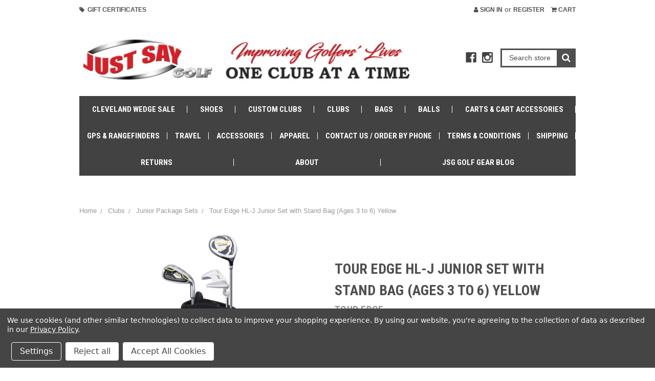

--- FILE ---
content_type: text/html; charset=UTF-8
request_url: https://www.justsaygolf.com/tour-edge-hl-j-junior-set-with-stand-bag-ages-3-to-6-yellow/
body_size: 26955
content:
<!DOCTYPE html>
<html class="no-js" lang="en">
    <head>
        <title>Tour Edge HL-J Junior Set with Stand Bag (Ages 3 to 6) Yellow | Tour Edge Junior Sets</title>
        <link rel="dns-prefetch preconnect" href="https://cdn11.bigcommerce.com/s-l0s4k" crossorigin><link rel="dns-prefetch preconnect" href="https://fonts.googleapis.com/" crossorigin><link rel="dns-prefetch preconnect" href="https://fonts.gstatic.com/" crossorigin>
        <meta property="product:price:amount" content="169.99" /><meta property="product:price:currency" content="USD" /><meta property="og:url" content="https://www.justsaygolf.com/tour-edge-hl-j-junior-set-with-stand-bag-ages-3-to-6-yellow/" /><meta property="og:site_name" content="Just Say Golf" /><meta name="keywords" content="Tour Edge, HL-J, Junior, Complete Set, Package Set, Yellow"><meta name="description" content="The Tour Edge HL-J Junior set is perfect for junior golfers who need a set to fit their age, strength and height. Stop bad habits before they form with the proper length and flex for your junior golfer with a new Tour Edge HL-J Junior Set at a great price from Just Say Golf.  The Yellow Set will fit heights of 40&quot; to 46&quot; (Age 3 to 6 years)."><link rel='canonical' href='https://www.justsaygolf.com/tour-edge-hl-j-junior-set-with-stand-bag-ages-3-to-6-yellow/' /><meta name='platform' content='bigcommerce.stencil' /><meta property="og:type" content="product" />
<meta property="og:title" content="Tour Edge HL-J Junior Set with Stand Bag (Ages 3 to 6) Yellow" />
<meta property="og:description" content="The Tour Edge HL-J Junior set is perfect for junior golfers who need a set to fit their age, strength and height. Stop bad habits before they form with the proper length and flex for your junior golfer with a new Tour Edge HL-J Junior Set at a great price from Just Say Golf.  The Yellow Set will fit heights of 40&quot; to 46&quot; (Age 3 to 6 years)." />
<meta property="og:image" content="https://cdn11.bigcommerce.com/s-l0s4k/products/956/images/8812/yellowhires__19570.1540405551.500.500.jpg?c=2" />
<meta property="pinterest:richpins" content="enabled" />
        
         

        <link href="https://cdn11.bigcommerce.com/s-l0s4k/product_images/just_say_golf_favicon.png?t=1632860791" rel="shortcut icon">
        <meta name="viewport" content="width=device-width, initial-scale=1, maximum-scale=1">

        <script>
            // Change document class from no-js to js so we can detect this in css
            document.documentElement.className = document.documentElement.className.replace('no-js', 'js');
        </script>

        <link href="https://fonts.googleapis.com/css?family=Roboto+Condensed:400,700&display=swap" rel="stylesheet">
        <script defer src="//use.fontawesome.com/14aa5078c1.js"></script>
        <link data-stencil-stylesheet href="https://cdn11.bigcommerce.com/s-l0s4k/stencil/6fec9c30-882e-013a-c7aa-566d808f2e5d/e/17e4a240-7a11-013b-cbf4-6222781352c7/css/theme-9a815480-7b6e-013c-0bcb-2a947387aef8.css" rel="stylesheet">

        <!-- Start Tracking Code for analytics_facebook -->

<script data-bc-cookie-consent="4" type="text/plain">
!function(f,b,e,v,n,t,s){if(f.fbq)return;n=f.fbq=function(){n.callMethod?n.callMethod.apply(n,arguments):n.queue.push(arguments)};if(!f._fbq)f._fbq=n;n.push=n;n.loaded=!0;n.version='2.0';n.queue=[];t=b.createElement(e);t.async=!0;t.src=v;s=b.getElementsByTagName(e)[0];s.parentNode.insertBefore(t,s)}(window,document,'script','https://connect.facebook.net/en_US/fbevents.js');

fbq('set', 'autoConfig', 'false', '941267003100666');
fbq('dataProcessingOptions', []);
fbq('init', '941267003100666', {"external_id":""});
fbq('set', 'agent', 'bigcommerce', '941267003100666');

function trackEvents() {
    var pathName = window.location.pathname;

    fbq('track', 'PageView', {}, "");

    // Search events start -- only fire if the shopper lands on the /search.php page
    if (pathName.indexOf('/search.php') === 0 && getUrlParameter('search_query')) {
        fbq('track', 'Search', {
            content_type: 'product_group',
            content_ids: [],
            search_string: getUrlParameter('search_query')
        });
    }
    // Search events end

    // Wishlist events start -- only fire if the shopper attempts to add an item to their wishlist
    if (pathName.indexOf('/wishlist.php') === 0 && getUrlParameter('added_product_id')) {
        fbq('track', 'AddToWishlist', {
            content_type: 'product_group',
            content_ids: []
        });
    }
    // Wishlist events end

    // Lead events start -- only fire if the shopper subscribes to newsletter
    if (pathName.indexOf('/subscribe.php') === 0 && getUrlParameter('result') === 'success') {
        fbq('track', 'Lead', {});
    }
    // Lead events end

    // Registration events start -- only fire if the shopper registers an account
    if (pathName.indexOf('/login.php') === 0 && getUrlParameter('action') === 'account_created') {
        fbq('track', 'CompleteRegistration', {}, "");
    }
    // Registration events end

    

    function getUrlParameter(name) {
        var cleanName = name.replace(/[\[]/, '\[').replace(/[\]]/, '\]');
        var regex = new RegExp('[\?&]' + cleanName + '=([^&#]*)');
        var results = regex.exec(window.location.search);
        return results === null ? '' : decodeURIComponent(results[1].replace(/\+/g, ' '));
    }
}

if (window.addEventListener) {
    window.addEventListener("load", trackEvents, false)
}
</script>
<noscript><img height="1" width="1" style="display:none" alt="null" src="https://www.facebook.com/tr?id=941267003100666&ev=PageView&noscript=1&a=plbigcommerce1.2&eid="/></noscript>

<!-- End Tracking Code for analytics_facebook -->

<!-- Start Tracking Code for analytics_googleanalytics -->

<!-- Global site tag (gtag.js) - Google Analytics -->
<script data-bc-cookie-consent="3" type="text/plain" async src="https://www.googletagmanager.com/gtag/js?id=UA-93601215-1"></script>
<script data-bc-cookie-consent="3" type="text/plain">
  window.dataLayer = window.dataLayer || [];
  function gtag(){dataLayer.push(arguments);}
  gtag('js', new Date());

  gtag('config', 'UA-93601215-1');
</script>

<!-- 
Web Site Advantage: Google Analytics Tracking - gtag [v1.2] 
https://websiteadvantage.com.au/Bigcommerce
Copyright (C) 2017 Web Site Advantage
-->
<script data-bc-cookie-consent="3" type="text/plain">function trackEcommerce(){this._addTrans=addTrans;this._addItem=addItems;this._trackTrans=trackTrans}function addTrans(n,t,i,r,u,f,e,o){wsa_purchase.transaction_id=n;wsa_purchase.affiliation=t;wsa_purchase.value=i;wsa_purchase.city=f;wsa_purchase.state=e;wsa_purchase.country=o;wsa_purchase.tax=r;wsa_purchase.shipping=u}function addItems(n,t,i,r,u,f){sa_products[t]=i;wsa_purchase.items.push({id:t,name:i,category:r,price:u,quantity:f})}function trackTrans(){gtag("event","purchase",wsa_purchase)}var sa_products={},wsa_purchase={event_category:"ecommerce",items:[]},pageTracker=new trackEcommerce</script>

<script data-bc-cookie-consent="3" type="text/plain" data-cfasync="false">
/*
    Web Site Advantage: BigCommerce Checkout Google Analytics Tracking [v1.8]
    https://websiteadvantage.com.au/Bigcommerce
    Copyright (C) 2017 Web Site Advantage
*/
(function(n,t){function s(n,t,i){n.addEventListener?n.addEventListener(t,i):n.attachEvent&&n.attachEvent("on"+t,i)}function o(n){h+=n;setTimeout(function(){var l=t.getElementsByTagName("FORM"),n,h,s;for(i=0;i<e.length;i++){if(n=e[i],typeof n.elementId!="undefined"&&n.elementId!=""&&(s=t.getElementById(n.elementId),s&&!s.hasAttribute("wsa-event-"+i))){s.setAttribute("wsa-event-"+i,n.page);switch(n.event){case"click":r(s,"click",n.page,n.title);break;case"submit":r(s,"submit",n.page,n.title);break;case"parentFormSubmit":h=c(s);h!=null&&r(h,"submit",n.page,n.title);break;case"exists":u(n.page,n.title)}}if(typeof n.onsubmitContains!="undefined"&&n.onsubmitContains!="")for(f=0;f<l.length;f++)if(s=l[f],s.hasAttribute("onsubmit")&&s.getAttribute("onsubmit").includes(n.onsubmitContains)&&!s.hasAttribute("wsa-event-"+i)){s.setAttribute("wsa-event-"+i,n.page);switch(n.event){case"submit":r(s,"submit",n.page,n.title);break;case"exists":u(n.page,n.title)}}}o(250)},n)}function r(n,t,i,r){s(n,t,function(){var n=i,t=r;return function(){return u(n,t),!0}}())}function u(n,t){return typeof gtag!="undefined"&&typeof analytics=="undefined"?(gtag("event","page_view",{page_path:n,page_title:t}),!0):typeof ga!="undefined"?(ga("send","pageview",{page:n,title:t}),!0):!1}function c(n){do{if(n.nodeName=="FORM")return n;n=n.parentElement}while(n);return null}(n.location.href.substr(-9)=="/checkout"||n.location.href.substr(-13)=="/checkout.php")&&o(1e3);var h=0,e=[{elementId:"checkout-shipping-continue",event:"exists",page:"/checkout?event=shipping-continue-exists&source=optimised-one-page",title:"Checkout Shipping Continue Exists"},{elementId:"checkout-billing-continue",event:"exists",page:"/checkout?event=billing-continue-exists&source=optimised-one-page",title:"Checkout Billing Continue Exists (Optional)"},{elementId:"checkout-payment-continue",event:"exists",page:"/checkout?event=payment-continue-exists&source=optimised-one-page",title:"Checkout Payment Continue Exists"},{elementId:"checkout-payment-continue",event:"click",page:"/checkout?event=payment-continue-clicked&source=optimised-one-page",title:"Checkout Payment Continue Clicked"},{onsubmitContains:"GuestCheckout()",event:"submit",page:"/checkout-newcustomer-button",title:"Checkout New Customer Button"},{onsubmitContains:"Login()",event:"submit",page:"/checkout-returningcustomer-button",title:"Checkout Returning Customer Button"},{onsubmitContains:"ChooseBillingAddress()",event:"submit",page:"/checkout-address-Billing-button",title:"Checkout Billing Address Button"},{onsubmitContains:"ChooseShippingAddress()",event:"submit",page:"/checkout-address-Shipping-button",title:"Checkout Shipping Address Button"},{onsubmitContains:"ChooseShippingProvider()",event:"submit",page:"/checkout-shipping-button",title:"Checkout Shipping Method Button"},{onsubmitContains:"ConfirmPaymentProvider()",event:"submit",page:"/checkout-confirmation-button",title:"Checkout Confirm Payment Provider Button"}]})(window,document)</script>

<!-- End Tracking Code for analytics_googleanalytics -->

<!-- Start Tracking Code for analytics_googleanalytics4 -->

<script data-cfasync="false" src="https://cdn11.bigcommerce.com/shared/js/google_analytics4_bodl_subscribers-358423becf5d870b8b603a81de597c10f6bc7699.js" integrity="sha256-gtOfJ3Avc1pEE/hx6SKj/96cca7JvfqllWA9FTQJyfI=" crossorigin="anonymous"></script>
<script data-cfasync="false">
  (function () {
    window.dataLayer = window.dataLayer || [];

    function gtag(){
        dataLayer.push(arguments);
    }

    function initGA4(event) {
         function setupGtag() {
            function configureGtag() {
                gtag('js', new Date());
                gtag('set', 'developer_id.dMjk3Nj', true);
                gtag('config', 'G-CGPCQEB2GK');
            }

            var script = document.createElement('script');

            script.src = 'https://www.googletagmanager.com/gtag/js?id=G-CGPCQEB2GK';
            script.async = true;
            script.onload = configureGtag;

            document.head.appendChild(script);
        }

        setupGtag();

        if (typeof subscribeOnBodlEvents === 'function') {
            subscribeOnBodlEvents('G-CGPCQEB2GK', true);
        }

        window.removeEventListener(event.type, initGA4);
    }

    gtag('consent', 'default', {"ad_storage":"denied","ad_user_data":"denied","ad_personalization":"denied","analytics_storage":"denied","functionality_storage":"denied"})
            

    var eventName = document.readyState === 'complete' ? 'consentScriptsLoaded' : 'DOMContentLoaded';
    window.addEventListener(eventName, initGA4, false);
  })()
</script>

<!-- End Tracking Code for analytics_googleanalytics4 -->

<!-- Start Tracking Code for analytics_siteverification -->

<meta name="google-site-verification" content="cwzdQyGaxOwAysnJY4GLNW4B5r-xXMpIjS-GrrQmwHE" />


<!-- End Tracking Code for analytics_siteverification -->


<script type="text/javascript" src="https://checkout-sdk.bigcommerce.com/v1/loader.js" defer ></script>
<script src="https://www.google.com/recaptcha/api.js" async defer></script>
<script>window.consentManagerStoreConfig = function () { return {"storeName":"Just Say Golf","privacyPolicyUrl":"https:\/\/www.justsaygolf.com\/terms-conditions\/privacy-policy","writeKey":null,"improvedConsentManagerEnabled":true,"AlwaysIncludeScriptsWithConsentTag":true}; };</script>
<script type="text/javascript" src="https://cdn11.bigcommerce.com/shared/js/bodl-consent-32a446f5a681a22e8af09a4ab8f4e4b6deda6487.js" integrity="sha256-uitfaufFdsW9ELiQEkeOgsYedtr3BuhVvA4WaPhIZZY=" crossorigin="anonymous" defer></script>
<script type="text/javascript" src="https://cdn11.bigcommerce.com/shared/js/storefront/consent-manager-config-3013a89bb0485f417056882e3b5cf19e6588b7ba.js" defer></script>
<script type="text/javascript" src="https://cdn11.bigcommerce.com/shared/js/storefront/consent-manager-08633fe15aba542118c03f6d45457262fa9fac88.js" defer></script>
<script type="text/javascript">
var BCData = {"product_attributes":{"sku":null,"upc":"841538120675","mpn":null,"gtin":null,"weight":null,"base":false,"image":null,"stock":null,"instock":true,"stock_message":null,"purchasable":false,"purchasing_message":"","call_for_price_message":null,"price":{"without_tax":{"formatted":"$169.99","value":169.99,"currency":"USD"},"tax_label":"Sales Tax"}}};
</script>
<script src='https://ecommplugins-trustboxsettings.trustpilot.com/stores/l0s4k.js?settings=1582128962177' ></script><script src='https://widget.trustpilot.com/bootstrap/v5/tp.widget.bootstrap.min.js' ></script><script data-bc-cookie-consent="4" type="text/plain" src='https://cdn.attn.tv/justsaygolf/dtag.js'  ></script><!-- TrustBox script -->
<script type="text/javascript" src="//widget.trustpilot.com/bootstrap/v5/tp.widget.bootstrap.min.js" async></script>
<!-- End Trustbox script -->
<!-- 
Web Site Advantage: BigCommerce Schema Remover [v1.2] 
https://websiteadvantage.com.au/Bigcommerce
Copyright (C) 2017 Web Site Advantage
-->
<script data-cfasync="false">
var removeMicrodata = true; // remove all microdata markup from the site
var removeJsonLd = true; // remove all other json-ld markup from the site
(function(n,t){function r(n,t,i){n.addEventListener?n.addEventListener(t,i):n.attachEvent&&n.attachEvent("on"+t,i)}removeMicrodata&&r(n,"load",function(){var r=t.querySelectorAll("[itemprop], [itemscope], [itemtype], [itemid], [itemref]"),n;for(i=0;i<r.length;++i)n=r[i],n.removeAttribute("itemprop"),n.removeAttribute("itemscope"),n.removeAttribute("itemtype"),n.removeAttribute("itemid"),n.removeAttribute("itemref")});removeJsonLd&&r(n,"load",function(){var u=t.querySelectorAll("script[type='application/ld+json']"),n,r;for(i=0;i<u.length;++i)n=u[i],r=n.getAttribute("id"),r&&r.startsWith("wsa-")||n.parentNode.removeChild(n)})})(window,document)</script><script>
/*
    Web Site Advantage: Google Analytics Tracking Enhancements [v1.13]
    https://websiteadvantage.com.au/
    Copyright (C) 2017 Web Site Advantage
*/
var wsa_trackExternalLinks = false; // Track clicks on external links as events. The following options can help the tracking...
var wsa_addtargetBlankToExternals = false; // One way to reliably track external links is to add target="_blank" to them (opens in new tab). 
var wsa_overrideNormalClickOnExternals = false; // An alternate way to track externals without making them open in a new tab. Can conflict with things like lightbox.
(function(n,t){function u(n,t,i){n.addEventListener?n.addEventListener(t,i):n.attachEvent&&n.attachEvent("on"+t,i)}function e(n,i,u,f,e,o,s){var a=i.innerText,l=a,h,c;return l.length==0&&(l=u),h=o.replace("==href==",u).replace("==text==",a).replace("==text|href==",l),c="_self",i.hasAttribute("target")&&(c=i.getAttribute("target").toLowerCase()),c=="_blank"?(r(e,{event_category:f,event_label:h,value:s}),!0):c=="_self"&&wsa_overrideNormalClickOnExternals?(r(e,{event_category:f,event_label:h,value:s,event_callback:function(){var i=n;return function(){var n=i;t.location=u}}()}),!1):(r(e,{event_category:f,event_label:h,value:s,transport_type:"beacon"}),!0)}function r(n,t){return typeof gtag!="undefined"&&typeof analytics=="undefined"?(gtag("event",n,t),!0):typeof ga!="undefined"?(t.hitType="event",t.event_category&&(t.eventCategory=t.event_category),t.event_label&&(t.eventLabel=t.event_label),t.value&&(t.eventValue=t.value),t.transport_type&&(t.transport=t.transport_type),t.event_callback&&(t.hitcallback=t.event_callback),t.non_interaction&&(t.nonInteraction=t.non_interaction),t.eventAction=n,ga("send",t),!0):!1}var f=[{hrefMatch:new RegExp("^tel:.*$","i"),category:"Phone",action:"Click",label:"==href==",last:!0},{hrefMatch:new RegExp("^mailto:.*$","i"),category:"Email",action:"Click",label:"==href==",last:!0},{hrefMatch:new RegExp("^https?://.*$","i"),external:!0,category:"Outbound Link",action:"Click",label:"==href==",last:!1},{hrefMatch:new RegExp("^.*\\.(pdf|zip|docx|doc|txt|msi)?(\\?.*)?$","i"),category:"Download",action:"Click",label:"==href==",last:!0},{hrefMatch:new RegExp("^https?://[a-zA-Z.]*facebook\\.com/.+$","i"),category:"Social",action:"Click",label:"Facebook",target:"_blank",last:!0},{hrefMatch:new RegExp("^https?://[a-zA-Z.]*plus\\.google\\.com/.+$","i"),category:"Social",action:"Click",label:"Google+",target:"_blank",last:!0},{hrefMatch:new RegExp("^https?://[a-zA-Z.]*linkedin\\.com/.+$","i"),category:"Social",action:"Click",label:"LinkedIn",target:"_blank",last:!0},{hrefMatch:new RegExp("^https?://[a-zA-Z.]*youtube\\.com/.+$","i"),category:"Social",action:"Click",label:"YouTube",target:"_blank",last:!0},{hrefMatch:new RegExp("^https?://[a-zA-Z.]*twitter\\.com/.+$","i"),category:"Social",action:"Click",label:"Twitter",target:"_blank",last:!0},{hrefMatch:new RegExp("^https?://[a-zA-Z.]*instagram\\.com/.+$","i"),category:"Social",action:"Click",label:"Instagram",target:"_blank",last:!0},{hrefMatch:new RegExp("^https?://[a-zA-Z.]*pinterest\\.com/.+$","i"),category:"Social",action:"Click",label:"Pinterest",target:"_blank",last:!0}];typeof n.onerror=="object"&&u(n,"error",function(n,t,i,u,f){try{var e=t+":L"+i+(u?" C"+u:"")+":"+n,o=f?JSON.stringify(f):"";r(e,{event_category:"JavaScript Error",event_label:o,value:1,non_interaction:!0})}catch(s){}return!1});u(n,"load",function(){var c=t.getElementsByTagName("a"),o,s,r,h;for(i=0;i<c.length;i++)if(o=c[i],o.hasAttribute("href"))for(s=o.getAttribute("href"),l=0;l<f.length;l++)if(r=f[l],h=n.location.host!=o.host,(!r.external||h&&wsa_trackExternalLinks)&&(!r.internal||n.location.host==o.host)&&s.match(r.hrefMatch)&&(wsa_addtargetBlankToExternals&&h&&(o.hasAttribute("target")||o.setAttribute("target","_blank")),u(o,"click",function(){var t=o,i=s,u=r.category,f=r.action,h=r.label,n=r.value;return n=="undefined"&&(n=1),function(r){return e(r,t,i,u,f,h,n)}}()),r.target&&o.setAttribute("target",r.target),r.last))break})})(window,document) </script><!-- 
Web Site Advantage: BigCommerce Meta Data Fix [v2.11] 
https://websiteadvantage.com.au/Bigcommerce
Copyright (C) 2017 Web Site Advantage
-->
<script data-cfasync="false">
(function(n,t){function i(n,t,i){n.addEventListener?n.addEventListener(t,i):n.attachEvent&&n.attachEvent("on"+t,i)}i(n,"load",function(){var a=t.getElementsByTagName("title")[0],r=a.innerHTML,i="",s="",v=n.location.href,h=t.querySelector("meta[name='description']"),e,c,u,l,f,o;h&&(i=h.getAttribute("content"));e=t.querySelector("meta[name='keywords']");e&&(s=e.getAttribute("content"));c=t.querySelector("link[rel='canonical']");c&&(v=c.getAttribute("href"));i=="null"&&(i="");s=="null"&&(s="");u=n.location.href.match(/.*\/rss-syndication\//);u!=null&&u.length==1&&(i="RSS Syndication Options");u=n.location.href.match(/.*\/sitemap\.php/);u!=null&&u.length==1&&(i="Sitemap");u=n.location.href.match(/.*\/tag\/(.*)/);u!=null&&u.length==2&&(l=u[1].replace(/\+/g," "),r=l+" - "+r,i=l+": "+i);f=n.location.href.match(/[?&]page=([0-9]*).*/);f!=null&&f.length==2&&f[1]!="1"&&(r==""||r.includes(" - Page ")||(r="Page "+f[1]+" - "+r),i!=""&&(i="Page "+f[1]+": "+i));o=n.location.href.match(/[?&]sort=([a-zA-Z]*).*/);o!=null&&o.length==2&&(r!=""&&(r=r+" sorted by "+o[1]),i!=""&&(i=i+" sorted by "+o[1]));a.innerHTML=r;h&&h.setAttribute("content",i);e&&e.setAttribute("content",s)})})(window,document)</script>
                <script type="text/javascript">
                    const trustpilot_settings = {
                        page: "product" === "default" ? "landing" : "product",
                        sku: "",
                        name: "Tour Edge HL-J Junior Set with Stand Bag (Ages 3 to 6) Yellow",
                        key: "uv9lItMqLPkKROz0",
                        product_id: "956", // Needed for TrustBoxPreview
                    };
                    const createTrustBoxScript = function() {
                        const trustBoxScript = document.createElement('script');
                        trustBoxScript.src = "https://ecommplugins-scripts.trustpilot.com/v2.1/js/header_bigcommerce.min.js";
                        document.head.appendChild(trustBoxScript);
                    };
                    if (BCData.product_attributes && !BCData.product_attributes.base && "sku" !== 'id') {
                        addEventListener('DOMContentLoaded', () => {
                            const endpoint = "/remote/v1/product-attributes/956";
                            stencilUtils.api.productAttributes.makeRequest(endpoint, "GET", {}, {}, function(err, res) {
                                trustpilot_settings.sku = res.data["sku"];
                                createTrustBoxScript();
                            })
                        });
                    } else {
                        createTrustBoxScript();
                    }
                </script>
            <script type="text/javascript">
    var attnData = {
	    pageType: "product",
            orderData: {},
    }
try {
    if ("") {
        fetch("/api/storefront/order/", {
            credentials: "include",
        })
        .then(function (response) {
            return response.json();
        })
        .then(function (orderInfo) {
            window.attnData = window.attnData || {
			        pageType: "product",
    		        orderData: {},
		            }
            window.attnData.orderData = {
                cartTotal: orderInfo.orderAmount,
                cartId: orderInfo.cartId,
			    cartCoupon: orderInfo.coupons.length > 0 ? orderInfo.coupons[0].code : null,
                orderId: orderInfo.orderId,
                phone: orderInfo.billingAddress.phone,
                email: orderInfo.billingAddress.email,
                items: orderInfo.lineItems.physicalItems.map(item => {
                    return {
                        sku: item.productId,
                        subProductId: item.variantId,
                        name: item.name,
                        image: item.imageUrl,
                        price: item.salePrice,
                        currency: orderInfo.currency.code,
                        quantity: item.quantity,
                    }
                }),
            }
        })
}} catch (e) {}
</script>
<script type="text/javascript">
 const attn_upc = "841538120675";
    const attn_price = "169.99";
    var variant = null;
    const attnBCProducts = window.attn_bc_products = window.attn_bc_products || {};
    const productsCatalogue = attnBCProducts.products = attnBCProducts.products || [];
    const product = {
        sku: '956',
        subProductId: variant,
        productId: '',
        name: 'Tour Edge HL-J Junior Set with Stand Bag (Ages 3 to 6) Yellow',
        image: 'https://cdn11.bigcommerce.com/s-l0s4k/images/stencil/500x500/products/956/8812/yellowhires__19570.1540405551.jpg?c=2',
        category: 'Clubs,Clubs/Junior Package Sets',
        price: attn_price,
        currency: 'USD' || 'USD',
    };
    if (attnData.pageType === 'product' && product.sku) {    try {
        fetch('/graphql', {
            method: 'POST',
            credentials: 'same-origin',
            headers: {
              'Content-Type': 'application/json',
              'Authorization': 'Bearer eyJ0eXAiOiJKV1QiLCJhbGciOiJFUzI1NiJ9.eyJjaWQiOlsxXSwiY29ycyI6WyJodHRwczovL3d3dy5qdXN0c2F5Z29sZi5jb20iXSwiZWF0IjoxNzY4ODIwNjk4LCJpYXQiOjE3Njg2NDc4OTgsImlzcyI6IkJDIiwic2lkIjo4NTA5ODYsInN1YiI6IkJDIiwic3ViX3R5cGUiOjAsInRva2VuX3R5cGUiOjF9.FcpAIAaAfBy66s4j7qmeV0ObTZ1Aw1qtYLszw2QTZBvmL1rYUVAsUvklQV4zVauBoN8gcvqaxbVqFLsuA69AQw'
            },
            body: JSON.stringify({ query: '{ site {product(entityId: 956) { sku, variants{edges{node{upc, entityId, prices{price{value}}}}}}}}'})})
            .then(data => data.json())
            .then(json => json?.data?.site?.product?.variants?.edges)
            .then(variantsArr =>  {
                if (variantsArr.length === 1) {
                    variant = variantsArr[0]?.node?.entityId;
                } else if (attn_upc) {
                    variant = variantsArr.find(variantObj => variantObj?.node?.upc === attn_upc)?.node.entityId;
                } else if (attn_price) {
                    variant = variantsArr.find(variantObj => variantObj?.node?.prices?.price?.value?.toString() === attn_price)?.node.entityId;
                } else {
                    variant = variantsArr[0]?.node?.entityId;
                }
            })
            .then(() => {
                product.subProductId = variant;
                attnBCProducts["current_product"] = product;
                if (productsCatalogue.filter(i => {i.productId === '956' && i.subProductId === variant}).length === 0) {
                    productsCatalogue.push(product);
                }
            })
    } catch {
        attnBCProducts["current_product"] = product;
        if (productsCatalogue.filter(i => i.productId === '956').length === 0) {
            productsCatalogue.push(product);
        }
    }}
</script>
 <script data-cfasync="false" src="https://microapps.bigcommerce.com/bodl-events/1.9.4/index.js" integrity="sha256-Y0tDj1qsyiKBRibKllwV0ZJ1aFlGYaHHGl/oUFoXJ7Y=" nonce="" crossorigin="anonymous"></script>
 <script data-cfasync="false" nonce="">

 (function() {
    function decodeBase64(base64) {
       const text = atob(base64);
       const length = text.length;
       const bytes = new Uint8Array(length);
       for (let i = 0; i < length; i++) {
          bytes[i] = text.charCodeAt(i);
       }
       const decoder = new TextDecoder();
       return decoder.decode(bytes);
    }
    window.bodl = JSON.parse(decodeBase64("[base64]"));
 })()

 </script>

        

        
        
        
        
        <!-- snippet location htmlhead -->
            <!-- partial pulled in to the base layout -->

        <script>
            var theme_settings = {
                show_fast_cart: true,
            };
        </script>

    </head>
    <body>
        <!-- snippet location header -->
        <svg data-src="https://cdn11.bigcommerce.com/s-l0s4k/stencil/6fec9c30-882e-013a-c7aa-566d808f2e5d/e/17e4a240-7a11-013b-cbf4-6222781352c7/img/icon-sprite.svg" class="icons-svg-sprite"></svg>


        <header class="header" role="banner">
    <a href="#" class="mobileMenu-toggle" data-mobile-menu-toggle="menu">
        <span class="mobileMenu-toggleIcon"><span>Menu</span></span>
    </a>
    <div class="navUser-wrap"> 
        <nav class="navUser">
        <li class="navUser-item">
            <a class="navUser-action" href="/giftcertificates.php"><i class="fa fa-tag" aria-hidden="true"></i>&nbsp; Gift Certificates</a>
        </li>
    
    <ul class="navUser-section navUser-section--alt">
        <li class="navUser-item navUser-item--account">
                <a class="navUser-action" href="/login.php"><i class="fa fa-user" aria-hidden="true"></i> Sign in</a>
                    <span class="navUser-or">or</span> <a class="navUser-action" href="/login.php?action=create_account">Register</a>
        </li>
        <li class="navUser-item navUser-item--cart">
            <a
                class="navUser-action"
                data-cart-preview
                data-dropdown="cart-preview-dropdown"
                data-options="align:right"
                href="/cart.php">
                <i class="fa fa-shopping-cart" aria-hidden="true"></i> <span class="navUser-item-cartLabel">Cart</span> <span class="countPill cart-quantity">0</span>
            </a>

            <div class="dropdown-menu" id="cart-preview-dropdown" data-dropdown-content aria-hidden="true"></div>
        </li>
    </ul>
</nav>
     
    </div>

        <div class="header-logo header-logo--left ">
            <div class="logo-wrap">
                <a href="https://www.justsaygolf.com/">
        <div class="header-logo-image-container">
            <img class="header-logo-image lazyload" data-sizes="auto" src="https://cdn11.bigcommerce.com/s-l0s4k/stencil/6fec9c30-882e-013a-c7aa-566d808f2e5d/e/17e4a240-7a11-013b-cbf4-6222781352c7/img/loading.svg" data-src="https://cdn11.bigcommerce.com/s-l0s4k/images/stencil/original/jsglogo_1702421356__95531.original.jpg" alt="Just Say Golf" title="Just Say Golf">
        </div>
</a>
            </div>
                    <ul class="socialLinks socialLinks--alt">
            <li class="socialLinks-item">
                    <a class="icon icon--facebook" href="https://www.facebook.com/JustSayGolf/" target="_blank">
                        <svg><use xlink:href="#icon-facebook" /></svg>
                    </a>
            </li>
            <li class="socialLinks-item">
                    <a class="icon icon--instagram" href="https://www.instagram.com/justsaygolf/" target="_blank">
                        <svg><use xlink:href="#icon-instagram" /></svg>
                    </a>
            </li>
    </ul>
            <div class="quickSearchWrap" id="quickSearch" aria-hidden="true" tabindex="-1" data-prevent-quick-search-close>
                <div>
    <!-- snippet location forms_search -->
    <form class="form" action="/search.php">
        <fieldset class="form-fieldset">
            <div class="form-field">
                <label class="is-srOnly" for="search_query">Search</label>
                <input class="form-input" data-search-quick name="search_query" id="search_query" data-error-message="Search field cannot be empty." placeholder="Search store" autocomplete="off">
                <button type="submit" class="form-button"><i class="fa fa-search" aria-hidden="true"></i></button>
            </div>
        </fieldset>
    </form>
    <section class="quickSearchResults" data-bind="html: results"></section>
</div>
            </div>
        </div>
    <div data-content-region="header_bottom"></div>
    <div class="navPages-container" id="menu" data-menu>
        <nav class="navPages">
    <ul class="navPages-list navPages-mainNav">
            <li class="navPages-item">
                    <a class="navPages-action" href="https://www.justsaygolf.com/categories/cleveland-wedge-sale.html">Cleveland Wedge Sale</a>
            </li>
            <li class="navPages-item">
                    <a class="navPages-action" href="https://www.justsaygolf.com/categories/shoes.html">Shoes </a>
            </li>
            <li class="navPages-item">
                    <a class="navPages-action navPages-action-depth-max has-subMenu is-root" href="https://www.justsaygolf.com/categories/custom-clubs.html" data-collapsible="navPages-241">
        Custom Clubs <i class="icon navPages-action-moreIcon" aria-hidden="true"><svg><use xlink:href="#icon-chevron-down" /></svg></i>
    </a>
    <div class="navPage-subMenu navPage-subMenu-horizontal" id="navPages-241" aria-hidden="true" tabindex="-1">
    <ul class="navPage-subMenu-list">
            <li class="navPage-subMenu-item-child">
                    <a class="navPage-subMenu-action navPages-action" href="https://www.justsaygolf.com/categories/custom-golf-clubs/custom-callaway-golf-clubs.html">Callaway</a>
            </li>
            <li class="navPage-subMenu-item-child">
                    <a class="navPage-subMenu-action navPages-action" href="https://www.justsaygolf.com/categories/custom-golf-clubs/custom-cleveland-golf-clubs.html">Cleveland</a>
            </li>
            <li class="navPage-subMenu-item-child">
                    <a class="navPage-subMenu-action navPages-action" href="https://www.justsaygolf.com/categories/custom-golf-clubs/custom-cobra-clubs.html">Cobra</a>
            </li>
            <li class="navPage-subMenu-item-child">
                    <a class="navPage-subMenu-action navPages-action" href="https://www.justsaygolf.com/categories/custom-golf-clubs/custom-mizuno-golf-clubs.html">Mizuno</a>
            </li>
            <li class="navPage-subMenu-item-child">
                    <a class="navPage-subMenu-action navPages-action" href="https://www.justsaygolf.com/categories/custom-golf-clubs/custom-odyssey-putters.html">Odyssey</a>
            </li>
            <li class="navPage-subMenu-item-child">
                    <a class="navPage-subMenu-action navPages-action" href="https://www.justsaygolf.com/categories/custom-clubs/scotty-cameron.html">Scotty Cameron</a>
            </li>
            <li class="navPage-subMenu-item-child">
                    <a class="navPage-subMenu-action navPages-action" href="https://www.justsaygolf.com/categories/custom-golf-clubs/custom-srixon-clubs.html">Srixon</a>
            </li>
            <li class="navPage-subMenu-item-child">
                    <a class="navPage-subMenu-action navPages-action" href="https://www.justsaygolf.com/categories/custom-golf-clubs/custom-taylormade-golf-clubs.html">TaylorMade</a>
            </li>
            <li class="navPage-subMenu-item-child">
                    <a class="navPage-subMenu-action navPages-action" href="https://www.justsaygolf.com/categories/custom-golf-clubs/custom-titleist-clubs.html">Titleist</a>
            </li>
            <li class="navPage-subMenu-item-child">
                    <a class="navPage-subMenu-action navPages-action" href="https://www.justsaygolf.com/categories/custom-golf-clubs/custom-wilson-golf-clubs.html">Wilson</a>
            </li>
            <li class="navPage-subMenu-item-child">
                    <a class="navPage-subMenu-action navPages-action" href="https://www.justsaygolf.com/categories/custom-golf-clubs/custom-xxio-golf-clubs.html">XXIO</a>
            </li>
    </ul>
</div>
            </li>
            <li class="navPages-item">
                    <a class="navPages-action navPages-action-depth-max has-subMenu is-root" href="https://www.justsaygolf.com/categories/clubs.html" data-collapsible="navPages-48">
        Clubs <i class="icon navPages-action-moreIcon" aria-hidden="true"><svg><use xlink:href="#icon-chevron-down" /></svg></i>
    </a>
    <div class="navPage-subMenu navPage-subMenu-horizontal" id="navPages-48" aria-hidden="true" tabindex="-1">
    <ul class="navPage-subMenu-list">
            <li class="navPage-subMenu-item-child">
                    <a class="navPage-subMenu-action navPages-action navPages-action-depth-max has-subMenu" href="https://www.justsaygolf.com/drivers/" data-collapsible="navPages-19">
                        Drivers <i class="icon navPages-action-moreIcon" aria-hidden="true"><svg><use xlink:href="#icon-chevron-down" /></svg></i>
                    </a>
                    <div class="navPage-subMenu navPage-subMenu-horizontal" id="navPages-19" aria-hidden="true" tabindex="-1">
    <ul class="navPage-subMenu-list">
            <li class="navPage-subMenu-item-child">
                    <a class="navPage-subMenu-action navPages-action" href="https://www.justsaygolf.com/drivers/callaway/">Callaway Drivers</a>
            </li>
            <li class="navPage-subMenu-item-child">
                    <a class="navPage-subMenu-action navPages-action" href="https://www.justsaygolf.com/cleveland-driver/">Cleveland Drivers</a>
            </li>
            <li class="navPage-subMenu-item-child">
                    <a class="navPage-subMenu-action navPages-action" href="https://www.justsaygolf.com/drivers/cobra/">Cobra Drivers</a>
            </li>
            <li class="navPage-subMenu-item-child">
                    <a class="navPage-subMenu-action navPages-action" href="https://www.justsaygolf.com/honma-drivers/">Honma Drivers</a>
            </li>
            <li class="navPage-subMenu-item-child">
                    <a class="navPage-subMenu-action navPages-action" href="https://www.justsaygolf.com/mizuno-driver/">Mizuno Drivers</a>
            </li>
            <li class="navPage-subMenu-item-child">
                    <a class="navPage-subMenu-action navPages-action" href="https://www.justsaygolf.com/ping-drivers/">Ping Drivers</a>
            </li>
            <li class="navPage-subMenu-item-child">
                    <a class="navPage-subMenu-action navPages-action" href="https://www.justsaygolf.com/srixon-drivers/">Srixon Drivers</a>
            </li>
            <li class="navPage-subMenu-item-child">
                    <a class="navPage-subMenu-action navPages-action" href="https://www.justsaygolf.com/taylormade-drivers/">TaylorMade Drivers</a>
            </li>
            <li class="navPage-subMenu-item-child">
                    <a class="navPage-subMenu-action navPages-action" href="https://www.justsaygolf.com/titleist-drivers/">Titleist Drivers</a>
            </li>
            <li class="navPage-subMenu-item-child">
                    <a class="navPage-subMenu-action navPages-action" href="https://www.justsaygolf.com/tour-edge-drivers/">Tour Edge Drivers</a>
            </li>
            <li class="navPage-subMenu-item-child">
                    <a class="navPage-subMenu-action navPages-action" href="https://www.justsaygolf.com/categories/golf-clubs/drivers/wilson-drivers.html">Wilson Drivers</a>
            </li>
            <li class="navPage-subMenu-item-child">
                    <a class="navPage-subMenu-action navPages-action" href="https://www.justsaygolf.com/xxio-drivers/">XXIO Drivers</a>
            </li>
    </ul>
</div>
            </li>
            <li class="navPage-subMenu-item-child">
                    <a class="navPage-subMenu-action navPages-action" href="https://www.justsaygolf.com/categories/clubs/driving-and-utility-irons.html">Driving and Utility Irons </a>
            </li>
            <li class="navPage-subMenu-item-child">
                    <a class="navPage-subMenu-action navPages-action navPages-action-depth-max has-subMenu" href="https://www.justsaygolf.com/fairway-woods/" data-collapsible="navPages-34">
                        Fairway Woods <i class="icon navPages-action-moreIcon" aria-hidden="true"><svg><use xlink:href="#icon-chevron-down" /></svg></i>
                    </a>
                    <div class="navPage-subMenu navPage-subMenu-horizontal" id="navPages-34" aria-hidden="true" tabindex="-1">
    <ul class="navPage-subMenu-list">
            <li class="navPage-subMenu-item-child">
                    <a class="navPage-subMenu-action navPages-action" href="https://www.justsaygolf.com/callaway-fairway-woods/">Callaway Fairway Woods</a>
            </li>
            <li class="navPage-subMenu-item-child">
                    <a class="navPage-subMenu-action navPages-action" href="https://www.justsaygolf.com/cleveland-fairway-woods/">Cleveland Fairway Woods</a>
            </li>
            <li class="navPage-subMenu-item-child">
                    <a class="navPage-subMenu-action navPages-action" href="https://www.justsaygolf.com/cobra-fairway-woods/">Cobra Fairway Woods</a>
            </li>
            <li class="navPage-subMenu-item-child">
                    <a class="navPage-subMenu-action navPages-action" href="https://www.justsaygolf.com/honma-fairways/">Honma Fairways</a>
            </li>
            <li class="navPage-subMenu-item-child">
                    <a class="navPage-subMenu-action navPages-action" href="https://www.justsaygolf.com/mizuno-fairway-woods/">Mizuno Fairway Woodss</a>
            </li>
            <li class="navPage-subMenu-item-child">
                    <a class="navPage-subMenu-action navPages-action" href="https://www.justsaygolf.com/ping-fairway-woods/">Ping Fairway Woods</a>
            </li>
            <li class="navPage-subMenu-item-child">
                    <a class="navPage-subMenu-action navPages-action" href="https://www.justsaygolf.com/srixon-fairway-woods/">Srixon Fairway Woods</a>
            </li>
            <li class="navPage-subMenu-item-child">
                    <a class="navPage-subMenu-action navPages-action" href="https://www.justsaygolf.com/taylormade-fairway-woods/">TaylorMade Fairway Woods</a>
            </li>
            <li class="navPage-subMenu-item-child">
                    <a class="navPage-subMenu-action navPages-action" href="https://www.justsaygolf.com/titleist-fairway-woods/">Titleist Fairway Woods</a>
            </li>
            <li class="navPage-subMenu-item-child">
                    <a class="navPage-subMenu-action navPages-action" href="https://www.justsaygolf.com/tour-edge-fairway-woods/">Tour Edge Fairway Woods</a>
            </li>
            <li class="navPage-subMenu-item-child">
                    <a class="navPage-subMenu-action navPages-action" href="https://www.justsaygolf.com/categories/golf-clubs/fairway-woods/wilson-fairway-woods.html">Wilson Fairway Woods</a>
            </li>
            <li class="navPage-subMenu-item-child">
                    <a class="navPage-subMenu-action navPages-action" href="https://www.justsaygolf.com/xxio-fairway-woods/">XXIO Fairway Woods</a>
            </li>
    </ul>
</div>
            </li>
            <li class="navPage-subMenu-item-child">
                    <a class="navPage-subMenu-action navPages-action navPages-action-depth-max has-subMenu" href="https://www.justsaygolf.com/hybrids/" data-collapsible="navPages-40">
                        Hybrids <i class="icon navPages-action-moreIcon" aria-hidden="true"><svg><use xlink:href="#icon-chevron-down" /></svg></i>
                    </a>
                    <div class="navPage-subMenu navPage-subMenu-horizontal" id="navPages-40" aria-hidden="true" tabindex="-1">
    <ul class="navPage-subMenu-list">
            <li class="navPage-subMenu-item-child">
                    <a class="navPage-subMenu-action navPages-action" href="https://www.justsaygolf.com/callaway-hybrids/">Callaway Hybrids</a>
            </li>
            <li class="navPage-subMenu-item-child">
                    <a class="navPage-subMenu-action navPages-action" href="https://www.justsaygolf.com/cleveland-hybrids/">Cleveland Hybrids</a>
            </li>
            <li class="navPage-subMenu-item-child">
                    <a class="navPage-subMenu-action navPages-action" href="https://www.justsaygolf.com/cobra-hybrids/">Cobra Hybrids</a>
            </li>
            <li class="navPage-subMenu-item-child">
                    <a class="navPage-subMenu-action navPages-action" href="https://www.justsaygolf.com/honma-hybrids/">Honma Hybrids</a>
            </li>
            <li class="navPage-subMenu-item-child">
                    <a class="navPage-subMenu-action navPages-action" href="https://www.justsaygolf.com/mizuno-hybrids/">Mizuno Hybrids</a>
            </li>
            <li class="navPage-subMenu-item-child">
                    <a class="navPage-subMenu-action navPages-action" href="https://www.justsaygolf.com/ping-hybrids/">Ping Hybrids</a>
            </li>
            <li class="navPage-subMenu-item-child">
                    <a class="navPage-subMenu-action navPages-action" href="https://www.justsaygolf.com/srixon-hybrids/">Srixon Hybrids</a>
            </li>
            <li class="navPage-subMenu-item-child">
                    <a class="navPage-subMenu-action navPages-action" href="https://www.justsaygolf.com/taylormade-hybrids/">TaylorMade Hybrids</a>
            </li>
            <li class="navPage-subMenu-item-child">
                    <a class="navPage-subMenu-action navPages-action" href="https://www.justsaygolf.com/categories/golf-clubs/hybrids/titleist-hybrids.html">Titleist Hybrids</a>
            </li>
            <li class="navPage-subMenu-item-child">
                    <a class="navPage-subMenu-action navPages-action" href="https://www.justsaygolf.com/tour-edge-hybrids/">Tour Edge Hybrids</a>
            </li>
            <li class="navPage-subMenu-item-child">
                    <a class="navPage-subMenu-action navPages-action" href="https://www.justsaygolf.com/xxio-hybrids/">XXiO Hybrids</a>
            </li>
    </ul>
</div>
            </li>
            <li class="navPage-subMenu-item-child">
                    <a class="navPage-subMenu-action navPages-action navPages-action-depth-max has-subMenu" href="https://www.justsaygolf.com/categories/clubs/irons.html" data-collapsible="navPages-24">
                        Irons <i class="icon navPages-action-moreIcon" aria-hidden="true"><svg><use xlink:href="#icon-chevron-down" /></svg></i>
                    </a>
                    <div class="navPage-subMenu navPage-subMenu-horizontal" id="navPages-24" aria-hidden="true" tabindex="-1">
    <ul class="navPage-subMenu-list">
            <li class="navPage-subMenu-item-child">
                    <a class="navPage-subMenu-action navPages-action" href="https://www.justsaygolf.com/callaway-irons/">Callaway Irons</a>
            </li>
            <li class="navPage-subMenu-item-child">
                    <a class="navPage-subMenu-action navPages-action" href="https://www.justsaygolf.com/cleveland-irons/">Cleveland Irons</a>
            </li>
            <li class="navPage-subMenu-item-child">
                    <a class="navPage-subMenu-action navPages-action" href="https://www.justsaygolf.com/cobra-irons/">Cobra Irons</a>
            </li>
            <li class="navPage-subMenu-item-child">
                    <a class="navPage-subMenu-action navPages-action" href="https://www.justsaygolf.com/honma-irons/">Honma Irons</a>
            </li>
            <li class="navPage-subMenu-item-child">
                    <a class="navPage-subMenu-action navPages-action" href="https://www.justsaygolf.com/mizuno-irons/">Mizuno irons</a>
            </li>
            <li class="navPage-subMenu-item-child">
                    <a class="navPage-subMenu-action navPages-action" href="https://www.justsaygolf.com/ping-irons/">Ping Irons</a>
            </li>
            <li class="navPage-subMenu-item-child">
                    <a class="navPage-subMenu-action navPages-action" href="https://www.justsaygolf.com/srixon-irons/">Srixon Irons</a>
            </li>
            <li class="navPage-subMenu-item-child">
                    <a class="navPage-subMenu-action navPages-action" href="https://www.justsaygolf.com/taylormade-irons/">TaylorMade Irons</a>
            </li>
            <li class="navPage-subMenu-item-child">
                    <a class="navPage-subMenu-action navPages-action" href="https://www.justsaygolf.com/categories/golf-clubs/iron-sets/titleist-irons.html">Titleist Irons</a>
            </li>
            <li class="navPage-subMenu-item-child">
                    <a class="navPage-subMenu-action navPages-action" href="https://www.justsaygolf.com/tour-edge-irons/">Tour Edge Irons</a>
            </li>
            <li class="navPage-subMenu-item-child">
                    <a class="navPage-subMenu-action navPages-action" href="https://www.justsaygolf.com/categories/golf-clubs/iron-sets/wilson-irons.html">Wilson Irons</a>
            </li>
            <li class="navPage-subMenu-item-child">
                    <a class="navPage-subMenu-action navPages-action" href="https://www.justsaygolf.com/xxio-irons/">XXIO Irons</a>
            </li>
    </ul>
</div>
            </li>
            <li class="navPage-subMenu-item-child">
                    <a class="navPage-subMenu-action navPages-action navPages-action-depth-max has-subMenu" href="https://www.justsaygolf.com/wedges/" data-collapsible="navPages-64">
                        Wedges <i class="icon navPages-action-moreIcon" aria-hidden="true"><svg><use xlink:href="#icon-chevron-down" /></svg></i>
                    </a>
                    <div class="navPage-subMenu navPage-subMenu-horizontal" id="navPages-64" aria-hidden="true" tabindex="-1">
    <ul class="navPage-subMenu-list">
            <li class="navPage-subMenu-item-child">
                    <a class="navPage-subMenu-action navPages-action" href="https://www.justsaygolf.com/callaway-wedges/">Callaway Wedges</a>
            </li>
            <li class="navPage-subMenu-item-child">
                    <a class="navPage-subMenu-action navPages-action" href="https://www.justsaygolf.com/cleveland-wedges/">Cleveland Wedges</a>
            </li>
            <li class="navPage-subMenu-item-child">
                    <a class="navPage-subMenu-action navPages-action" href="https://www.justsaygolf.com/cobra-wedges/">Cobra Wedges</a>
            </li>
            <li class="navPage-subMenu-item-child">
                    <a class="navPage-subMenu-action navPages-action" href="https://www.justsaygolf.com/mizuno-wedges/">Mizuno Wedges</a>
            </li>
            <li class="navPage-subMenu-item-child">
                    <a class="navPage-subMenu-action navPages-action" href="https://www.justsaygolf.com/ping-wedges/">Ping Wedges</a>
            </li>
            <li class="navPage-subMenu-item-child">
                    <a class="navPage-subMenu-action navPages-action" href="https://www.justsaygolf.com/taylormade-wedges/">Taylormade Wedges</a>
            </li>
            <li class="navPage-subMenu-item-child">
                    <a class="navPage-subMenu-action navPages-action" href="https://www.justsaygolf.com/categories/golf-clubs/wedges/titleist-wedges.html">Titleist Wedges</a>
            </li>
            <li class="navPage-subMenu-item-child">
                    <a class="navPage-subMenu-action navPages-action" href="https://www.justsaygolf.com/tour-edge-wedges/">Tour Edge Wedges</a>
            </li>
    </ul>
</div>
            </li>
            <li class="navPage-subMenu-item-child">
                    <a class="navPage-subMenu-action navPages-action navPages-action-depth-max has-subMenu" href="https://www.justsaygolf.com/putters/" data-collapsible="navPages-70">
                        Putters <i class="icon navPages-action-moreIcon" aria-hidden="true"><svg><use xlink:href="#icon-chevron-down" /></svg></i>
                    </a>
                    <div class="navPage-subMenu navPage-subMenu-horizontal" id="navPages-70" aria-hidden="true" tabindex="-1">
    <ul class="navPage-subMenu-list">
            <li class="navPage-subMenu-item-child">
                    <a class="navPage-subMenu-action navPages-action" href="https://www.justsaygolf.com/cleveland-putters/">Cleveland Putters</a>
            </li>
            <li class="navPage-subMenu-item-child">
                    <a class="navPage-subMenu-action navPages-action" href="https://www.justsaygolf.com/cobra-putters/">Cobra Putters</a>
            </li>
            <li class="navPage-subMenu-item-child">
                    <a class="navPage-subMenu-action navPages-action" href="https://www.justsaygolf.com/mizuno-putters/">Mizuno Putters</a>
            </li>
            <li class="navPage-subMenu-item-child">
                    <a class="navPage-subMenu-action navPages-action" href="https://www.justsaygolf.com/categories/golf-clubs/putters/never-compromise.html">Never Compromise</a>
            </li>
            <li class="navPage-subMenu-item-child">
                    <a class="navPage-subMenu-action navPages-action" href="https://www.justsaygolf.com/odyssey-putters/">Odyssey Putters</a>
            </li>
            <li class="navPage-subMenu-item-child">
                    <a class="navPage-subMenu-action navPages-action" href="https://www.justsaygolf.com/ping-putters/">Ping Putters</a>
            </li>
            <li class="navPage-subMenu-item-child">
                    <a class="navPage-subMenu-action navPages-action" href="https://www.justsaygolf.com/categories/golf-clubs/putters/scotty-cameron-putters.html">Scotty Cameron Putters</a>
            </li>
            <li class="navPage-subMenu-item-child">
                    <a class="navPage-subMenu-action navPages-action" href="https://www.justsaygolf.com/taylormade-1/">Taylormade Putters</a>
            </li>
            <li class="navPage-subMenu-item-child">
                    <a class="navPage-subMenu-action navPages-action" href="https://www.justsaygolf.com/toulon-putters/">Toulon Putters</a>
            </li>
            <li class="navPage-subMenu-item-child">
                    <a class="navPage-subMenu-action navPages-action" href="https://www.justsaygolf.com/categories/golf-clubs/putters/tour-edge-putters.html">Tour Edge Putters</a>
            </li>
    </ul>
</div>
            </li>
            <li class="navPage-subMenu-item-child">
                    <a class="navPage-subMenu-action navPages-action navPages-action-depth-max has-subMenu" href="https://www.justsaygolf.com/package-sets/" data-collapsible="navPages-22">
                        Package Sets <i class="icon navPages-action-moreIcon" aria-hidden="true"><svg><use xlink:href="#icon-chevron-down" /></svg></i>
                    </a>
                    <div class="navPage-subMenu navPage-subMenu-horizontal" id="navPages-22" aria-hidden="true" tabindex="-1">
    <ul class="navPage-subMenu-list">
            <li class="navPage-subMenu-item-child">
                    <a class="navPage-subMenu-action navPages-action" href="https://www.justsaygolf.com/package-sets/callaway/">Callaway Package Sets</a>
            </li>
            <li class="navPage-subMenu-item-child">
                    <a class="navPage-subMenu-action navPages-action" href="https://www.justsaygolf.com/categories/golf-clubs/package-sets/xxio-package-sets.html">XXIO Package Sets</a>
            </li>
            <li class="navPage-subMenu-item-child">
                    <a class="navPage-subMenu-action navPages-action" href="https://www.justsaygolf.com/cleveland-package-sets/">Cleveland Package Sets</a>
            </li>
            <li class="navPage-subMenu-item-child">
                    <a class="navPage-subMenu-action navPages-action" href="https://www.justsaygolf.com/cobra-package-sets/">Cobra Package Sets</a>
            </li>
            <li class="navPage-subMenu-item-child">
                    <a class="navPage-subMenu-action navPages-action" href="https://www.justsaygolf.com/taylormade-package-sets/">Taylormade Package Sets</a>
            </li>
            <li class="navPage-subMenu-item-child">
                    <a class="navPage-subMenu-action navPages-action" href="https://www.justsaygolf.com/tour-edge-package-sets/">Tour Edge Package Sets</a>
            </li>
            <li class="navPage-subMenu-item-child">
                    <a class="navPage-subMenu-action navPages-action" href="https://www.justsaygolf.com/wilson-package-sets/">Wilson Package Sets</a>
            </li>
    </ul>
</div>
            </li>
            <li class="navPage-subMenu-item-child">
                    <a class="navPage-subMenu-action navPages-action navPages-action-depth-max has-subMenu" href="https://www.justsaygolf.com/womens-golf-sets/" data-collapsible="navPages-62">
                        Women&#x27;s <i class="icon navPages-action-moreIcon" aria-hidden="true"><svg><use xlink:href="#icon-chevron-down" /></svg></i>
                    </a>
                    <div class="navPage-subMenu navPage-subMenu-horizontal" id="navPages-62" aria-hidden="true" tabindex="-1">
    <ul class="navPage-subMenu-list">
            <li class="navPage-subMenu-item-child">
                    <a class="navPage-subMenu-action navPages-action" href="https://www.justsaygolf.com/callaway-womens-golf-sets/">Callaway Women&#x27;s Golf Sets</a>
            </li>
            <li class="navPage-subMenu-item-child">
                    <a class="navPage-subMenu-action navPages-action" href="https://www.justsaygolf.com/categories/golf-clubs/womens-package-sets/xxio-womens-golf-sets.html">XXIO Women&#x27;s Golf Sets</a>
            </li>
            <li class="navPage-subMenu-item-child">
                    <a class="navPage-subMenu-action navPages-action" href="https://www.justsaygolf.com/cleveland-womens-golf-sets/">Cleveland Women&#x27;s Golf Sets</a>
            </li>
            <li class="navPage-subMenu-item-child">
                    <a class="navPage-subMenu-action navPages-action" href="https://www.justsaygolf.com/cobra-womens-golf-sets/">Cobra Women&#x27;s Golf Sets</a>
            </li>
            <li class="navPage-subMenu-item-child">
                    <a class="navPage-subMenu-action navPages-action" href="https://www.justsaygolf.com/strata-womens-golf-set/">Strata Women&#x27;s Golf Set</a>
            </li>
            <li class="navPage-subMenu-item-child">
                    <a class="navPage-subMenu-action navPages-action" href="https://www.justsaygolf.com/taylormade-package-sets-1/">Taylormade Women&#x27;s Golf Sets</a>
            </li>
            <li class="navPage-subMenu-item-child">
                    <a class="navPage-subMenu-action navPages-action" href="https://www.justsaygolf.com/tour-edge-womens-golf-sets/">Tour Edge Women&#x27;s Golf Sets</a>
            </li>
            <li class="navPage-subMenu-item-child">
                    <a class="navPage-subMenu-action navPages-action" href="https://www.justsaygolf.com/categories/golf-clubs/womens-package-sets/wilson.html">Wilson  Women&#x27;s Golf Sets</a>
            </li>
    </ul>
</div>
            </li>
            <li class="navPage-subMenu-item-child">
                    <a class="navPage-subMenu-action navPages-action" href="https://www.justsaygolf.com/junior-package-sets/">Junior Package Sets</a>
            </li>
    </ul>
</div>
            </li>
            <li class="navPages-item">
                    <a class="navPages-action navPages-action-depth-max has-subMenu is-root" href="https://www.justsaygolf.com/golf-bags/" data-collapsible="navPages-28">
        Bags <i class="icon navPages-action-moreIcon" aria-hidden="true"><svg><use xlink:href="#icon-chevron-down" /></svg></i>
    </a>
    <div class="navPage-subMenu navPage-subMenu-horizontal" id="navPages-28" aria-hidden="true" tabindex="-1">
    <ul class="navPage-subMenu-list">
            <li class="navPage-subMenu-item-child">
                    <a class="navPage-subMenu-action navPages-action navPages-action-depth-max has-subMenu" href="https://www.justsaygolf.com/golf-cart-bags/" data-collapsible="navPages-127">
                        Cart Bags <i class="icon navPages-action-moreIcon" aria-hidden="true"><svg><use xlink:href="#icon-chevron-down" /></svg></i>
                    </a>
                    <div class="navPage-subMenu navPage-subMenu-horizontal" id="navPages-127" aria-hidden="true" tabindex="-1">
    <ul class="navPage-subMenu-list">
            <li class="navPage-subMenu-item-child">
                    <a class="navPage-subMenu-action navPages-action" href="https://www.justsaygolf.com/bagboy-cart-bags/">BagBoy Cart Bags</a>
            </li>
            <li class="navPage-subMenu-item-child">
                    <a class="navPage-subMenu-action navPages-action" href="https://www.justsaygolf.com/callaway-cart-bags/">Callaway Cart Bags</a>
            </li>
            <li class="navPage-subMenu-item-child">
                    <a class="navPage-subMenu-action navPages-action" href="https://www.justsaygolf.com/categories/golf-bags/golf-cart-bags/cleveland-cart-bags.html">Cleveland Cart Bags</a>
            </li>
            <li class="navPage-subMenu-item-child">
                    <a class="navPage-subMenu-action navPages-action" href="https://www.justsaygolf.com/cobra-cart-bags/">Cobra Cart Bags</a>
            </li>
            <li class="navPage-subMenu-item-child">
                    <a class="navPage-subMenu-action navPages-action" href="https://www.justsaygolf.com/mizuno-cart-bags/">Mizuno Cart Bags</a>
            </li>
            <li class="navPage-subMenu-item-child">
                    <a class="navPage-subMenu-action navPages-action" href="https://www.justsaygolf.com/ogio-cart-bags/">Ogio Cart Bags</a>
            </li>
            <li class="navPage-subMenu-item-child">
                    <a class="navPage-subMenu-action navPages-action" href="https://www.justsaygolf.com/ping-cart-bags/">Ping Cart Bags</a>
            </li>
            <li class="navPage-subMenu-item-child">
                    <a class="navPage-subMenu-action navPages-action" href="https://www.justsaygolf.com/categories/golf-bags/golf-cart-bags/srixon-cart-bags.html">Srixon Cart Bags</a>
            </li>
            <li class="navPage-subMenu-item-child">
                    <a class="navPage-subMenu-action navPages-action" href="https://www.justsaygolf.com/taylormade-cart-bags/">Taylormade Cart Bags</a>
            </li>
            <li class="navPage-subMenu-item-child">
                    <a class="navPage-subMenu-action navPages-action" href="https://www.justsaygolf.com/categories/golf-bags/golf-cart-bags/titleist-cart-bags.html">Titleist Cart Bags</a>
            </li>
            <li class="navPage-subMenu-item-child">
                    <a class="navPage-subMenu-action navPages-action" href="https://www.justsaygolf.com/tour-edge-cart-bags/">Tour Edge Cart Bags</a>
            </li>
            <li class="navPage-subMenu-item-child">
                    <a class="navPage-subMenu-action navPages-action" href="https://www.justsaygolf.com/categories/golf-bags/golf-cart-bags/wilson-cart-bags.html">Wilson Cart Bags</a>
            </li>
            <li class="navPage-subMenu-item-child">
                    <a class="navPage-subMenu-action navPages-action" href="https://www.justsaygolf.com/sun-mountain-cart-bags/">Sun Mountain Cart Bags</a>
            </li>
    </ul>
</div>
            </li>
            <li class="navPage-subMenu-item-child">
                    <a class="navPage-subMenu-action navPages-action navPages-action-depth-max has-subMenu" href="https://www.justsaygolf.com/categories/bags/stand-bags.html" data-collapsible="navPages-128">
                        Stand Bags <i class="icon navPages-action-moreIcon" aria-hidden="true"><svg><use xlink:href="#icon-chevron-down" /></svg></i>
                    </a>
                    <div class="navPage-subMenu navPage-subMenu-horizontal" id="navPages-128" aria-hidden="true" tabindex="-1">
    <ul class="navPage-subMenu-list">
            <li class="navPage-subMenu-item-child">
                    <a class="navPage-subMenu-action navPages-action" href="https://www.justsaygolf.com/categories/bags/stand-bags/bagboy-stand-bag.html">BagBoy Stand Bag </a>
            </li>
            <li class="navPage-subMenu-item-child">
                    <a class="navPage-subMenu-action navPages-action" href="https://www.justsaygolf.com/callaway-stand-bags/">Callaway Stand Bags</a>
            </li>
            <li class="navPage-subMenu-item-child">
                    <a class="navPage-subMenu-action navPages-action" href="https://www.justsaygolf.com/categories/golf-bags/golf-stand-bags/cleveland-stand-bags.html">Cleveland Stand Bags</a>
            </li>
            <li class="navPage-subMenu-item-child">
                    <a class="navPage-subMenu-action navPages-action" href="https://www.justsaygolf.com/cobra-stand-bags/">Cobra Stand Bags</a>
            </li>
            <li class="navPage-subMenu-item-child">
                    <a class="navPage-subMenu-action navPages-action" href="https://www.justsaygolf.com/categories/golf-bags/golf-stand-bags/kradul-stand-bags.html">Kradul Stand Bags</a>
            </li>
            <li class="navPage-subMenu-item-child">
                    <a class="navPage-subMenu-action navPages-action" href="https://www.justsaygolf.com/mizuno-stand-bags/">Mizuno Stand Bags</a>
            </li>
            <li class="navPage-subMenu-item-child">
                    <a class="navPage-subMenu-action navPages-action" href="https://www.justsaygolf.com/ogio-stand-bags/">Ogio Stand Bags</a>
            </li>
            <li class="navPage-subMenu-item-child">
                    <a class="navPage-subMenu-action navPages-action" href="https://www.justsaygolf.com/ping-stand-bags/">Ping Stand Bags</a>
            </li>
            <li class="navPage-subMenu-item-child">
                    <a class="navPage-subMenu-action navPages-action" href="https://www.justsaygolf.com/categories/golf-bags/golf-stand-bags/srixon-stand-bags.html">Srixon Stand Bags</a>
            </li>
            <li class="navPage-subMenu-item-child">
                    <a class="navPage-subMenu-action navPages-action" href="https://www.justsaygolf.com/sun-mountain-stand-bags/">Sun Mountain Stand Bags</a>
            </li>
            <li class="navPage-subMenu-item-child">
                    <a class="navPage-subMenu-action navPages-action" href="https://www.justsaygolf.com/taylormade-stand-bags/">Taylormade Stand Bags</a>
            </li>
            <li class="navPage-subMenu-item-child">
                    <a class="navPage-subMenu-action navPages-action" href="https://www.justsaygolf.com/categories/golf-bags/golf-stand-bags/titleist-stand-bags.html">Titleist Stand Bags</a>
            </li>
            <li class="navPage-subMenu-item-child">
                    <a class="navPage-subMenu-action navPages-action" href="https://www.justsaygolf.com/tour-edge-stand-bags/">Tour Edge Stand Bags</a>
            </li>
            <li class="navPage-subMenu-item-child">
                    <a class="navPage-subMenu-action navPages-action" href="https://www.justsaygolf.com/categories/golf-bags/golf-stand-bags/wilson-stand-bags.html">Wilson Stand Bags</a>
            </li>
    </ul>
</div>
            </li>
    </ul>
</div>
            </li>
            <li class="navPages-item">
                    <a class="navPages-action navPages-action-depth-max has-subMenu is-root" href="https://www.justsaygolf.com/categories/balls.html" data-collapsible="navPages-31">
        Balls <i class="icon navPages-action-moreIcon" aria-hidden="true"><svg><use xlink:href="#icon-chevron-down" /></svg></i>
    </a>
    <div class="navPage-subMenu navPage-subMenu-horizontal" id="navPages-31" aria-hidden="true" tabindex="-1">
    <ul class="navPage-subMenu-list">
            <li class="navPage-subMenu-item-child">
                    <a class="navPage-subMenu-action navPages-action" href="https://www.justsaygolf.com/bridgestone/">Bridgestone</a>
            </li>
            <li class="navPage-subMenu-item-child">
                    <a class="navPage-subMenu-action navPages-action" href="https://www.justsaygolf.com/golf-balls/callaway/">Callaway</a>
            </li>
            <li class="navPage-subMenu-item-child">
                    <a class="navPage-subMenu-action navPages-action" href="https://www.justsaygolf.com/categories/golf-balls/mizuno.html">Mizuno</a>
            </li>
            <li class="navPage-subMenu-item-child">
                    <a class="navPage-subMenu-action navPages-action" href="https://www.justsaygolf.com/srixon/">Srixon</a>
            </li>
            <li class="navPage-subMenu-item-child">
                    <a class="navPage-subMenu-action navPages-action" href="https://www.justsaygolf.com/golf-balls/taylormade/">Taylormade</a>
            </li>
            <li class="navPage-subMenu-item-child">
                    <a class="navPage-subMenu-action navPages-action" href="https://www.justsaygolf.com/titleist/">Titleist</a>
            </li>
    </ul>
</div>
            </li>
            <li class="navPages-item">
                    <a class="navPages-action navPages-action-depth-max has-subMenu is-root" href="https://www.justsaygolf.com/categories/carts-cart-accessories.html" data-collapsible="navPages-171">
        Carts &amp; Cart Accessories <i class="icon navPages-action-moreIcon" aria-hidden="true"><svg><use xlink:href="#icon-chevron-down" /></svg></i>
    </a>
    <div class="navPage-subMenu navPage-subMenu-horizontal" id="navPages-171" aria-hidden="true" tabindex="-1">
    <ul class="navPage-subMenu-list">
            <li class="navPage-subMenu-item-child">
                    <a class="navPage-subMenu-action navPages-action navPages-action-depth-max has-subMenu" href="https://www.justsaygolf.com/carts/" data-collapsible="navPages-110">
                        Carts <i class="icon navPages-action-moreIcon" aria-hidden="true"><svg><use xlink:href="#icon-chevron-down" /></svg></i>
                    </a>
                    <div class="navPage-subMenu navPage-subMenu-horizontal" id="navPages-110" aria-hidden="true" tabindex="-1">
    <ul class="navPage-subMenu-list">
            <li class="navPage-subMenu-item-child">
                    <a class="navPage-subMenu-action navPages-action" href="https://www.justsaygolf.com/bagboy/">BagBoy</a>
            </li>
            <li class="navPage-subMenu-item-child">
                    <a class="navPage-subMenu-action navPages-action" href="https://www.justsaygolf.com/clicgear/">Clicgear</a>
            </li>
            <li class="navPage-subMenu-item-child">
                    <a class="navPage-subMenu-action navPages-action" href="https://www.justsaygolf.com/mgi-1/">MGI</a>
            </li>
            <li class="navPage-subMenu-item-child">
                    <a class="navPage-subMenu-action navPages-action" href="https://www.justsaygolf.com/sun-mountain/">Sun Mountain</a>
            </li>
    </ul>
</div>
            </li>
            <li class="navPage-subMenu-item-child">
                    <a class="navPage-subMenu-action navPages-action navPages-action-depth-max has-subMenu" href="https://www.justsaygolf.com/cart-accessories/" data-collapsible="navPages-108">
                        Cart Accessories <i class="icon navPages-action-moreIcon" aria-hidden="true"><svg><use xlink:href="#icon-chevron-down" /></svg></i>
                    </a>
                    <div class="navPage-subMenu navPage-subMenu-horizontal" id="navPages-108" aria-hidden="true" tabindex="-1">
    <ul class="navPage-subMenu-list">
            <li class="navPage-subMenu-item-child">
                    <a class="navPage-subMenu-action navPages-action" href="https://www.justsaygolf.com/clicgear-1/">Clicgear</a>
            </li>
            <li class="navPage-subMenu-item-child">
                    <a class="navPage-subMenu-action navPages-action" href="https://www.justsaygolf.com/sun-mountain-3/">Sun Mountain</a>
            </li>
            <li class="navPage-subMenu-item-child">
                    <a class="navPage-subMenu-action navPages-action" href="https://www.justsaygolf.com/bagboy-2/">BagBoy</a>
            </li>
    </ul>
</div>
            </li>
    </ul>
</div>
            </li>
            <li class="navPages-item">
                    <a class="navPages-action navPages-action-depth-max has-subMenu is-root" href="https://www.justsaygolf.com/categories/gps-rangefinders.html" data-collapsible="navPages-20">
        GPS &amp; Rangefinders <i class="icon navPages-action-moreIcon" aria-hidden="true"><svg><use xlink:href="#icon-chevron-down" /></svg></i>
    </a>
    <div class="navPage-subMenu navPage-subMenu-horizontal" id="navPages-20" aria-hidden="true" tabindex="-1">
    <ul class="navPage-subMenu-list">
            <li class="navPage-subMenu-item-child">
                    <a class="navPage-subMenu-action navPages-action" href="https://www.justsaygolf.com/blue-tees-golf-rangefinders/">Blue Tees</a>
            </li>
            <li class="navPage-subMenu-item-child">
                    <a class="navPage-subMenu-action navPages-action" href="https://www.justsaygolf.com/bushnell-gps-rangefinders/">Bushnell</a>
            </li>
            <li class="navPage-subMenu-item-child">
                    <a class="navPage-subMenu-action navPages-action" href="https://www.justsaygolf.com/garmin-gps-rangefinders/">Garmin</a>
            </li>
            <li class="navPage-subMenu-item-child">
                    <a class="navPage-subMenu-action navPages-action" href="https://www.justsaygolf.com/golfbuddy-gps-rangefinders/">GolfBuddy</a>
            </li>
            <li class="navPage-subMenu-item-child">
                    <a class="navPage-subMenu-action navPages-action" href="https://www.justsaygolf.com/categories/golf-gps-rangefinders/mgi-gps-rangefinders.html">MGI</a>
            </li>
            <li class="navPage-subMenu-item-child">
                    <a class="navPage-subMenu-action navPages-action" href="https://www.justsaygolf.com/precision-pro-gps-rangefinders/">Precision Pro</a>
            </li>
    </ul>
</div>
            </li>
            <li class="navPages-item">
                    <a class="navPages-action navPages-action-depth-max has-subMenu is-root" href="https://www.justsaygolf.com/categories/travel.html" data-collapsible="navPages-341">
        Travel <i class="icon navPages-action-moreIcon" aria-hidden="true"><svg><use xlink:href="#icon-chevron-down" /></svg></i>
    </a>
    <div class="navPage-subMenu navPage-subMenu-horizontal" id="navPages-341" aria-hidden="true" tabindex="-1">
    <ul class="navPage-subMenu-list">
            <li class="navPage-subMenu-item-child">
                    <a class="navPage-subMenu-action navPages-action" href="https://www.justsaygolf.com/categories/travel/travel-gear.html">Travel Gear</a>
            </li>
    </ul>
</div>
            </li>
            <li class="navPages-item">
                    <a class="navPages-action navPages-action-depth-max has-subMenu is-root" href="https://www.justsaygolf.com/categories/accessories.html" data-collapsible="navPages-342">
        Accessories <i class="icon navPages-action-moreIcon" aria-hidden="true"><svg><use xlink:href="#icon-chevron-down" /></svg></i>
    </a>
    <div class="navPage-subMenu navPage-subMenu-horizontal" id="navPages-342" aria-hidden="true" tabindex="-1">
    <ul class="navPage-subMenu-list">
            <li class="navPage-subMenu-item-child">
                    <a class="navPage-subMenu-action navPages-action" href="https://www.justsaygolf.com/categories/accessories/gloves.html">Gloves</a>
            </li>
            <li class="navPage-subMenu-item-child">
                    <a class="navPage-subMenu-action navPages-action" href="https://www.justsaygolf.com/categories/accessories/headcovers.html">Headcovers</a>
            </li>
            <li class="navPage-subMenu-item-child">
                    <a class="navPage-subMenu-action navPages-action" href="https://www.justsaygolf.com/categories/accessories/launch-monitors.html">Launch Monitors</a>
            </li>
            <li class="navPage-subMenu-item-child">
                    <a class="navPage-subMenu-action navPages-action" href="https://www.justsaygolf.com/categories/accessories/training-and-recovery.html">Training and Recovery</a>
            </li>
    </ul>
</div>
            </li>
            <li class="navPages-item">
                    <a class="navPages-action navPages-action-depth-max has-subMenu is-root" href="https://www.justsaygolf.com/categories/apparel.html" data-collapsible="navPages-343">
        Apparel <i class="icon navPages-action-moreIcon" aria-hidden="true"><svg><use xlink:href="#icon-chevron-down" /></svg></i>
    </a>
    <div class="navPage-subMenu navPage-subMenu-horizontal" id="navPages-343" aria-hidden="true" tabindex="-1">
    <ul class="navPage-subMenu-list">
            <li class="navPage-subMenu-item-child">
                    <a class="navPage-subMenu-action navPages-action" href="https://www.justsaygolf.com/categories/apparel/hats.html">Hats</a>
            </li>
            <li class="navPage-subMenu-item-child">
                    <a class="navPage-subMenu-action navPages-action navPages-action-depth-max has-subMenu" href="https://www.justsaygolf.com/categories/apparel/men.html" data-collapsible="navPages-361">
                        Men <i class="icon navPages-action-moreIcon" aria-hidden="true"><svg><use xlink:href="#icon-chevron-down" /></svg></i>
                    </a>
                    <div class="navPage-subMenu navPage-subMenu-horizontal" id="navPages-361" aria-hidden="true" tabindex="-1">
    <ul class="navPage-subMenu-list">
            <li class="navPage-subMenu-item-child">
                    <a class="navPage-subMenu-action navPages-action navPages-action-depth-max has-subMenu" href="https://www.justsaygolf.com/categories/apparel/men/bottoms.html" data-collapsible="navPages-364">
                        Bottoms <i class="icon navPages-action-moreIcon" aria-hidden="true"><svg><use xlink:href="#icon-chevron-down" /></svg></i>
                    </a>
                    <div class="navPage-subMenu navPage-subMenu-horizontal" id="navPages-364" aria-hidden="true" tabindex="-1">
    <ul class="navPage-subMenu-list">
            <li class="navPage-subMenu-item-child">
                    <a class="navPage-subMenu-action navPages-action" href="https://www.justsaygolf.com/categories/apparel/men/bottoms/outerwear.html">Outerwear</a>
            </li>
            <li class="navPage-subMenu-item-child">
                    <a class="navPage-subMenu-action navPages-action" href="https://www.justsaygolf.com/categories/apparel/men/bottoms/rain-gear.html">Rain Gear</a>
            </li>
    </ul>
</div>
            </li>
            <li class="navPage-subMenu-item-child">
                    <a class="navPage-subMenu-action navPages-action navPages-action-depth-max has-subMenu" href="https://www.justsaygolf.com/categories/apparel/men/tops.html" data-collapsible="navPages-363">
                        Tops <i class="icon navPages-action-moreIcon" aria-hidden="true"><svg><use xlink:href="#icon-chevron-down" /></svg></i>
                    </a>
                    <div class="navPage-subMenu navPage-subMenu-horizontal" id="navPages-363" aria-hidden="true" tabindex="-1">
    <ul class="navPage-subMenu-list">
            <li class="navPage-subMenu-item-child">
                    <a class="navPage-subMenu-action navPages-action" href="https://www.justsaygolf.com/categories/apparel/men/tops/outerwear.html">Outerwear</a>
            </li>
            <li class="navPage-subMenu-item-child">
                    <a class="navPage-subMenu-action navPages-action" href="https://www.justsaygolf.com/categories/apparel/men/tops/polos.html">Polos </a>
            </li>
            <li class="navPage-subMenu-item-child">
                    <a class="navPage-subMenu-action navPages-action" href="https://www.justsaygolf.com/categories/apparel/men/tops/rain-gear.html">Rain Gear</a>
            </li>
    </ul>
</div>
            </li>
    </ul>
</div>
            </li>
            <li class="navPage-subMenu-item-child">
                    <a class="navPage-subMenu-action navPages-action navPages-action-depth-max has-subMenu" href="https://www.justsaygolf.com/categories/apparel/women.html" data-collapsible="navPages-362">
                        Women <i class="icon navPages-action-moreIcon" aria-hidden="true"><svg><use xlink:href="#icon-chevron-down" /></svg></i>
                    </a>
                    <div class="navPage-subMenu navPage-subMenu-horizontal" id="navPages-362" aria-hidden="true" tabindex="-1">
    <ul class="navPage-subMenu-list">
            <li class="navPage-subMenu-item-child">
                    <a class="navPage-subMenu-action navPages-action navPages-action-depth-max has-subMenu" href="https://www.justsaygolf.com/categories/apparel/women/bottoms.html" data-collapsible="navPages-370">
                        Bottoms <i class="icon navPages-action-moreIcon" aria-hidden="true"><svg><use xlink:href="#icon-chevron-down" /></svg></i>
                    </a>
                    <div class="navPage-subMenu navPage-subMenu-horizontal" id="navPages-370" aria-hidden="true" tabindex="-1">
    <ul class="navPage-subMenu-list">
            <li class="navPage-subMenu-item-child">
                    <a class="navPage-subMenu-action navPages-action" href="https://www.justsaygolf.com/categories/apparel/women/bottoms/outerwear.html">Outerwear</a>
            </li>
            <li class="navPage-subMenu-item-child">
                    <a class="navPage-subMenu-action navPages-action" href="https://www.justsaygolf.com/categories/apparel/women/bottoms/rain-gear.html">Rain Gear</a>
            </li>
            <li class="navPage-subMenu-item-child">
                    <a class="navPage-subMenu-action navPages-action" href="https://www.justsaygolf.com/categories/apparel/women/bottoms/skirts.html">Skirts </a>
            </li>
    </ul>
</div>
            </li>
            <li class="navPage-subMenu-item-child">
                    <a class="navPage-subMenu-action navPages-action navPages-action-depth-max has-subMenu" href="https://www.justsaygolf.com/categories/apparel/women/tops.html" data-collapsible="navPages-369">
                        Tops <i class="icon navPages-action-moreIcon" aria-hidden="true"><svg><use xlink:href="#icon-chevron-down" /></svg></i>
                    </a>
                    <div class="navPage-subMenu navPage-subMenu-horizontal" id="navPages-369" aria-hidden="true" tabindex="-1">
    <ul class="navPage-subMenu-list">
            <li class="navPage-subMenu-item-child">
                    <a class="navPage-subMenu-action navPages-action" href="https://www.justsaygolf.com/categories/apparel/women/tops/outerwear.html">Outerwear</a>
            </li>
            <li class="navPage-subMenu-item-child">
                    <a class="navPage-subMenu-action navPages-action" href="https://www.justsaygolf.com/categories/apparel/women/tops/polos.html">Polos </a>
            </li>
            <li class="navPage-subMenu-item-child">
                    <a class="navPage-subMenu-action navPages-action" href="https://www.justsaygolf.com/categories/apparel/women/tops/rain-gear.html">Rain Gear</a>
            </li>
    </ul>
</div>
            </li>
    </ul>
</div>
            </li>
    </ul>
</div>
            </li>
                 <li class="navPages-item navPages-item-page">
                     <a class="navPages-action" href="https://www.justsaygolf.com/contact-us-order-by-phone/">Contact Us / Order by Phone</a>
                 </li>
                 <li class="navPages-item navPages-item-page">
                     <a class="navPages-action" href="https://www.justsaygolf.com/terms-conditions/privacy-policy">Terms &amp; Conditions</a>
                 </li>
                 <li class="navPages-item navPages-item-page">
                     <a class="navPages-action" href="https://www.justsaygolf.com/pages/shipping.html">Shipping</a>
                 </li>
                 <li class="navPages-item navPages-item-page">
                     <a class="navPages-action" href="https://www.justsaygolf.com/return-policy/">Returns</a>
                 </li>
                 <li class="navPages-item navPages-item-page">
                     <a class="navPages-action" href="http:///www.justsaygolf.com/blog/just-say-golf/">About</a>
                 </li>
                 <li class="navPages-item navPages-item-page">
                     <a class="navPages-action" href="https://www.justsaygolf.com/blog/">JSG Golf Gear Blog</a>
                 </li>
    </ul>
    <ul class="navPages-list navPages-list--user">
            <li class="navPages-item">
                <a class="navPages-action" href="/giftcertificates.php">Gift Certificates</a>
            </li>
            <li class="navPages-item">
                <a class="navPages-action" href="/login.php">Sign in</a>
                    or <a class="navPages-action" href="/login.php?action=create_account">Register</a>
            </li>
            <li class="navPages-item">
                    <ul class="socialLinks socialLinks--alt">
            <li class="socialLinks-item">
                    <a class="icon icon--facebook" href="https://www.facebook.com/JustSayGolf/" target="_blank">
                        <svg><use xlink:href="#icon-facebook" /></svg>
                    </a>
            </li>
            <li class="socialLinks-item">
                    <a class="icon icon--instagram" href="https://www.instagram.com/justsaygolf/" target="_blank">
                        <svg><use xlink:href="#icon-instagram" /></svg>
                    </a>
            </li>
    </ul>
            </li>
    </ul>
</nav>
    </div>
</header>
<!-- TrustBox widget - Micro Review Count -->
<div class="trustpilot-widget" data-locale="en-US" data-template-id="5419b6a8b0d04a076446a9ad" data-businessunit-id="57c724800000ff000594262a" data-style-height="24px" data-style-width="100%" data-theme="light">
  <a href="https://www.trustpilot.com/review/justsaygolf.com" target="_blank">Trustpilot</a>
</div>
<!-- End TrustBox widget -->
        <div class="body ">
     
    <div class="container">
            <ul class="breadcrumbs" itemscope itemtype="http://schema.org/BreadcrumbList">
        <li class="breadcrumb " itemprop="itemListElement" itemscope itemtype="http://schema.org/ListItem">
                <a href="https://www.justsaygolf.com/" class="breadcrumb-label" itemprop="item">Home</a>
            <meta itemprop="position" content="0" />
        </li>
        <li class="breadcrumb " itemprop="itemListElement" itemscope itemtype="http://schema.org/ListItem">
                <a href="https://www.justsaygolf.com/categories/clubs.html" class="breadcrumb-label" itemprop="item">Clubs</a>
            <meta itemprop="position" content="1" />
        </li>
        <li class="breadcrumb " itemprop="itemListElement" itemscope itemtype="http://schema.org/ListItem">
                <a href="https://www.justsaygolf.com/junior-package-sets/" class="breadcrumb-label" itemprop="item">Junior Package Sets</a>
            <meta itemprop="position" content="2" />
        </li>
        <li class="breadcrumb is-active" itemprop="itemListElement" itemscope itemtype="http://schema.org/ListItem">
                <a href="https://www.justsaygolf.com/tour-edge-hl-j-junior-set-with-stand-bag-ages-3-to-6-yellow/" class="breadcrumb-label" itemprop="item">Tour Edge HL-J Junior Set with Stand Bag (Ages 3 to 6) Yellow</a>
            <meta itemprop="position" content="3" />
        </li>
</ul>


    <div itemscope itemtype="http://schema.org/Product">
        <div class="productView">

    <section class="productView-images" data-image-gallery>
        <figure class="productView-image"
                data-image-gallery-main
                data-zoom-image="https://cdn11.bigcommerce.com/s-l0s4k/images/stencil/1280x1280/products/956/8812/yellowhires__19570.1540405551.jpg?c=2"
                >
            <div class="productView-img-container">
                <a href="https://cdn11.bigcommerce.com/s-l0s4k/images/stencil/1280x1280/products/956/8812/yellowhires__19570.1540405551.jpg?c=2">
                    <img class="productView-image--default lazyload" 
                         data-sizes="auto" 
                         src="https://cdn11.bigcommerce.com/s-l0s4k/stencil/6fec9c30-882e-013a-c7aa-566d808f2e5d/e/17e4a240-7a11-013b-cbf4-6222781352c7/img/loading.svg" 
                         data-src="https://cdn11.bigcommerce.com/s-l0s4k/images/stencil/500x500/products/956/8812/yellowhires__19570.1540405551.jpg?c=2"
                         alt="Tour Edge HL-J Junior Set Stand Bag - Yellow" title="Tour Edge HL-J Junior Set Stand Bag - Yellow" data-main-image>
                </a>
            </div>
        </figure>
        <ul class="productView-thumbnails">
                <li class="productView-thumbnail">
                    <a
                        class="productView-thumbnail-link"
                        href="https://cdn11.bigcommerce.com/s-l0s4k/images/stencil/500x500/products/956/8812/yellowhires__19570.1540405551.jpg?c=2"
                        data-image-gallery-item
                        data-image-gallery-new-image-url="https://cdn11.bigcommerce.com/s-l0s4k/images/stencil/500x500/products/956/8812/yellowhires__19570.1540405551.jpg?c=2"
                        data-image-gallery-zoom-image-url="https://cdn11.bigcommerce.com/s-l0s4k/images/stencil/1280x1280/products/956/8812/yellowhires__19570.1540405551.jpg?c=2">
                        <img class="lazyload" data-sizes="auto" src="https://cdn11.bigcommerce.com/s-l0s4k/stencil/6fec9c30-882e-013a-c7aa-566d808f2e5d/e/17e4a240-7a11-013b-cbf4-6222781352c7/img/loading.svg" data-src="https://cdn11.bigcommerce.com/s-l0s4k/images/stencil/50x50/products/956/8812/yellowhires__19570.1540405551.jpg?c=2" alt="Tour Edge HL-J Junior Set Stand Bag - Yellow" title="Tour Edge HL-J Junior Set Stand Bag - Yellow">
                    </a>
                </li>
                <li class="productView-thumbnail">
                    <a
                        class="productView-thumbnail-link"
                        href="https://cdn11.bigcommerce.com/s-l0s4k/images/stencil/500x500/products/956/8811/yellowhires_height__07576.1540405974.jpg?c=2"
                        data-image-gallery-item
                        data-image-gallery-new-image-url="https://cdn11.bigcommerce.com/s-l0s4k/images/stencil/500x500/products/956/8811/yellowhires_height__07576.1540405974.jpg?c=2"
                        data-image-gallery-zoom-image-url="https://cdn11.bigcommerce.com/s-l0s4k/images/stencil/1280x1280/products/956/8811/yellowhires_height__07576.1540405974.jpg?c=2">
                        <img class="lazyload" data-sizes="auto" src="https://cdn11.bigcommerce.com/s-l0s4k/stencil/6fec9c30-882e-013a-c7aa-566d808f2e5d/e/17e4a240-7a11-013b-cbf4-6222781352c7/img/loading.svg" data-src="https://cdn11.bigcommerce.com/s-l0s4k/images/stencil/50x50/products/956/8811/yellowhires_height__07576.1540405974.jpg?c=2" alt="Tour Edge HL-J Junior Set Stand Bag - Yellow" title="Tour Edge HL-J Junior Set Stand Bag - Yellow">
                    </a>
                </li>
                <li class="productView-thumbnail">
                    <a
                        class="productView-thumbnail-link"
                        href="https://cdn11.bigcommerce.com/s-l0s4k/images/stencil/500x500/products/956/8810/CommercialCatalogLR-page-013__83228.1540405286.jpg?c=2"
                        data-image-gallery-item
                        data-image-gallery-new-image-url="https://cdn11.bigcommerce.com/s-l0s4k/images/stencil/500x500/products/956/8810/CommercialCatalogLR-page-013__83228.1540405286.jpg?c=2"
                        data-image-gallery-zoom-image-url="https://cdn11.bigcommerce.com/s-l0s4k/images/stencil/1280x1280/products/956/8810/CommercialCatalogLR-page-013__83228.1540405286.jpg?c=2">
                        <img class="lazyload" data-sizes="auto" src="https://cdn11.bigcommerce.com/s-l0s4k/stencil/6fec9c30-882e-013a-c7aa-566d808f2e5d/e/17e4a240-7a11-013b-cbf4-6222781352c7/img/loading.svg" data-src="https://cdn11.bigcommerce.com/s-l0s4k/images/stencil/50x50/products/956/8810/CommercialCatalogLR-page-013__83228.1540405286.jpg?c=2" alt="Tour Edge HL-J Junior Set with Stand Bag - Catalog" title="Tour Edge HL-J Junior Set with Stand Bag - Catalog">
                    </a>
                </li>
        </ul>
    </section>
    <section class="productView-details productView-details--custom">
        
    </section>
    <section class="productView-details productView-details--default">
        <div class="productView-product">
            <h1 class="productView-title" itemprop="name">Tour Edge HL-J Junior Set with Stand Bag (Ages 3 to 6) Yellow</h1>
                <h2 class="productView-brand" itemprop="brand" itemscope itemtype="http://schema.org/Brand">
                    <a href="https://www.justsaygolf.com/tour-edge/" itemprop="url"><span itemprop="name">Tour Edge</span></a>
                </h2>
            
                <div class="productUPC">
                    <dt class="productView-info-name">UPC:</dt>
                    <dd class="productView-info-value" data-product-upc>841538120675</dd>
                </div>
                <div>
                    <dt class="productView-info-name">Condition:</dt>
                    <dd class="productView-info-value">New</dd>
                </div>
                <div class="productView-price">
                        

        <div class="price-section price-section--withoutTax "  itemprop="offers" itemscope itemtype="http://schema.org/Offer">
            <span data-product-price-without-tax class="price price--withoutTax">$169.99</span>
                <meta itemprop="availability" itemtype="http://schema.org/ItemAvailability"
                    content="http://schema.org/OutOfStock">
                <meta itemprop="itemCondition" itemtype="http://schema.org/OfferItemCondition" content="http://schema.org/NewCondition">
                <div itemprop="priceSpecification" itemscope itemtype="http://schema.org/PriceSpecification">
                    <meta itemprop="price" content="169.99">
                    <meta itemprop="priceCurrency" content="USD">
                    <meta itemprop="valueAddedTaxIncluded" content="false">
                </div>
        </div>
         <div class="price-section price-section--saving price" style="display: none;">
                <span class="price">(You save</span>
                <span data-product-price-saved class="price price--saving">
                    
                </span>
                <span class="price">)</span>
         </div>
                </div>

            <div data-content-region="product_below_price"><div data-widget-id="10aa7f57-1d90-4ab6-b175-8b8eb7f8cf54" data-placement-id="8c3e4f2c-9d11-4339-bd92-3d821db904d7" data-placement-status="ACTIVE"><style media="screen">
  #banner-region- {
    display: block;
    width: 100%;
    max-width: 545px;
  }
</style>

<div id="banner-region-">
  <div
    data-pp-message
    data-pp-style-logo-position="left"
    data-pp-style-logo-type="inline"
    data-pp-style-text-color="black"
    data-pp-style-text-size="12"
    id="paypal-commerce-proddetails-messaging-banner">
  </div>
  <script defer nonce="">
    (function () {
      // Price container with data-product-price-with-tax has bigger priority for product amount calculations
      const priceContainer = document.querySelector('[data-product-price-with-tax]')?.innerText
        ? document.querySelector('[data-product-price-with-tax]')
        : document.querySelector('[data-product-price-without-tax]');

      if (priceContainer) {
        renderMessageIfPossible();

        const config = {
          childList: true,    // Observe direct child elements
          subtree: true,      // Observe all descendants
          attributes: false,  // Do not observe attribute changes
        };

        const observer = new MutationObserver((mutationsList) => {
          if (mutationsList.length > 0) {
            renderMessageIfPossible();
          }
        });

        observer.observe(priceContainer, config);
      }

      function renderMessageIfPossible() {
        const amount = getPriceAmount(priceContainer.innerText)[0];

        if (amount) {
          renderMessage({ amount });
        }
      }

      function getPriceAmount(text) {
        /*
         INFO:
         - extracts a string from a pattern: [number][separator][number][separator]...
           [separator] - any symbol but a digit, including whitespaces
         */
        const pattern = /\d+(?:[^\d]\d+)+(?!\d)/g;
        const matches = text.match(pattern);
        const results = [];

        // if there are no matches
        if (!matches?.length) {
          const amount = text.replace(/[^\d]/g, '');

          if (!amount) return results;

          results.push(amount);

          return results;
        }

        matches.forEach(str => {
          const sepIndexes = [];

          for (let i = 0; i < str.length; i++) {
            // find separator index and push to array
            if (!/\d/.test(str[i])) {
              sepIndexes.push(i);
            }
          }
          if (sepIndexes.length === 0) return;
          // assume the last separator is the decimal
          const decIndex = sepIndexes[sepIndexes.length - 1];

          // cut the substr to the separator with replacing non-digit chars
          const intSubstr = str.slice(0, decIndex).replace(/[^\d]/g, '');
          // cut the substr after the separator with replacing non-digit chars
          const decSubstr = str.slice(decIndex + 1).replace(/[^\d]/g, '');

          if (!intSubstr) return;

          const amount = decSubstr ? `${intSubstr}.${decSubstr}` : intSubstr;
          // to get floating point number
          const number = parseFloat(amount);

          if (!isNaN(number)) {
            results.push(String(number));
          }
        });

        return results;
      }

      function loadScript(src, attributes) {
        return new Promise((resolve, reject) => {
          const scriptTag = document.createElement('script');

          if (attributes) {
            Object.keys(attributes)
                    .forEach(key => {
                      scriptTag.setAttribute(key, attributes[key]);
                    });
          }

          scriptTag.type = 'text/javascript';
          scriptTag.src = src;

          scriptTag.onload = () => resolve();
          scriptTag.onerror = event => {
            reject(event);
          };

          document.head.appendChild(scriptTag);
        });
      }

      function renderMessage(objectParams) {
        const paypalSdkScriptConfig = getPayPalSdkScriptConfig();

        const options = transformConfig(paypalSdkScriptConfig.options);
        const attributes = transformConfig(paypalSdkScriptConfig.attributes);

        const messageProps = { placement: 'product', ...objectParams };

        const renderPayPalMessagesComponent = (paypal) => {
          paypal.Messages(messageProps).render('#paypal-commerce-proddetails-messaging-banner');
        };

        if (options['client-id'] && options['merchant-id']) {
          if (!window.paypalMessages) {
            const paypalSdkUrl = 'https://www.paypal.com/sdk/js';
            const scriptQuery = new URLSearchParams(options).toString();
            const scriptSrc = `${paypalSdkUrl}?${scriptQuery}`;

            loadScript(scriptSrc, attributes).then(() => {
              renderPayPalMessagesComponent(window.paypalMessages);
            });
          } else {
            renderPayPalMessagesComponent(window.paypalMessages)
          }
        }
      }

      function transformConfig(config) {
        let transformedConfig = {};

        const keys = Object.keys(config);

        keys.forEach((key) => {
          const value = config[key];

          if (
                  value === undefined ||
                  value === null ||
                  value === '' ||
                  (Array.isArray(value) && value.length === 0)
          ) {
            return;
          }

          transformedConfig = {
            ...transformedConfig,
            [key]: Array.isArray(value) ? value.join(',') : value,
          };
        });

        return transformedConfig;
      }

      function getPayPalSdkScriptConfig() {
        const attributionId = '';
        const currencyCode = 'USD';
        const clientId = 'AQ3RkiNHQ53oodRlTz7z-9ETC9xQNUgOLHjVDII9sgnF19qLXJzOwShAxcFW7OT7pVEF5B9bwjIArOvE';
        const merchantId = 'T3CHYLSY395GJ';
        const isDeveloperModeApplicable = 'false'.indexOf('true') !== -1;
        const buyerCountry = 'US';

        return {
          options: {
            'client-id': clientId,
            'merchant-id': merchantId,
            components: ['messages'],
            currency: currencyCode,
            ...(isDeveloperModeApplicable && { 'buyer-country': buyerCountry }),
          },
          attributes: {
            'data-namespace': 'paypalMessages',
            'data-partner-attribution-id': attributionId,
          },
        };
      }
    })();
  </script>
</div>
</div></div>
            <div class="productView-rating">
                            <span class="icon icon--ratingEmpty">
            <svg>
                <use xlink:href="#icon-star" />
            </svg>
        </span>
        <span class="icon icon--ratingEmpty">
            <svg>
                <use xlink:href="#icon-star" />
            </svg>
        </span>
        <span class="icon icon--ratingEmpty">
            <svg>
                <use xlink:href="#icon-star" />
            </svg>
        </span>
        <span class="icon icon--ratingEmpty">
            <svg>
                <use xlink:href="#icon-star" />
            </svg>
        </span>
        <span class="icon icon--ratingEmpty">
            <svg>
                <use xlink:href="#icon-star" />
            </svg>
        </span>
<!-- snippet location product_rating -->
                    <span class="productView-reviewLink">
                            (No reviews yet)
                    </span>
                    <span class="productView-reviewLink">
                        <a href="https://www.justsaygolf.com/tour-edge-hl-j-junior-set-with-stand-bag-ages-3-to-6-yellow/"
                           data-reveal-id="modal-review-form">
                           Write a Review
                        </a>
                    </span>
                    <div id="modal-review-form" class="modal" data-reveal>
    
    
    
    
    <div class="modal-header">
        <h2 class="modal-header-title">Write a Review</h2>
        <a href="#" class="modal-close" aria-label="Close" role="button">
            <span aria-hidden="true">&#215;</span>
        </a>
    </div>
    <div class="modal-body">
        <div class="writeReview-productDetails">
            <div class="writeReview-productImage-container">
                <img class="lazyload" data-sizes="auto" src="https://cdn11.bigcommerce.com/s-l0s4k/stencil/6fec9c30-882e-013a-c7aa-566d808f2e5d/e/17e4a240-7a11-013b-cbf4-6222781352c7/img/loading.svg" data-src="https://cdn11.bigcommerce.com/s-l0s4k/images/stencil/500x500/products/956/8812/yellowhires__19570.1540405551.jpg?c=2">
            </div>
            <h6 class="product-brand">Tour Edge</h6>
            <h5 class="product-title">Tour Edge HL-J Junior Set with Stand Bag (Ages 3 to 6) Yellow</h5>
        </div>
        <form class="form writeReview-form" action="/postreview.php" method="post">
            <fieldset class="form-fieldset">
                <div class="form-field">
                    <label class="form-label" for="rating-rate">Rating
                        <small>Required</small>
                    </label>
                    <!-- Stars -->
                    <!-- TODO: Review Stars need to be componentised, both for display and input -->
                    <select id="rating-rate" class="form-select" name="revrating">
                        <option value="">Select Rating</option>
                                <option value="1">1 star (worst)</option>
                                <option value="2">2 stars</option>
                                <option value="3">3 stars (average)</option>
                                <option value="4">4 stars</option>
                                <option value="5">5 stars (best)</option>
                    </select>
                </div>

                <!-- Name -->
                    <div class="form-field" id="revfromname" data-validation="" >
    <label class="form-label" for="revfromname_input">Name
        
    </label>
    <input type="text" id="revfromname_input" data-label="Name" name="revfromname"  class="form-input" aria-required="" >
</div>

                    <!-- Email -->
                        <div class="form-field" id="email" data-validation="" >
    <label class="form-label" for="email_input">Email
        <small>Required</small>
    </label>
    <input type="text" id="email_input" data-label="Email" name="email"  class="form-input" aria-required="false" >
</div>

                <!-- Review Subject -->
                <div class="form-field" id="revtitle" data-validation="" >
    <label class="form-label" for="revtitle_input">Review Subject
        <small>Required</small>
    </label>
    <input type="text" id="revtitle_input" data-label="Review Subject" name="revtitle"  class="form-input" aria-required="true" >
</div>

                <!-- Comments -->
                <div class="form-field" id="revtext" data-validation="">
    <label class="form-label" for="revtext_input">Comments
            <small>Required</small>
    </label>
    <textarea name="revtext" id="revtext_input" data-label="Comments" rows="" aria-required="true" class="form-input" ></textarea>
</div>

                <div class="g-recaptcha" data-sitekey="6LcjX0sbAAAAACp92-MNpx66FT4pbIWh-FTDmkkz"></div><br/>

                <div class="form-field">
                    <input type="submit" class="button button--primary"
                           value="Submit Review">
                </div>
                <input type="hidden" name="product_id" value="956">
                <input type="hidden" name="action" value="post_review">
                <input type="hidden" name="throttleToken" value="595b5d17-ad07-418a-a03f-04cca75e2a3b">
            </fieldset>
        </form>
    </div>
</div>
            </div>
            
        </div>
        <section class="custom-golf-clubs">
            <button class="stock-golf-clubs-btn golf-clubs-btn">Stock</button>
            <button class="custom-golf-clubs-btn golf-clubs-btn">
    <svg class="custom-golf-clubs-icons icon-construct">
        <use xlink:href="#icon-construct"></use>
    </svg>
    <span class="custom-golf-clubs-btn__text">Customize</span>
</button>
        </section>
        <div class="productView-options">
            <form class="form" method="post" action="" enctype="multipart/form-data"
                  data-cart-item-add>
                <input type="hidden" name="action" value="add">
                <input type="hidden" name="product_id" value="956"/>

                <div data-product-option-change style="display:none;">
                <!-- CUSTOM GOLF OPTIONS -->
                <!-- FORM FOR CUSTOM CLUB OPTIONS -->
<div class="form-field form-field--custom-golf-clubs" data-product-attribute="input-checkbox">
    <label class="form-label form-label--alternate form-label--inlineSmall">
        Clubs:

        <small>Required</small>
    </label>
</div>
                
                        <div class="form-field" data-product-attribute="set-select">
    <label class="form-label form-label--alternate form-label--inlineSmall" for="attribute_select_3272">
        Hand:

            <small>Required</small>
    </label>

    <select class="form-select form-select--small" name="attribute[3272]" id="attribute_select_3272" required>
        <option value="">Choose Options</option>
            <option data-product-attribute-value="2684" value="2684" >Right</option>
            <option data-product-attribute-value="31794" value="31794" >Left</option>
    </select>
</div>

                        <div class="form-field" data-product-attribute="set-select">
    <label class="form-label form-label--alternate form-label--inlineSmall" for="attribute_select_3273">
        Age/Height/Color:

            <small>Required</small>
    </label>

    <select class="form-select form-select--small" name="attribute[3273]" id="attribute_select_3273" required>
        <option value="">Choose Options</option>
            <option data-product-attribute-value="3408" value="3408" selected data-default>3 to 6 | 40&quot;- 46&quot; | Yellow</option>
    </select>
</div>

                        <div class="form-field" data-product-attribute="set-select">
    <label class="form-label form-label--alternate form-label--inlineSmall" for="attribute_select_3274">
        Set Composition:

            <small>Required</small>
    </label>

    <select class="form-select form-select--small" name="attribute[3274]" id="attribute_select_3274" required>
        <option value="">Choose Options</option>
            <option data-product-attribute-value="3409" value="3409" selected data-default>Fairway, 7 Iron, Putter, Stand Bag</option>
    </select>
</div>

                </div>
                <div class="form-field form-field--stock u-hiddenVisually">
                    <label class="form-label form-label--alternate">
                        Current Stock:
                        <span data-product-stock></span>
                    </label>
                </div>
            </form>
                <form action="/wishlist.php?action=add&amp;product_id=956" class="form form-wishlist form-action" data-wishlist-add method="post">
    <a aria-controls="wishlist-dropdown" aria-expanded="false" class="button dropdown-menu-button" data-dropdown="wishlist-dropdown">
        <span>Add to Wish List</span>
        <i aria-hidden="true" class="icon">
            <svg>
                <use xlink:href="#icon-chevron-down" />
            </svg>
        </i>
    </a>
    <ul aria-hidden="true" class="dropdown-menu" data-dropdown-content id="wishlist-dropdown" tabindex="-1">
        
        <li>
            <input class="button" type="submit" value="Add to My Wish List">
        </li>
        <li>
            <a data-wishlist class="button" href="/wishlist.php?action=addwishlist&product_id=956">Create New Wish List</a>
        </li>
    </ul>
</form>
        </div>
            <div>
        <ul class="socialLinks">
                
                    <li class="socialLinks-item socialLinks-item--facebook">
                        <a target="_blank" href="http://www.facebook.com/sharer.php?u=https://www.justsaygolf.com/tour-edge-hl-j-junior-set-with-stand-bag-ages-3-to-6-yellow/"
                        class="facebook icon">
                            <svg class="icon-social">
                                <use xlink:href="#icon-facebook"></use>
                            </svg>
                        </a>
                    </li>
                
                
                
                
                
                
                
                
                    <li class="socialLinks-item socialLinks-item--email">
                        <a href="mailto:?subject=Tour Edge HL-J Junior Set with Stand Bag (Ages 3 to 6) Yellow&amp;body=https://www.justsaygolf.com/tour-edge-hl-j-junior-set-with-stand-bag-ages-3-to-6-yellow/"
                        class="email icon">
                            <svg class="icon-social">
                                <use xlink:href="#icon-envelope"></use>
                            </svg>
                        </a>
                    </li>
                
                
                
                
                
                
                
                
                    <li class="socialLinks-item socialLinks-item--print">
                        <a class="print icon" href="javascript:;" onclick="window.print()">
                            <svg class="icon-social">
                                <use xlink:href="#icon-print"></use>
                        </svg>
                        </a>
                    </li>
                
                
                
                
        </ul>
    </div>
          
        <!-- snippet location product_details -->
    </section>
</div>

<div id="previewModal" class="modal modal--large" data-reveal>
    <a href="#" class="modal-close" aria-label="Close" role="button">
        <span aria-hidden="true">&#215;</span>
    </a>
    <div class="modal-content"></div>
    <div class="loadingOverlay"></div>
</div>

        <ul class="tabs" data-tab role="tablist">
        <li class="tab is-active" role="presentational">
            <a class="tab-title" href="#tab-description" role="tab" tabindex="0" aria-selected="true" controls="tab-description">Description</a>
        </li>
    <li class="tab tab-heading--specs" role="presentational">
        <a class="tab-title" href="#tab-specifications" role="tab" tabindex="0" aria-selected="false" controls="tab-specifications">Specifications</a>
    </li>
            <li class="tab" role="presentational">
                <a class="tab-title" href="#tab-warranty" role="tab" tabindex="0" aria-selected="false" controls="tab-related">Warranty</a>
            </li>
        <li class="tab" role="presentational">
            <a class="tab-title" href="#tab-related" role="tab" tabindex="0" aria-selected="false" controls="tab-related">Related Products</a>
        </li>
</ul>

<div class="tabs-contents">
    <div role="tabpanel" aria-hidden="false" class="tab-content has-jsContent is-active" id="tab-description" >
        <h2>Tour Edge HL-J Junior Set with Stand Bag (Yellow)</h2>
<p class="homearrivaldatatxt" align="left">The Tour Edge HL-J Junior set is perfect for junior golfers who need a set to fit their age, strength and height. Stop bad habits before they form with the proper length and flex for your junior golfer with a new Tour Edge HL-J Junior Set at a great price from Just Say Golf.</p>
<p class="homearrivaldatatxt" align="left">The Yellow Set will fit heights of 40" to 46" (Age 3 to 6 years)</p>
<p>The Tour Edge HL-J junior sets are for boys and girls and offers high-flying technology that makes playing golf fun. Backed by a Tour Edge Lifetime Warranty! The best value in junior golf, HL-J sets are available in five sets and every set includes a lightweight dual-strap stand bag. Plus, every set is available in both right and left hand.</p>
<h3>Set Composition/Configuration:</h3>
<p>The HL-J Junior Yellow Set includes a fairway, 7 iron, putter, and stand bag.</p>
<h3>Tour Edge HL-J Junior Set Technology and Features:</h3>
<p><strong><strong>Fairway Wood: </strong></strong>Low profile fairway wood is easy to hit, launching the ball quickly into the air. Headcover included.</p>
<p><strong>Iron:</strong> Oversized iron with extreme perimeter weighting have a large sweet spot for superior forgiveness.</p>
<p><strong>Putter: </strong>Mallet style putter is easy to align for accurate putting.</p>
<p><strong>Lightweight Stand Bag:</strong> Lightweight dual-strap stand bag and protective head covers are included.</p>
<p>New Lightweight technology is progressive through every set, creating ideal club weights for each age group</p>
<p>Grips are properly sized to be tailored for each age group</p>
<h3>Specifications:</h3>
<table border="1">
<tbody>
<tr>
<td>&nbsp; Club #</td>
<td>&nbsp;Loft #&nbsp;</td>
<td>&nbsp;Lie&nbsp;&nbsp;</td>
<td>&nbsp;Length&nbsp;</td>
</tr>
<tr>
<td style="text-align: center;">Fairway</td>
<td style="text-align: center;">21&deg;</td>
<td style="text-align: center;">57&deg;</td>
<td style="text-align: center;">27"</td>
</tr>
<tr>
<td style="text-align: center;">
<p>&nbsp;7/8 Iron&nbsp;</p>
</td>
<td style="text-align: center;">37&deg;</td>
<td style="text-align: center;">62&deg;</td>
<td style="text-align: center;">25"</td>
</tr>
<tr>
<td style="text-align: center;">Putter</td>
<td style="text-align: center;">3&deg;</td>
<td style="text-align: center;">70&deg;</td>
<td style="text-align: center;">23"</td>
</tr>
</tbody>
</table>
<p>&nbsp;</p>
<p>&nbsp;</p>
<p>&nbsp;</p>
        <!-- snippet location product_description -->
    </div>

<div role="tabpanel" aria-hidden="false" class="tab-content has-jsContent" id="tab-specifications">
    <dl class="productView-info">
    </dl>
</div>
        <div role="tabpanel" aria-hidden="true" class="tab-content has-jsContent" id="tab-warranty">
            Lifetime Warranty
        </div>
    <div role="tabpanel" aria-hidden="true" class="tab-content has-jsContent" id="tab-related">
        <ul class="productGrid productGrid--maxCol6">
    <li class="product">
        <article class="card  ">
    <figure class="card-figure">



            <a href="https://www.justsaygolf.com/tour-edge-hl-j-junior-set-with-stand-bag-ages-7-to-10-green/">
                <div class="card-img-container">
                    <img class="card-image lazyload" data-sizes="auto" src="https://cdn11.bigcommerce.com/s-l0s4k/stencil/6fec9c30-882e-013a-c7aa-566d808f2e5d/e/17e4a240-7a11-013b-cbf4-6222781352c7/img/loading.svg" data-src="https://cdn11.bigcommerce.com/s-l0s4k/images/stencil/200x200/products/1487/13352/greenhires__30491.1603928689.jpg?c=2" alt="Tour Edge HL-J Junior Set Stand Bag Green" title="Tour Edge HL-J Junior Set Stand Bag Green">
                </div>
            </a>
        <figcaption class="card-figcaption">
            <div class="card-figcaption-body">
                            <a href="#" class="button button--small card-figcaption-button quickview" data-product-id="1487">Quick view</a>
            </div>
        </figcaption>
    </figure>
    <div class="card-body">
        <div>
            <h4 class="card-title">
                    <a href="https://www.justsaygolf.com/tour-edge-hl-j-junior-set-with-stand-bag-ages-7-to-10-green/">Tour Edge HL-J Junior Set with Stand Bag (Ages 7 to 10) Green</a>
            </h4>
            
        </div>

        <div class="card-details">
                <p class="card-text brand-name" data-test-info-type="brandName">Tour Edge</p>
            <div class="card-text" data-test-info-type="price">
                    

        <div class="price-section price-section--withoutTax "  >
            <span data-product-price-without-tax class="price price--withoutTax">$219.99</span>
        </div>
            </div>
                    <div>
                            <a href="https://www.justsaygolf.com/tour-edge-hl-j-junior-set-with-stand-bag-ages-7-to-10-green/" class="button button--small card-figcaption-button" data-product-id="1487">Choose Options</a>
                    </div>
                    </div>
    </div>
</article>
    </li>
    <li class="product">
        <article class="card  ">
    <figure class="card-figure">

                <div class="stock-badge">
                    <span class="stock-message">Out Of Stock. Email sales@justsaygolf.com For More Details</span>
                </div>


            <a href="https://www.justsaygolf.com/tour-edge-hl-j-junior-set-with-stand-bag-ages-5-to-10/">
                <div class="card-img-container">
                    <img class="card-image lazyload" data-sizes="auto" src="https://cdn11.bigcommerce.com/s-l0s4k/stencil/6fec9c30-882e-013a-c7aa-566d808f2e5d/e/17e4a240-7a11-013b-cbf4-6222781352c7/img/loading.svg" data-src="https://cdn11.bigcommerce.com/s-l0s4k/images/stencil/200x200/products/955/8806/greenorangehiresmain__46020.1540401165.jpg?c=2" alt="Tour Edge HL-J Junior Set with Stand Bag - Lime Green &amp; Orange" title="Tour Edge HL-J Junior Set with Stand Bag - Lime Green &amp; Orange">
                </div>
            </a>
        <figcaption class="card-figcaption">
            <div class="card-figcaption-body">
                            <a href="#" class="button button--small card-figcaption-button quickview" data-product-id="955">Quick view</a>
            </div>
        </figcaption>
    </figure>
    <div class="card-body">
        <div>
            <h4 class="card-title">
                    <a href="https://www.justsaygolf.com/tour-edge-hl-j-junior-set-with-stand-bag-ages-5-to-10/">Tour Edge HL-J Junior Set with Stand Bag (Ages 5 to 10) Orange</a>
            </h4>
            
        </div>

        <div class="card-details">
                <p class="card-text brand-name" data-test-info-type="brandName">Tour Edge</p>
            <div class="card-text" data-test-info-type="price">
                    

            <div class="price-section price-section--withoutTax rrp-price--withoutTax" style="display: none;">
            
            <span data-product-rrp-price-without-tax class="price price--rrp">
                
            </span>
        </div>
    <div class="price-section price-section--withoutTax non-sale-price--withoutTax" style="display: none;">
        
        <span data-product-non-sale-price-without-tax class="price price--non-sale">
            
        </span>
    </div>
    <div class="price-section price-section--withoutTax" >
        <span class="price-label"></span>
        <span class="price-now-label" style="display: none;"></span>
        <span data-product-price-without-tax class="price price--withoutTax">$179.99 - $219.99</span>
    </div>

            </div>
                    <div>
                            <a href="https://www.justsaygolf.com/tour-edge-hl-j-junior-set-with-stand-bag-ages-5-to-10/" class="button button--small card-figcaption-button" data-product-id="955">Out Of Stock. Email sales@justsaygolf.com For More Details</a>
                    </div>
                    </div>
    </div>
</article>
    </li>
    <li class="product">
        <article class="card  ">
    <figure class="card-figure">



            <a href="https://www.justsaygolf.com/tour-edge-HLJ-Junior-set-with-stand-bag-age-9-to-14/">
                <div class="card-img-container">
                    <img class="card-image lazyload" data-sizes="auto" src="https://cdn11.bigcommerce.com/s-l0s4k/stencil/6fec9c30-882e-013a-c7aa-566d808f2e5d/e/17e4a240-7a11-013b-cbf4-6222781352c7/img/loading.svg" data-src="https://cdn11.bigcommerce.com/s-l0s4k/images/stencil/200x200/products/953/8794/blueredhiresmain__28100.1540335949.jpg?c=2" alt="Tour Edge HL-J Junior Set with Stand Bag - Red &amp; Royal Blue" title="Tour Edge HL-J Junior Set with Stand Bag - Red &amp; Royal Blue">
                </div>
            </a>
        <figcaption class="card-figcaption">
            <div class="card-figcaption-body">
                            <a href="#" class="button button--small card-figcaption-button quickview" data-product-id="953">Quick view</a>
            </div>
        </figcaption>
    </figure>
    <div class="card-body">
        <div>
            <h4 class="card-title">
                    <a href="https://www.justsaygolf.com/tour-edge-HLJ-Junior-set-with-stand-bag-age-9-to-14/">Tour Edge HL-J Junior Set with Stand Bag (Ages 9 to 14) Red or Royal Blue</a>
            </h4>
            
        </div>

        <div class="card-details">
                <p class="card-text brand-name" data-test-info-type="brandName">Tour Edge</p>
            <div class="card-text" data-test-info-type="price">
                    

            <div class="price-section price-section--withoutTax rrp-price--withoutTax" style="display: none;">
            
            <span data-product-rrp-price-without-tax class="price price--rrp">
                
            </span>
        </div>
    <div class="price-section price-section--withoutTax non-sale-price--withoutTax" style="display: none;">
        
        <span data-product-non-sale-price-without-tax class="price price--non-sale">
            
        </span>
    </div>
    <div class="price-section price-section--withoutTax" >
        <span class="price-label"></span>
        <span class="price-now-label" style="display: none;"></span>
        <span data-product-price-without-tax class="price price--withoutTax">$269.99 - $299.99</span>
    </div>

            </div>
                    <div>
                            <a href="https://www.justsaygolf.com/tour-edge-HLJ-Junior-set-with-stand-bag-age-9-to-14/" class="button button--small card-figcaption-button" data-product-id="953">Choose Options</a>
                    </div>
                    </div>
    </div>
</article>
    </li>
    <li class="product">
        <article class="card  ">
    <figure class="card-figure">



            <a href="https://www.justsaygolf.com/tour-edge-te400-package-set/">
                <div class="card-img-container">
                    <img class="card-image lazyload" data-sizes="auto" src="https://cdn11.bigcommerce.com/s-l0s4k/stencil/6fec9c30-882e-013a-c7aa-566d808f2e5d/e/17e4a240-7a11-013b-cbf4-6222781352c7/img/loading.svg" data-src="https://cdn11.bigcommerce.com/s-l0s4k/images/stencil/200x200/products/3313/27895/Screenshot_2024-11-20_at_10-24-21_TE-400_Complete_Mens_Set_Tour_Edge__93934.1732127446.jpg?c=2" alt="TOUR EDGE TE-400 PACKAGE SET " title="TOUR EDGE TE-400 PACKAGE SET ">
                </div>
            </a>
        <figcaption class="card-figcaption">
            <div class="card-figcaption-body">
                            <a href="#" class="button button--small card-figcaption-button quickview" data-product-id="3313">Quick view</a>
            </div>
        </figcaption>
    </figure>
    <div class="card-body">
        <div>
            <h4 class="card-title">
                    <a href="https://www.justsaygolf.com/tour-edge-te400-package-set/">TOUR EDGE TE400 PACKAGE SET </a>
            </h4>
            
        </div>

        <div class="card-details">
                <p class="card-text brand-name" data-test-info-type="brandName">Tour Edge</p>
            <div class="card-text" data-test-info-type="price">
                    

        <div class="price-section price-section--withoutTax "  >
            <span data-product-price-without-tax class="price price--withoutTax">$899.99</span>
        </div>
            </div>
                    <div>
                            <a href="https://www.justsaygolf.com/tour-edge-te400-package-set/" class="button button--small card-figcaption-button" data-product-id="3313">Choose Options</a>
                    </div>
                    </div>
    </div>
</article>
    </li>
</ul>
    </div>

</div>

    </div>


    </div>
    <div id="modal" class="modal" data-reveal data-prevent-quick-search-close>
    <a href="#" class="modal-close" aria-label="Close" role="button">
        <span aria-hidden="true">&#215;</span>
    </a>
    <div class="modal-content"></div>
    <div class="loadingOverlay"></div>
</div>
</div>
        <footer class="footer" role="contentinfo">
    <div class="container">
        <section class="footer-info">
            <article class="footer-info-col footer-info-col--small" data-section-type="footer-webPages">

                    <h5 class="footer-info-heading">Connect With Us</h5>
                        <ul class="socialLinks socialLinks--alt">
            <li class="socialLinks-item">
                    <a class="icon icon--facebook" href="https://www.facebook.com/JustSayGolf/" target="_blank">
                        <svg><use xlink:href="#icon-facebook" /></svg>
                    </a>
            </li>
            <li class="socialLinks-item">
                    <a class="icon icon--instagram" href="https://www.instagram.com/justsaygolf/" target="_blank">
                        <svg><use xlink:href="#icon-instagram" /></svg>
                    </a>
            </li>
    </ul>

                <h5 class="footer-info-heading">Information</h5>
                <ul class="footer-info-list">
                        <li>
                            <a href="https://www.justsaygolf.com/contact-us-order-by-phone/">Contact Us / Order by Phone</a>
                        </li>
                        <li>
                            <a href="https://www.justsaygolf.com/terms-conditions/privacy-policy">Terms &amp; Conditions</a>
                        </li>
                        <li>
                            <a href="https://www.justsaygolf.com/pages/shipping.html">Shipping</a>
                        </li>
                        <li>
                            <a href="https://www.justsaygolf.com/return-policy/">Returns</a>
                        </li>
                        <li>
                            <a href="http:///www.justsaygolf.com/blog/just-say-golf/">About</a>
                        </li>
                        <li>
                            <a href="https://www.justsaygolf.com/blog/">JSG Golf Gear Blog</a>
                        </li>
                    <li>
                        <a href="/sitemap.php">Sitemap</a>
                    </li>
                </ul>
            </article>

            <article class="footer-info-col footer-info-col--small" data-section-type="footer-categories">
                <h5 class="footer-info-heading">Categories</h5>
                <ul class="footer-info-list">
                        <li>
                            <a href="https://www.justsaygolf.com/categories/cleveland-wedge-sale.html">Cleveland Wedge Sale</a>
                        </li>
                        <li>
                            <a href="https://www.justsaygolf.com/categories/shoes.html">Shoes </a>
                        </li>
                        <li>
                            <a href="https://www.justsaygolf.com/categories/custom-clubs.html">Custom Clubs</a>
                        </li>
                        <li>
                            <a href="https://www.justsaygolf.com/categories/clubs.html">Clubs</a>
                        </li>
                        <li>
                            <a href="https://www.justsaygolf.com/golf-bags/">Bags</a>
                        </li>
                        <li>
                            <a href="https://www.justsaygolf.com/categories/balls.html">Balls</a>
                        </li>
                        <li>
                            <a href="https://www.justsaygolf.com/categories/carts-cart-accessories.html">Carts &amp; Cart Accessories</a>
                        </li>
                        <li>
                            <a href="https://www.justsaygolf.com/categories/gps-rangefinders.html">GPS &amp; Rangefinders</a>
                        </li>
                        <li>
                            <a href="https://www.justsaygolf.com/categories/travel.html">Travel</a>
                        </li>
                        <li>
                            <a href="https://www.justsaygolf.com/categories/accessories.html">Accessories</a>
                        </li>
                        <li>
                            <a href="https://www.justsaygolf.com/categories/apparel.html">Apparel</a>
                        </li>
                </ul>
            </article>

            <article class="footer-info-col footer-info-col--small" data-section-type="footer-brands">
                <h5 class="footer-info-heading">Brands</h5>
                <ul class="footer-info-list">
                        <li>
                            <a href="https://www.justsaygolf.com/brands/Callaway-Golf.html">Callaway Golf</a>
                        </li>
                        <li>
                            <a href="https://www.justsaygolf.com/brands/Taylormade.html">TaylorMade</a>
                        </li>
                        <li>
                            <a href="https://www.justsaygolf.com/titleist-1/">Titleist</a>
                        </li>
                        <li>
                            <a href="https://www.justsaygolf.com/brands/Cobra-Golf.html">Cobra Golf</a>
                        </li>
                        <li>
                            <a href="https://www.justsaygolf.com/brands/Mizuno.html">Mizuno</a>
                        </li>
                        <li>
                            <a href="https://www.justsaygolf.com/brands/Ping.html">Ping</a>
                        </li>
                        <li>
                            <a href="https://www.justsaygolf.com/brands/Cleveland-Golf.html">Cleveland Golf</a>
                        </li>
                        <li>
                            <a href="https://www.justsaygolf.com/brands/Srixon.html">Srixon</a>
                        </li>
                        <li>
                            <a href="https://www.justsaygolf.com/brands/Puma-Golf.html">Puma Golf</a>
                        </li>
                        <li>
                            <a href="https://www.justsaygolf.com/brands/Sun-Mountain.html">Sun Mountain</a>
                        </li>
                    <li><a href="https://www.justsaygolf.com/brands/">View All</a></li>
                </ul>
            </article>

            <article class="footer-info-col footer-info-col--small" data-section-type="storeInfo">
                <h5 class="footer-info-heading">Info</h5>
                <strong>Just Say Golf</strong>
                <address>Just Say Golf<br>
4921 N. Division St.<br>
Spokane, Wa 99207</address>
                    <strong>Call us at 1-888-JSG-8880</strong>

                    <h5 class="footer-info-heading">Subscribe to our newsletter</h5>

<form class="form" action="/subscribe.php" method="post">
    <fieldset class="form-fieldset">
        <input type="hidden" name="action" value="subscribe">
        <input type="hidden" name="nl_first_name" value="bc">
        <input type="hidden" name="check" value="1">
        <div class="form-field">
            <label class="form-label is-srOnly" for="nl_email">Email Address</label>
            <div class="form-prefixPostfix wrap">
                <input class="form-input" id="nl_email" name="nl_email" type="email" value="" placeholder="Your email address">
                <input class="button button--secondary form-prefixPostfix-button--postfix" type="submit" value="Subscribe">
            </div>
        </div>
    </fieldset>
</form>
                        <div class="footer-payment-icons">
                <svg class="footer-payment-icon"><use xlink:href="#icon-logo-american-express"></use></svg>
                <svg class="footer-payment-icon"><use xlink:href="#icon-logo-discover"></use></svg>
                <svg class="footer-payment-icon"><use xlink:href="#icon-logo-mastercard"></use></svg>
                <svg class="footer-payment-icon"><use xlink:href="#icon-logo-paypal"></use></svg>
                <svg class="footer-payment-icon"><use xlink:href="#icon-logo-visa"></use></svg>
        </div>
            </article>
        </section>
            <div class="footer-copyright">
                <p class="powered-by">&copy; 2026 Just Say Golf </p>
            </div>
    </div>
</footer>

        <script>window.__webpack_public_path__ = "https://cdn11.bigcommerce.com/s-l0s4k/stencil/6fec9c30-882e-013a-c7aa-566d808f2e5d/e/17e4a240-7a11-013b-cbf4-6222781352c7/dist/";</script>
        <script src="https://cdn11.bigcommerce.com/s-l0s4k/stencil/6fec9c30-882e-013a-c7aa-566d808f2e5d/e/17e4a240-7a11-013b-cbf4-6222781352c7/dist/theme-bundle.main.js"></script>

        <script>
            // Exported in app.js
            window.stencilBootstrap("product", "{\"themeSettings\":{\"optimizedCheckout-formChecklist-color\":\"#2d2d2d\",\"homepage_new_products_column_count\":4,\"optimizedCheckout-buttonPrimary-backgroundColorActive\":\"#8e1419\",\"card--alternate-color--hover\":\"#ffffff\",\"optimizedCheckout-colorFocus\":\"#4f4f4f\",\"related_products_tab\":true,\"fontSize-root\":14,\"show_accept_amex\":true,\"optimizedCheckout-buttonPrimary-borderColorDisabled\":\"transparent\",\"homepage_top_products_count\":8,\"brandpage_products_per_page\":12,\"color-secondaryDarker\":\"#cccccc\",\"navUser-color\":\"#4f4f4f\",\"color-textBase--active\":\"#a5a5a5\",\"show_powered_by\":false,\"fontSize-h4\":20,\"checkRadio-borderColor\":\"#cccccc\",\"color-primaryDarker\":\"#2d2d2d\",\"optimizedCheckout-buttonPrimary-colorHover\":\"#ffffff\",\"brand_size\":\"190x250\",\"optimizedCheckout-logo-position\":\"left\",\"optimizedCheckout-discountBanner-backgroundColor\":\"#F0F0F0\",\"color-textLink--hover\":\"#a5a5a5\",\"pdp-sale-price-label\":\"\",\"optimizedCheckout-buttonSecondary-backgroundColorHover\":\"#0f0f0f\",\"optimizedCheckout-headingPrimary-font\":\"Google_Roboto+Condensed_400\",\"logo_size\":\"660x100\",\"optimizedCheckout-formField-backgroundColor\":\"#ffffff\",\"footer-backgroundColor\":\"#0F0F0F\",\"navPages-color\":\"#ffffff\",\"productpage_reviews_count\":9,\"optimizedCheckout-step-borderColor\":\"#2d2d2d\",\"show_accept_paypal\":true,\"navUser-cart-background-mobile\":\"#4F4F4F\",\"logo-font\":\"Google_Roboto+Condensed_700\",\"optimizedCheckout-discountBanner-textColor\":\"#2d2d2d\",\"optimizedCheckout-backgroundImage-size\":\"1000x400\",\"pdp-retail-price-label\":\"\",\"optimizedCheckout-buttonPrimary-font\":\"Google_Roboto+Condensed_400\",\"carousel-dot-color\":\"#ffffff\",\"button--disabled-backgroundColor\":\"#dadada\",\"blockquote-cite-font-color\":\"#a5a5a5\",\"banner-font\":\"Google_Roboto+Condensed_400\",\"optimizedCheckout-formField-shadowColor\":\"#f0f0f0\",\"categorypage_products_per_page\":1200,\"homepage_featured_products_column_count\":4,\"button--default-color\":\"#ffffff\",\"pace-progress-backgroundColor\":\"#999999\",\"color-textLink--active\":\"#a5a5a5\",\"search-text\":\"#4f4f4f\",\"optimizedCheckout-loadingToaster-backgroundColor\":\"#424242\",\"color-textHeading\":\"#4F4F4F\",\"show_sale_badges\":true,\"show_accept_discover\":true,\"navUser-background\":\"#FFFFFF\",\"container-fill-base\":\"#ffffff\",\"optimizedCheckout-formField-errorColor\":\"#d14343\",\"spinner-borderColor-dark\":\"#999999\",\"input-font-color\":\"#666666\",\"carousel-title-color\":\"#ffffff\",\"select-bg-color\":\"#ffffff\",\"show_accept_mastercard\":true,\"color_text_product_sale_badges\":\"#ffffff\",\"optimizedCheckout-link-font\":\"Helvetica\",\"navUser-indicator-backgroundColor-mobile\":\"#424242\",\"carousel-arrow-bgColor\":\"#ffffff\",\"restrict_to_login\":false,\"nav-toggle-mobile\":\"#424242\",\"color_hover_product_sale_badges\":\"#c41c22\",\"card--alternate-borderColor\":\"#ffffff\",\"homepage_new_products_count\":8,\"button--disabled-color\":\"#ffffff\",\"color-primaryDark\":\"#454545\",\"social_icons_footer\":true,\"MAP_pricing\":true,\"color-grey\":\"#999999\",\"body-font\":\"Helvetica\",\"optimizedCheckout-step-textColor\":\"#ffffff\",\"optimizedCheckout-buttonPrimary-borderColorActive\":\"transparent\",\"navPages-subMenu-backgroundColor\":\"#4F4F4F\",\"button--primary-backgroundColor\":\"#c41c22\",\"optimizedCheckout-formField-borderColor\":\"#a5a5a5\",\"checkRadio-color\":\"#333333\",\"show_product_dimensions\":true,\"optimizedCheckout-link-color\":\"#c41c22\",\"card-figcaption-button-background\":\"#424242\",\"optimizedCheckout-headingSecondary-font\":\"Google_Roboto+Condensed_400\",\"headings-font\":\"Google_Roboto+Condensed_700\",\"label-backgroundColor\":\"#cccccc\",\"button--primary-backgroundColorHover\":\"#8e1419\",\"icon-color-hover\":\"#424242\",\"navPages-grow\":1,\"show_subcategories\":true,\"button--default-borderColor\":\"#424242\",\"pdp-non-sale-price-label\":\"\",\"button--disabled-borderColor\":\"#dadada\",\"label-color\":\"#ffffff\",\"optimizedCheckout-headingSecondary-color\":\"#2d2d2d\",\"select-arrow-color\":\"#757575\",\"logo_fontSize\":28,\"alert-backgroundColor\":\"#ffffff\",\"optimizedCheckout-logo-size\":\"250x100\",\"default_image_brand\":\"/assets/img/BrandDefault.gif\",\"card-title-color\":\"#333333\",\"product_list_display_mode\":\"grid\",\"optimizedCheckout-link-hoverColor\":\"#8e1419\",\"fontSize-h5\":15,\"product_size\":\"500x500\",\"homepage_show_carousel\":true,\"optimizedCheckout-body-backgroundColor\":\"#ffffff\",\"carousel-arrow-borderColor\":\"#ffffff\",\"button--default-borderColorActive\":\"#424242\",\"header-backgroundColor\":\"#FFFFFF\",\"show-stock-badge\":true,\"color-greyDarkest\":\"#000000\",\"color_badge_product_sale_badges\":\"#c41c22\",\"container-border-global-color-dark\":\"#454545\",\"color-greyDark\":\"#666666\",\"price_ranges\":true,\"header-footer-separator-line-color\":\"#ffffff\",\"footer-heading-fontColor\":\"#ffffff\",\"productpage_videos_count\":8,\"optimizedCheckout-buttonSecondary-borderColorHover\":\"#0f0f0f\",\"optimizedCheckout-discountBanner-iconColor\":\"#2d2d2d\",\"optimizedCheckout-buttonSecondary-borderColor\":\"#424242\",\"optimizedCheckout-loadingToaster-textColor\":\"#ffffff\",\"optimizedCheckout-buttonPrimary-colorDisabled\":\"#ffffff\",\"optimizedCheckout-formField-placeholderColor\":\"#a5a5a5\",\"navUser-color-hover\":\"#a5a5a5\",\"icon-ratingFull\":\"#454545\",\"default_image_gift_certificate\":\"/assets/img/GiftCertificate.png\",\"color-textBase--hover\":\"#a5a5a5\",\"color-errorLight\":\"#ffdddd\",\"stockBadge-textColor\":\"#333333\",\"social_icon_placement_top\":true,\"blog_size\":\"600x250\",\"shop_by_price_visibility\":true,\"optimizedCheckout-buttonSecondary-colorActive\":\"#ffffff\",\"optimizedCheckout-orderSummary-backgroundColor\":\"#ffffff\",\"color-warningLight\":\"#fffdea\",\"show_product_weight\":true,\"button--default-colorActive\":\"#ffffff\",\"color-info\":\"#666666\",\"optimizedCheckout-formChecklist-backgroundColorSelected\":\"#f0f0f0\",\"show_product_quick_view\":true,\"button--default-borderColorHover\":\"#424242\",\"card--alternate-backgroundColor\":\"#ffffff\",\"pdp-price-label\":\"\",\"show_copyright_footer\":true,\"swatch_option_size\":\"22x22\",\"optimizedCheckout-orderSummary-borderColor\":\"#f0f0f0\",\"navPages-backgroundColor\":\"#424242\",\"show_fast_cart\":true,\"optimizedCheckout-show-logo\":\"none\",\"carousel-description-color\":\"#ffffff\",\"optimizedCheckout-formChecklist-backgroundColor\":\"#ffffff\",\"fontSize-h2\":25,\"optimizedCheckout-step-backgroundColor\":\"#2d2d2d\",\"stockBadge-bgColor\":\"#e8e8e8\",\"optimizedCheckout-headingPrimary-color\":\"#2d2d2d\",\"color-textBase\":\"#4f4f4f\",\"color-warning\":\"#f1a500\",\"productgallery_size\":\"200x200\",\"show_accept_applepay\":false,\"alert-color\":\"#333333\",\"card-figcaption-button-color\":\"#ffffff\",\"searchpage_products_per_page\":12,\"color-textSecondary--active\":\"#4f4f4f\",\"optimizedCheckout-formField-inputControlColor\":\"#2d2d2d\",\"optimizedCheckout-contentPrimary-color\":\"#4f4f4f\",\"optimizedCheckout-buttonSecondary-font\":\"Google_Roboto+Condensed_400\",\"storeName-color\":\"#2D2D2D\",\"optimizedCheckout-backgroundImage\":\"\",\"form-label-font-color\":\"#666666\",\"shop_by_brand_show_footer\":true,\"card-image-border\":\"#F0F0F0\",\"color-greyLightest\":\"#e8e8e8\",\"productpage_related_products_count\":4,\"optimizedCheckout-buttonSecondary-backgroundColorActive\":\"#0f0f0f\",\"color-textLink\":\"#4f4f4f\",\"color-greyLighter\":\"#dfdfdf\",\"optimizedCheckout-header-backgroundColor\":\"#ffffff\",\"alerts--textColor\":\"#ffffff\",\"color-secondaryDark\":\"#e5e5e5\",\"fontSize-h6\":13,\"carousel-arrow-color\":\"#ffffff\",\"productpage_similar_by_views_count\":4,\"loadingOverlay-backgroundColor\":\"#ffffff\",\"search-box\":\"#ffffff\",\"optimizedCheckout-buttonPrimary-color\":\"#ffffff\",\"input-bg-color\":\"#ffffff\",\"navPages-subMenu-separatorColor\":\"#ffffff\",\"navPages-color-hover\":\"#ffffff\",\"color-infoLight\":\"#dfdfdf\",\"product_sale_badges\":\"topleft\",\"default_image_product\":\"/assets/img/ProductDefault.gif\",\"navUser-dropdown-borderColor\":\"#e8e8e8\",\"optimizedCheckout-buttonPrimary-colorActive\":\"#ffffff\",\"color-greyMedium\":\"#989898\",\"optimizedCheckout-formChecklist-borderColor\":\"#a5a5a5\",\"fontSize-h1\":28,\"homepage_featured_products_count\":8,\"color-greyLight\":\"#a5a5a5\",\"optimizedCheckout-logo\":\"\",\"icon-ratingEmpty\":\"#dfdfdf\",\"icon-color\":\"#424242\",\"button--default-backgroundColorHover\":\"#0f0f0f\",\"overlay-backgroundColor\":\"#333333\",\"input-border-color-active\":\"#999999\",\"container-fill-dark\":\"#e5e5e5\",\"search-background\":\"#4F4F4F\",\"show_product_details_tabs\":true,\"optimizedCheckout-buttonPrimary-backgroundColorDisabled\":\"#a5a5a5\",\"button--primary-color\":\"#ffffff\",\"optimizedCheckout-buttonPrimary-borderColorHover\":\"transparent\",\"color-successLight\":\"#d5ffd8\",\"color-greyDarker\":\"#333333\",\"button--default-backgroundColor\":\"#424242\",\"color-success\":\"#008a06\",\"social-media-icons-header\":\"#424242\",\"optimizedCheckout-header-borderColor\":\"#dddddd\",\"social-media-icons-header--hover\":\"#8f8f8f\",\"zoom_size\":\"1280x1280\",\"payment-icons-footer\":\"#ffffff\",\"color-white\":\"#ffffff\",\"optimizedCheckout-buttonSecondary-backgroundColor\":\"#424242\",\"productview_thumb_size\":\"50x50\",\"fontSize-h3\":22,\"spinner-borderColor-light\":\"#ffffff\",\"geotrust_ssl_common_name\":\"\",\"subcategories_left_column\":true,\"carousel-bgColor\":\"#000000\",\"carousel-dot-color-active\":\"#4F4F4F\",\"alerts--linkColor\":\"#ffffff\",\"input-border-color\":\"#cccccc\",\"optimizedCheckout-buttonPrimary-backgroundColor\":\"#c41c22\",\"alerts--backgroundColor\":\"#424242\",\"color-secondary\":\"#ffffff\",\"navPages-subMenu-backgroundColorHover\":\"#4F4F4F\",\"footer-linkColor\":\"#dbdbdb\",\"button--primary-backgroundColorActive\":\"#8e1419\",\"color-textSecondary--hover\":\"#4f4f4f\",\"show_short_desc\":false,\"show_content_navigation\":true,\"color-whitesBase\":\"#e5e5e5\",\"body-bg\":\"#ffffff\",\"dropdown--quickSearch-backgroundColor\":\"#ffffff\",\"optimizedCheckout-contentSecondary-font\":\"Helvetica\",\"navUser-dropdown-backgroundColor\":\"#ffffff\",\"color-primary\":\"#a3a3a3\",\"optimizedCheckout-contentPrimary-font\":\"Helvetica\",\"homepage_top_products_column_count\":4,\"navigation_design\":\"simple\",\"optimizedCheckout-formField-textColor\":\"#2d2d2d\",\"color-black\":\"#ffffff\",\"optimizedCheckout-buttonSecondary-colorHover\":\"#ffffff\",\"social-media-icons-footer--hover\":\"#8f8f8f\",\"homepage_stretch_carousel_images\":false,\"optimizedCheckout-contentSecondary-color\":\"#4f4f4f\",\"card-title-color-hover\":\"#757575\",\"applePay-button\":\"black\",\"carousel-arrow-bgOpacity\":\"0\",\"thumb_size\":\"100x100\",\"button--primary-colorActive\":\"#ffffff\",\"navUser-cart-icon-mobile\":\"#ffffff\",\"navUser-indicator-backgroundColor\":\"#4f4f4f\",\"optimizedCheckout-buttonSecondary-borderColorActive\":\"#0f0f0f\",\"footer-linkColor-hover\":\"#8f8f8f\",\"optimizedCheckout-header-textColor\":\"#333333\",\"optimizedCheckout-show-backgroundImage\":false,\"color-primaryLight\":\"#a5a5a5\",\"carousel-textBgOpacity\":\".1\",\"optimizedCheckout-buttonPrimary-borderColor\":\"#c41c22\",\"subcategory-image-ratio\":\"1\",\"show_accept_visa\":true,\"logo-position\":\"left\",\"carousel-dot-bgColor\":\"#000000\",\"optimizedCheckout-form-textColor\":\"#2d2d2d\",\"optimizedCheckout-buttonSecondary-color\":\"#ffffff\",\"geotrust_ssl_seal_size\":\"M\",\"button--icon-svg-color\":\"#ffffff\",\"alert-color-alt\":\"#ffffff\",\"footer-textColor\":\"#dbdbdb\",\"button--default-colorHover\":\"#ffffff\",\"checkRadio-backgroundColor\":\"#ffffff\",\"optimizedCheckout-buttonPrimary-backgroundColorHover\":\"#8e1419\",\"input-disabled-bg\":\"#ffffff\",\"dropdown--wishList-backgroundColor\":\"#ffffff\",\"container-border-global-color-base\":\"#e8e8e8\",\"productthumb_size\":\"100x100\",\"card-image-ratio\":\"1\",\"button--primary-colorHover\":\"#ffffff\",\"color-error\":\"#cc4749\",\"homepage_blog_posts_count\":3,\"color-textSecondary\":\"#989898\",\"gallery_size\":\"300x300\",\"social-media-icons-footer\":\"#ffffff\"},\"genericError\":\"Oops! Something went wrong.\",\"maintenanceMode\":[],\"urls\":{\"home\":\"https://www.justsaygolf.com/\",\"account\":{\"index\":\"/account.php\",\"orders\":{\"all\":\"/account.php?action=order_status\",\"completed\":\"/account.php?action=view_orders\",\"save_new_return\":\"/account.php?action=save_new_return\"},\"update_action\":\"/account.php?action=update_account\",\"returns\":\"/account.php?action=view_returns\",\"addresses\":\"/account.php?action=address_book\",\"inbox\":\"/account.php?action=inbox\",\"send_message\":\"/account.php?action=send_message\",\"add_address\":\"/account.php?action=add_shipping_address\",\"wishlists\":{\"all\":\"/wishlist.php\",\"add\":\"/wishlist.php?action=addwishlist\",\"edit\":\"/wishlist.php?action=editwishlist\",\"delete\":\"/wishlist.php?action=deletewishlist\"},\"details\":\"/account.php?action=account_details\",\"recent_items\":\"/account.php?action=recent_items\"},\"brands\":\"https://www.justsaygolf.com/brands/\",\"gift_certificate\":{\"purchase\":\"/giftcertificates.php\",\"redeem\":\"/giftcertificates.php?action=redeem\",\"balance\":\"/giftcertificates.php?action=balance\"},\"auth\":{\"login\":\"/login.php\",\"check_login\":\"/login.php?action=check_login\",\"create_account\":\"/login.php?action=create_account\",\"save_new_account\":\"/login.php?action=save_new_account\",\"forgot_password\":\"/login.php?action=reset_password\",\"send_password_email\":\"/login.php?action=send_password_email\",\"save_new_password\":\"/login.php?action=save_new_password\",\"logout\":\"/login.php?action=logout\"},\"product\":{\"post_review\":\"/postreview.php\"},\"cart\":\"/cart.php\",\"checkout\":{\"single_address\":\"/checkout\",\"multiple_address\":\"/checkout.php?action=multiple\"},\"rss\":{\"products\":{\"featured\":\"/rss.php?action=featuredproducts&type=rss\",\"featured_atom\":\"/rss.php?action=featuredproducts&type=atom\"}},\"contact_us_submit\":\"/pages.php?action=sendContactForm\",\"search\":\"/search.php\",\"compare\":\"/compare\",\"sitemap\":\"/sitemap.php\",\"subscribe\":{\"action\":\"/subscribe.php\"}},\"reviewRating\":\"The 'Rating' field cannot be blank.\",\"reviewSubject\":\"The 'Review Subject' field cannot be blank.\",\"reviewComment\":\"The 'Comments' field cannot be blank.\",\"reviewEmail\":\"Please use a valid email address, such as user@example.com.\"}").load();
        </script>

        <script type="text/javascript" src="https://cdn11.bigcommerce.com/shared/js/csrf-protection-header-5eeddd5de78d98d146ef4fd71b2aedce4161903e.js"></script>
<script data-bc-cookie-consent="2" type="text/plain" src="https://apis.google.com/js/platform.js?onload=renderBadge" async defer ></script>


<script data-bc-cookie-consent="2" type="text/plain">
window.renderBadge = function() {
    if ("BOTTOM_RIGHT" === "INLINE") {
        var ratingBadgeContainer = document.getElementById("");
    } else {
        var ratingBadgeContainer = document.createElement("div");
        document.body.appendChild(ratingBadgeContainer);
    }

    window.gapi.load('ratingbadge', function() {
        window.gapi.ratingbadge.render(
            ratingBadgeContainer, {
                "merchant_id": 102848699,
                "position": "BOTTOM_RIGHT"
        });
    });
}

</script>
<script data-bc-cookie-consent="4" type="text/plain" src='https://chimpstatic.com/mcjs-connected/js/users/7288449af151e7ff4e85358ed/c425dc74b64b3cc6583931f62.js' defer></script><script src='https://cdn.userway.org/widget.js?account=VZzxWnu6nW&platfAppInstalledSiteId=3472617' ></script><script data-bc-cookie-consent="2" type="text/plain" src="//code.tidio.co/pckwu2mf2qf04sftqwartz4ej9m3hl2e.js" async></script><script>fbq('track', 'ViewContent', {"content_ids":["956"],"content_type":"product_group","currency":"USD","value":169.99}, {"eventID":"d77deb55-ab35-484a-9331-6479ff40f1a8"});</script><table width="135" border="0" cellpadding="2" cellspacing="0" title="Click to Verify - This site chose GeoTrust SSL for secure e-commerce and confidential communications.">
<tr>
<td width="135" align="center" valign="top"><script type="text/javascript" src="https://seal.geotrust.com/getgeotrustsslseal?host_name=www.justsaygolf.com&amp;size=M&amp;lang=en"></script><br />
<a href="http://www.geotrust.com/ssl/" target="_blank"  style="color:#000000; text-decoration:none; font:bold 7px verdana,sans-serif; letter-spacing:.5px; text-align:center; margin:0px; padding:0px;"></a></td>
</tr>
</table>



 <script type="application/ld+json" id="wsa-schema-breadcrumbs">{ "@context":"http://schema.org","@type":"BreadcrumbList","@id":"#BreadcrumbList","itemListElement":[   { "@type":"ListItem","position":1,"item":{ "@id":"https://www.justsaygolf.com/#Breadcrumb","name":"Home" } }    , { "@type":"ListItem","position":2,"item":{ "@id":"https://www.justsaygolf.com/categories/clubs.html#Breadcrumb","name":"Clubs" } }    , { "@type":"ListItem","position":3,"item":{ "@id":"https://www.justsaygolf.com/junior-package-sets/#Breadcrumb","name":"Junior Package Sets" } }     ] } </script>    <script type="application/ld+json" id="wsa-schema-product">{ "@context":"http://schema.org/","@type":"Product","@id":"https://www.justsaygolf.com/tour-edge-hl-j-junior-set-with-stand-bag-ages-3-to-6-yellow/#Product","productID":"956","url":"https://www.justsaygolf.com/tour-edge-hl-j-junior-set-with-stand-bag-ages-3-to-6-yellow/","mainEntityOfPage":{ "@type":"WebPage","@id":"https://www.justsaygolf.com/tour-edge-hl-j-junior-set-with-stand-bag-ages-3-to-6-yellow/" },"name":"Tour Edge HL-J Junior Set with Stand Bag (Ages 3 to 6) Yellow", "image":"https://cdn11.bigcommerce.com/s-l0s4k/images/stencil/original/products/956/8812/yellowhires__19570.1540405551.jpg?c=2",        "brand":"Tour Edge",   "offers":{ "@type":"Offer","priceCurrency":"USD","url":"https://www.justsaygolf.com/tour-edge-hl-j-junior-set-with-stand-bag-ages-3-to-6-yellow/", "price":"169.99", "itemCondition":"http://schema.org/NewCondition","availability":"http://schema.org/OutOfStock" }, "description":"<h2>Tour Edge HL-J Junior Set with Stand Bag (Yellow)<\/h2>\r\n<p class=\"homearrivaldatatxt\" align=\"left\">The Tour Edge HL-J Junior set is perfect for junior golfers who need a set to fit their age, strength and height. Stop bad habits before they form with the proper length and flex for your junior golfer with a new Tour Edge HL-J Junior Set at a great price from Just Say Golf.<\/p>\r\n<p class=\"homearrivaldatatxt\" align=\"left\">The Yellow Set will fit heights of 40\" to 46\" (Age 3 to 6 years)<\/p>\r\n<p>The Tour Edge HL-J junior sets are for boys and girls and offers high-flying technology that makes playing golf fun. Backed by a Tour Edge Lifetime Warranty! The best value in junior golf, HL-J sets are available in five sets and every set includes a lightweight dual-strap stand bag. Plus, every set is available in both right and left hand.<\/p>\r\n<h3>Set Composition\/Configuration:<\/h3>\r\n<p>The HL-J Junior Yellow Set includes a fairway, 7 iron, putter, and stand bag.<\/p>\r\n<h3>Tour Edge HL-J Junior Set Technology and Features:<\/h3>\r\n<p><strong><strong>Fairway Wood: <\/strong><\/strong>Low profile fairway wood is easy to hit, launching the ball quickly into the air. Headcover included.<\/p>\r\n<p><strong>Iron:<\/strong> Oversized iron with extreme perimeter weighting have a large sweet spot for superior forgiveness.<\/p>\r\n<p><strong>Putter: <\/strong>Mallet style putter is easy to align for accurate putting.<\/p>\r\n<p><strong>Lightweight Stand Bag:<\/strong> Lightweight dual-strap stand bag and protective head covers are included.<\/p>\r\n<p>New Lightweight technology is progressive through every set, creating ideal club weights for each age group<\/p>\r\n<p>Grips are properly sized to be tailored for each age group<\/p>\r\n<h3>Specifications:<\/h3>\r\n<table border=\"1\">\r\n<tbody>\r\n<tr>\r\n<td>&nbsp; Club #<\/td>\r\n<td>&nbsp;Loft #&nbsp;<\/td>\r\n<td>&nbsp;Lie&nbsp;&nbsp;<\/td>\r\n<td>&nbsp;Length&nbsp;<\/td>\r\n<\/tr>\r\n<tr>\r\n<td style=\"text-align: center;\">Fairway<\/td>\r\n<td style=\"text-align: center;\">21&deg;<\/td>\r\n<td style=\"text-align: center;\">57&deg;<\/td>\r\n<td style=\"text-align: center;\">27\"<\/td>\r\n<\/tr>\r\n<tr>\r\n<td style=\"text-align: center;\">\r\n<p>&nbsp;7\/8 Iron&nbsp;<\/p>\r\n<\/td>\r\n<td style=\"text-align: center;\">37&deg;<\/td>\r\n<td style=\"text-align: center;\">62&deg;<\/td>\r\n<td style=\"text-align: center;\">25\"<\/td>\r\n<\/tr>\r\n<tr>\r\n<td style=\"text-align: center;\">Putter<\/td>\r\n<td style=\"text-align: center;\">3&deg;<\/td>\r\n<td style=\"text-align: center;\">70&deg;<\/td>\r\n<td style=\"text-align: center;\">23\"<\/td>\r\n<\/tr>\r\n<\/tbody>\r\n<\/table>\r\n<p>&nbsp;<\/p>\r\n<p>&nbsp;<\/p>\r\n<p>&nbsp;<\/p>" } </script> 
        <!-- snippet location footer -->
    </body>
</html>


--- FILE ---
content_type: text/html; charset=utf-8
request_url: https://www.google.com/recaptcha/api2/anchor?ar=1&k=6LcjX0sbAAAAACp92-MNpx66FT4pbIWh-FTDmkkz&co=aHR0cHM6Ly93d3cuanVzdHNheWdvbGYuY29tOjQ0Mw..&hl=en&v=PoyoqOPhxBO7pBk68S4YbpHZ&size=normal&anchor-ms=20000&execute-ms=30000&cb=my96litwqpxd
body_size: 50341
content:
<!DOCTYPE HTML><html dir="ltr" lang="en"><head><meta http-equiv="Content-Type" content="text/html; charset=UTF-8">
<meta http-equiv="X-UA-Compatible" content="IE=edge">
<title>reCAPTCHA</title>
<style type="text/css">
/* cyrillic-ext */
@font-face {
  font-family: 'Roboto';
  font-style: normal;
  font-weight: 400;
  font-stretch: 100%;
  src: url(//fonts.gstatic.com/s/roboto/v48/KFO7CnqEu92Fr1ME7kSn66aGLdTylUAMa3GUBHMdazTgWw.woff2) format('woff2');
  unicode-range: U+0460-052F, U+1C80-1C8A, U+20B4, U+2DE0-2DFF, U+A640-A69F, U+FE2E-FE2F;
}
/* cyrillic */
@font-face {
  font-family: 'Roboto';
  font-style: normal;
  font-weight: 400;
  font-stretch: 100%;
  src: url(//fonts.gstatic.com/s/roboto/v48/KFO7CnqEu92Fr1ME7kSn66aGLdTylUAMa3iUBHMdazTgWw.woff2) format('woff2');
  unicode-range: U+0301, U+0400-045F, U+0490-0491, U+04B0-04B1, U+2116;
}
/* greek-ext */
@font-face {
  font-family: 'Roboto';
  font-style: normal;
  font-weight: 400;
  font-stretch: 100%;
  src: url(//fonts.gstatic.com/s/roboto/v48/KFO7CnqEu92Fr1ME7kSn66aGLdTylUAMa3CUBHMdazTgWw.woff2) format('woff2');
  unicode-range: U+1F00-1FFF;
}
/* greek */
@font-face {
  font-family: 'Roboto';
  font-style: normal;
  font-weight: 400;
  font-stretch: 100%;
  src: url(//fonts.gstatic.com/s/roboto/v48/KFO7CnqEu92Fr1ME7kSn66aGLdTylUAMa3-UBHMdazTgWw.woff2) format('woff2');
  unicode-range: U+0370-0377, U+037A-037F, U+0384-038A, U+038C, U+038E-03A1, U+03A3-03FF;
}
/* math */
@font-face {
  font-family: 'Roboto';
  font-style: normal;
  font-weight: 400;
  font-stretch: 100%;
  src: url(//fonts.gstatic.com/s/roboto/v48/KFO7CnqEu92Fr1ME7kSn66aGLdTylUAMawCUBHMdazTgWw.woff2) format('woff2');
  unicode-range: U+0302-0303, U+0305, U+0307-0308, U+0310, U+0312, U+0315, U+031A, U+0326-0327, U+032C, U+032F-0330, U+0332-0333, U+0338, U+033A, U+0346, U+034D, U+0391-03A1, U+03A3-03A9, U+03B1-03C9, U+03D1, U+03D5-03D6, U+03F0-03F1, U+03F4-03F5, U+2016-2017, U+2034-2038, U+203C, U+2040, U+2043, U+2047, U+2050, U+2057, U+205F, U+2070-2071, U+2074-208E, U+2090-209C, U+20D0-20DC, U+20E1, U+20E5-20EF, U+2100-2112, U+2114-2115, U+2117-2121, U+2123-214F, U+2190, U+2192, U+2194-21AE, U+21B0-21E5, U+21F1-21F2, U+21F4-2211, U+2213-2214, U+2216-22FF, U+2308-230B, U+2310, U+2319, U+231C-2321, U+2336-237A, U+237C, U+2395, U+239B-23B7, U+23D0, U+23DC-23E1, U+2474-2475, U+25AF, U+25B3, U+25B7, U+25BD, U+25C1, U+25CA, U+25CC, U+25FB, U+266D-266F, U+27C0-27FF, U+2900-2AFF, U+2B0E-2B11, U+2B30-2B4C, U+2BFE, U+3030, U+FF5B, U+FF5D, U+1D400-1D7FF, U+1EE00-1EEFF;
}
/* symbols */
@font-face {
  font-family: 'Roboto';
  font-style: normal;
  font-weight: 400;
  font-stretch: 100%;
  src: url(//fonts.gstatic.com/s/roboto/v48/KFO7CnqEu92Fr1ME7kSn66aGLdTylUAMaxKUBHMdazTgWw.woff2) format('woff2');
  unicode-range: U+0001-000C, U+000E-001F, U+007F-009F, U+20DD-20E0, U+20E2-20E4, U+2150-218F, U+2190, U+2192, U+2194-2199, U+21AF, U+21E6-21F0, U+21F3, U+2218-2219, U+2299, U+22C4-22C6, U+2300-243F, U+2440-244A, U+2460-24FF, U+25A0-27BF, U+2800-28FF, U+2921-2922, U+2981, U+29BF, U+29EB, U+2B00-2BFF, U+4DC0-4DFF, U+FFF9-FFFB, U+10140-1018E, U+10190-1019C, U+101A0, U+101D0-101FD, U+102E0-102FB, U+10E60-10E7E, U+1D2C0-1D2D3, U+1D2E0-1D37F, U+1F000-1F0FF, U+1F100-1F1AD, U+1F1E6-1F1FF, U+1F30D-1F30F, U+1F315, U+1F31C, U+1F31E, U+1F320-1F32C, U+1F336, U+1F378, U+1F37D, U+1F382, U+1F393-1F39F, U+1F3A7-1F3A8, U+1F3AC-1F3AF, U+1F3C2, U+1F3C4-1F3C6, U+1F3CA-1F3CE, U+1F3D4-1F3E0, U+1F3ED, U+1F3F1-1F3F3, U+1F3F5-1F3F7, U+1F408, U+1F415, U+1F41F, U+1F426, U+1F43F, U+1F441-1F442, U+1F444, U+1F446-1F449, U+1F44C-1F44E, U+1F453, U+1F46A, U+1F47D, U+1F4A3, U+1F4B0, U+1F4B3, U+1F4B9, U+1F4BB, U+1F4BF, U+1F4C8-1F4CB, U+1F4D6, U+1F4DA, U+1F4DF, U+1F4E3-1F4E6, U+1F4EA-1F4ED, U+1F4F7, U+1F4F9-1F4FB, U+1F4FD-1F4FE, U+1F503, U+1F507-1F50B, U+1F50D, U+1F512-1F513, U+1F53E-1F54A, U+1F54F-1F5FA, U+1F610, U+1F650-1F67F, U+1F687, U+1F68D, U+1F691, U+1F694, U+1F698, U+1F6AD, U+1F6B2, U+1F6B9-1F6BA, U+1F6BC, U+1F6C6-1F6CF, U+1F6D3-1F6D7, U+1F6E0-1F6EA, U+1F6F0-1F6F3, U+1F6F7-1F6FC, U+1F700-1F7FF, U+1F800-1F80B, U+1F810-1F847, U+1F850-1F859, U+1F860-1F887, U+1F890-1F8AD, U+1F8B0-1F8BB, U+1F8C0-1F8C1, U+1F900-1F90B, U+1F93B, U+1F946, U+1F984, U+1F996, U+1F9E9, U+1FA00-1FA6F, U+1FA70-1FA7C, U+1FA80-1FA89, U+1FA8F-1FAC6, U+1FACE-1FADC, U+1FADF-1FAE9, U+1FAF0-1FAF8, U+1FB00-1FBFF;
}
/* vietnamese */
@font-face {
  font-family: 'Roboto';
  font-style: normal;
  font-weight: 400;
  font-stretch: 100%;
  src: url(//fonts.gstatic.com/s/roboto/v48/KFO7CnqEu92Fr1ME7kSn66aGLdTylUAMa3OUBHMdazTgWw.woff2) format('woff2');
  unicode-range: U+0102-0103, U+0110-0111, U+0128-0129, U+0168-0169, U+01A0-01A1, U+01AF-01B0, U+0300-0301, U+0303-0304, U+0308-0309, U+0323, U+0329, U+1EA0-1EF9, U+20AB;
}
/* latin-ext */
@font-face {
  font-family: 'Roboto';
  font-style: normal;
  font-weight: 400;
  font-stretch: 100%;
  src: url(//fonts.gstatic.com/s/roboto/v48/KFO7CnqEu92Fr1ME7kSn66aGLdTylUAMa3KUBHMdazTgWw.woff2) format('woff2');
  unicode-range: U+0100-02BA, U+02BD-02C5, U+02C7-02CC, U+02CE-02D7, U+02DD-02FF, U+0304, U+0308, U+0329, U+1D00-1DBF, U+1E00-1E9F, U+1EF2-1EFF, U+2020, U+20A0-20AB, U+20AD-20C0, U+2113, U+2C60-2C7F, U+A720-A7FF;
}
/* latin */
@font-face {
  font-family: 'Roboto';
  font-style: normal;
  font-weight: 400;
  font-stretch: 100%;
  src: url(//fonts.gstatic.com/s/roboto/v48/KFO7CnqEu92Fr1ME7kSn66aGLdTylUAMa3yUBHMdazQ.woff2) format('woff2');
  unicode-range: U+0000-00FF, U+0131, U+0152-0153, U+02BB-02BC, U+02C6, U+02DA, U+02DC, U+0304, U+0308, U+0329, U+2000-206F, U+20AC, U+2122, U+2191, U+2193, U+2212, U+2215, U+FEFF, U+FFFD;
}
/* cyrillic-ext */
@font-face {
  font-family: 'Roboto';
  font-style: normal;
  font-weight: 500;
  font-stretch: 100%;
  src: url(//fonts.gstatic.com/s/roboto/v48/KFO7CnqEu92Fr1ME7kSn66aGLdTylUAMa3GUBHMdazTgWw.woff2) format('woff2');
  unicode-range: U+0460-052F, U+1C80-1C8A, U+20B4, U+2DE0-2DFF, U+A640-A69F, U+FE2E-FE2F;
}
/* cyrillic */
@font-face {
  font-family: 'Roboto';
  font-style: normal;
  font-weight: 500;
  font-stretch: 100%;
  src: url(//fonts.gstatic.com/s/roboto/v48/KFO7CnqEu92Fr1ME7kSn66aGLdTylUAMa3iUBHMdazTgWw.woff2) format('woff2');
  unicode-range: U+0301, U+0400-045F, U+0490-0491, U+04B0-04B1, U+2116;
}
/* greek-ext */
@font-face {
  font-family: 'Roboto';
  font-style: normal;
  font-weight: 500;
  font-stretch: 100%;
  src: url(//fonts.gstatic.com/s/roboto/v48/KFO7CnqEu92Fr1ME7kSn66aGLdTylUAMa3CUBHMdazTgWw.woff2) format('woff2');
  unicode-range: U+1F00-1FFF;
}
/* greek */
@font-face {
  font-family: 'Roboto';
  font-style: normal;
  font-weight: 500;
  font-stretch: 100%;
  src: url(//fonts.gstatic.com/s/roboto/v48/KFO7CnqEu92Fr1ME7kSn66aGLdTylUAMa3-UBHMdazTgWw.woff2) format('woff2');
  unicode-range: U+0370-0377, U+037A-037F, U+0384-038A, U+038C, U+038E-03A1, U+03A3-03FF;
}
/* math */
@font-face {
  font-family: 'Roboto';
  font-style: normal;
  font-weight: 500;
  font-stretch: 100%;
  src: url(//fonts.gstatic.com/s/roboto/v48/KFO7CnqEu92Fr1ME7kSn66aGLdTylUAMawCUBHMdazTgWw.woff2) format('woff2');
  unicode-range: U+0302-0303, U+0305, U+0307-0308, U+0310, U+0312, U+0315, U+031A, U+0326-0327, U+032C, U+032F-0330, U+0332-0333, U+0338, U+033A, U+0346, U+034D, U+0391-03A1, U+03A3-03A9, U+03B1-03C9, U+03D1, U+03D5-03D6, U+03F0-03F1, U+03F4-03F5, U+2016-2017, U+2034-2038, U+203C, U+2040, U+2043, U+2047, U+2050, U+2057, U+205F, U+2070-2071, U+2074-208E, U+2090-209C, U+20D0-20DC, U+20E1, U+20E5-20EF, U+2100-2112, U+2114-2115, U+2117-2121, U+2123-214F, U+2190, U+2192, U+2194-21AE, U+21B0-21E5, U+21F1-21F2, U+21F4-2211, U+2213-2214, U+2216-22FF, U+2308-230B, U+2310, U+2319, U+231C-2321, U+2336-237A, U+237C, U+2395, U+239B-23B7, U+23D0, U+23DC-23E1, U+2474-2475, U+25AF, U+25B3, U+25B7, U+25BD, U+25C1, U+25CA, U+25CC, U+25FB, U+266D-266F, U+27C0-27FF, U+2900-2AFF, U+2B0E-2B11, U+2B30-2B4C, U+2BFE, U+3030, U+FF5B, U+FF5D, U+1D400-1D7FF, U+1EE00-1EEFF;
}
/* symbols */
@font-face {
  font-family: 'Roboto';
  font-style: normal;
  font-weight: 500;
  font-stretch: 100%;
  src: url(//fonts.gstatic.com/s/roboto/v48/KFO7CnqEu92Fr1ME7kSn66aGLdTylUAMaxKUBHMdazTgWw.woff2) format('woff2');
  unicode-range: U+0001-000C, U+000E-001F, U+007F-009F, U+20DD-20E0, U+20E2-20E4, U+2150-218F, U+2190, U+2192, U+2194-2199, U+21AF, U+21E6-21F0, U+21F3, U+2218-2219, U+2299, U+22C4-22C6, U+2300-243F, U+2440-244A, U+2460-24FF, U+25A0-27BF, U+2800-28FF, U+2921-2922, U+2981, U+29BF, U+29EB, U+2B00-2BFF, U+4DC0-4DFF, U+FFF9-FFFB, U+10140-1018E, U+10190-1019C, U+101A0, U+101D0-101FD, U+102E0-102FB, U+10E60-10E7E, U+1D2C0-1D2D3, U+1D2E0-1D37F, U+1F000-1F0FF, U+1F100-1F1AD, U+1F1E6-1F1FF, U+1F30D-1F30F, U+1F315, U+1F31C, U+1F31E, U+1F320-1F32C, U+1F336, U+1F378, U+1F37D, U+1F382, U+1F393-1F39F, U+1F3A7-1F3A8, U+1F3AC-1F3AF, U+1F3C2, U+1F3C4-1F3C6, U+1F3CA-1F3CE, U+1F3D4-1F3E0, U+1F3ED, U+1F3F1-1F3F3, U+1F3F5-1F3F7, U+1F408, U+1F415, U+1F41F, U+1F426, U+1F43F, U+1F441-1F442, U+1F444, U+1F446-1F449, U+1F44C-1F44E, U+1F453, U+1F46A, U+1F47D, U+1F4A3, U+1F4B0, U+1F4B3, U+1F4B9, U+1F4BB, U+1F4BF, U+1F4C8-1F4CB, U+1F4D6, U+1F4DA, U+1F4DF, U+1F4E3-1F4E6, U+1F4EA-1F4ED, U+1F4F7, U+1F4F9-1F4FB, U+1F4FD-1F4FE, U+1F503, U+1F507-1F50B, U+1F50D, U+1F512-1F513, U+1F53E-1F54A, U+1F54F-1F5FA, U+1F610, U+1F650-1F67F, U+1F687, U+1F68D, U+1F691, U+1F694, U+1F698, U+1F6AD, U+1F6B2, U+1F6B9-1F6BA, U+1F6BC, U+1F6C6-1F6CF, U+1F6D3-1F6D7, U+1F6E0-1F6EA, U+1F6F0-1F6F3, U+1F6F7-1F6FC, U+1F700-1F7FF, U+1F800-1F80B, U+1F810-1F847, U+1F850-1F859, U+1F860-1F887, U+1F890-1F8AD, U+1F8B0-1F8BB, U+1F8C0-1F8C1, U+1F900-1F90B, U+1F93B, U+1F946, U+1F984, U+1F996, U+1F9E9, U+1FA00-1FA6F, U+1FA70-1FA7C, U+1FA80-1FA89, U+1FA8F-1FAC6, U+1FACE-1FADC, U+1FADF-1FAE9, U+1FAF0-1FAF8, U+1FB00-1FBFF;
}
/* vietnamese */
@font-face {
  font-family: 'Roboto';
  font-style: normal;
  font-weight: 500;
  font-stretch: 100%;
  src: url(//fonts.gstatic.com/s/roboto/v48/KFO7CnqEu92Fr1ME7kSn66aGLdTylUAMa3OUBHMdazTgWw.woff2) format('woff2');
  unicode-range: U+0102-0103, U+0110-0111, U+0128-0129, U+0168-0169, U+01A0-01A1, U+01AF-01B0, U+0300-0301, U+0303-0304, U+0308-0309, U+0323, U+0329, U+1EA0-1EF9, U+20AB;
}
/* latin-ext */
@font-face {
  font-family: 'Roboto';
  font-style: normal;
  font-weight: 500;
  font-stretch: 100%;
  src: url(//fonts.gstatic.com/s/roboto/v48/KFO7CnqEu92Fr1ME7kSn66aGLdTylUAMa3KUBHMdazTgWw.woff2) format('woff2');
  unicode-range: U+0100-02BA, U+02BD-02C5, U+02C7-02CC, U+02CE-02D7, U+02DD-02FF, U+0304, U+0308, U+0329, U+1D00-1DBF, U+1E00-1E9F, U+1EF2-1EFF, U+2020, U+20A0-20AB, U+20AD-20C0, U+2113, U+2C60-2C7F, U+A720-A7FF;
}
/* latin */
@font-face {
  font-family: 'Roboto';
  font-style: normal;
  font-weight: 500;
  font-stretch: 100%;
  src: url(//fonts.gstatic.com/s/roboto/v48/KFO7CnqEu92Fr1ME7kSn66aGLdTylUAMa3yUBHMdazQ.woff2) format('woff2');
  unicode-range: U+0000-00FF, U+0131, U+0152-0153, U+02BB-02BC, U+02C6, U+02DA, U+02DC, U+0304, U+0308, U+0329, U+2000-206F, U+20AC, U+2122, U+2191, U+2193, U+2212, U+2215, U+FEFF, U+FFFD;
}
/* cyrillic-ext */
@font-face {
  font-family: 'Roboto';
  font-style: normal;
  font-weight: 900;
  font-stretch: 100%;
  src: url(//fonts.gstatic.com/s/roboto/v48/KFO7CnqEu92Fr1ME7kSn66aGLdTylUAMa3GUBHMdazTgWw.woff2) format('woff2');
  unicode-range: U+0460-052F, U+1C80-1C8A, U+20B4, U+2DE0-2DFF, U+A640-A69F, U+FE2E-FE2F;
}
/* cyrillic */
@font-face {
  font-family: 'Roboto';
  font-style: normal;
  font-weight: 900;
  font-stretch: 100%;
  src: url(//fonts.gstatic.com/s/roboto/v48/KFO7CnqEu92Fr1ME7kSn66aGLdTylUAMa3iUBHMdazTgWw.woff2) format('woff2');
  unicode-range: U+0301, U+0400-045F, U+0490-0491, U+04B0-04B1, U+2116;
}
/* greek-ext */
@font-face {
  font-family: 'Roboto';
  font-style: normal;
  font-weight: 900;
  font-stretch: 100%;
  src: url(//fonts.gstatic.com/s/roboto/v48/KFO7CnqEu92Fr1ME7kSn66aGLdTylUAMa3CUBHMdazTgWw.woff2) format('woff2');
  unicode-range: U+1F00-1FFF;
}
/* greek */
@font-face {
  font-family: 'Roboto';
  font-style: normal;
  font-weight: 900;
  font-stretch: 100%;
  src: url(//fonts.gstatic.com/s/roboto/v48/KFO7CnqEu92Fr1ME7kSn66aGLdTylUAMa3-UBHMdazTgWw.woff2) format('woff2');
  unicode-range: U+0370-0377, U+037A-037F, U+0384-038A, U+038C, U+038E-03A1, U+03A3-03FF;
}
/* math */
@font-face {
  font-family: 'Roboto';
  font-style: normal;
  font-weight: 900;
  font-stretch: 100%;
  src: url(//fonts.gstatic.com/s/roboto/v48/KFO7CnqEu92Fr1ME7kSn66aGLdTylUAMawCUBHMdazTgWw.woff2) format('woff2');
  unicode-range: U+0302-0303, U+0305, U+0307-0308, U+0310, U+0312, U+0315, U+031A, U+0326-0327, U+032C, U+032F-0330, U+0332-0333, U+0338, U+033A, U+0346, U+034D, U+0391-03A1, U+03A3-03A9, U+03B1-03C9, U+03D1, U+03D5-03D6, U+03F0-03F1, U+03F4-03F5, U+2016-2017, U+2034-2038, U+203C, U+2040, U+2043, U+2047, U+2050, U+2057, U+205F, U+2070-2071, U+2074-208E, U+2090-209C, U+20D0-20DC, U+20E1, U+20E5-20EF, U+2100-2112, U+2114-2115, U+2117-2121, U+2123-214F, U+2190, U+2192, U+2194-21AE, U+21B0-21E5, U+21F1-21F2, U+21F4-2211, U+2213-2214, U+2216-22FF, U+2308-230B, U+2310, U+2319, U+231C-2321, U+2336-237A, U+237C, U+2395, U+239B-23B7, U+23D0, U+23DC-23E1, U+2474-2475, U+25AF, U+25B3, U+25B7, U+25BD, U+25C1, U+25CA, U+25CC, U+25FB, U+266D-266F, U+27C0-27FF, U+2900-2AFF, U+2B0E-2B11, U+2B30-2B4C, U+2BFE, U+3030, U+FF5B, U+FF5D, U+1D400-1D7FF, U+1EE00-1EEFF;
}
/* symbols */
@font-face {
  font-family: 'Roboto';
  font-style: normal;
  font-weight: 900;
  font-stretch: 100%;
  src: url(//fonts.gstatic.com/s/roboto/v48/KFO7CnqEu92Fr1ME7kSn66aGLdTylUAMaxKUBHMdazTgWw.woff2) format('woff2');
  unicode-range: U+0001-000C, U+000E-001F, U+007F-009F, U+20DD-20E0, U+20E2-20E4, U+2150-218F, U+2190, U+2192, U+2194-2199, U+21AF, U+21E6-21F0, U+21F3, U+2218-2219, U+2299, U+22C4-22C6, U+2300-243F, U+2440-244A, U+2460-24FF, U+25A0-27BF, U+2800-28FF, U+2921-2922, U+2981, U+29BF, U+29EB, U+2B00-2BFF, U+4DC0-4DFF, U+FFF9-FFFB, U+10140-1018E, U+10190-1019C, U+101A0, U+101D0-101FD, U+102E0-102FB, U+10E60-10E7E, U+1D2C0-1D2D3, U+1D2E0-1D37F, U+1F000-1F0FF, U+1F100-1F1AD, U+1F1E6-1F1FF, U+1F30D-1F30F, U+1F315, U+1F31C, U+1F31E, U+1F320-1F32C, U+1F336, U+1F378, U+1F37D, U+1F382, U+1F393-1F39F, U+1F3A7-1F3A8, U+1F3AC-1F3AF, U+1F3C2, U+1F3C4-1F3C6, U+1F3CA-1F3CE, U+1F3D4-1F3E0, U+1F3ED, U+1F3F1-1F3F3, U+1F3F5-1F3F7, U+1F408, U+1F415, U+1F41F, U+1F426, U+1F43F, U+1F441-1F442, U+1F444, U+1F446-1F449, U+1F44C-1F44E, U+1F453, U+1F46A, U+1F47D, U+1F4A3, U+1F4B0, U+1F4B3, U+1F4B9, U+1F4BB, U+1F4BF, U+1F4C8-1F4CB, U+1F4D6, U+1F4DA, U+1F4DF, U+1F4E3-1F4E6, U+1F4EA-1F4ED, U+1F4F7, U+1F4F9-1F4FB, U+1F4FD-1F4FE, U+1F503, U+1F507-1F50B, U+1F50D, U+1F512-1F513, U+1F53E-1F54A, U+1F54F-1F5FA, U+1F610, U+1F650-1F67F, U+1F687, U+1F68D, U+1F691, U+1F694, U+1F698, U+1F6AD, U+1F6B2, U+1F6B9-1F6BA, U+1F6BC, U+1F6C6-1F6CF, U+1F6D3-1F6D7, U+1F6E0-1F6EA, U+1F6F0-1F6F3, U+1F6F7-1F6FC, U+1F700-1F7FF, U+1F800-1F80B, U+1F810-1F847, U+1F850-1F859, U+1F860-1F887, U+1F890-1F8AD, U+1F8B0-1F8BB, U+1F8C0-1F8C1, U+1F900-1F90B, U+1F93B, U+1F946, U+1F984, U+1F996, U+1F9E9, U+1FA00-1FA6F, U+1FA70-1FA7C, U+1FA80-1FA89, U+1FA8F-1FAC6, U+1FACE-1FADC, U+1FADF-1FAE9, U+1FAF0-1FAF8, U+1FB00-1FBFF;
}
/* vietnamese */
@font-face {
  font-family: 'Roboto';
  font-style: normal;
  font-weight: 900;
  font-stretch: 100%;
  src: url(//fonts.gstatic.com/s/roboto/v48/KFO7CnqEu92Fr1ME7kSn66aGLdTylUAMa3OUBHMdazTgWw.woff2) format('woff2');
  unicode-range: U+0102-0103, U+0110-0111, U+0128-0129, U+0168-0169, U+01A0-01A1, U+01AF-01B0, U+0300-0301, U+0303-0304, U+0308-0309, U+0323, U+0329, U+1EA0-1EF9, U+20AB;
}
/* latin-ext */
@font-face {
  font-family: 'Roboto';
  font-style: normal;
  font-weight: 900;
  font-stretch: 100%;
  src: url(//fonts.gstatic.com/s/roboto/v48/KFO7CnqEu92Fr1ME7kSn66aGLdTylUAMa3KUBHMdazTgWw.woff2) format('woff2');
  unicode-range: U+0100-02BA, U+02BD-02C5, U+02C7-02CC, U+02CE-02D7, U+02DD-02FF, U+0304, U+0308, U+0329, U+1D00-1DBF, U+1E00-1E9F, U+1EF2-1EFF, U+2020, U+20A0-20AB, U+20AD-20C0, U+2113, U+2C60-2C7F, U+A720-A7FF;
}
/* latin */
@font-face {
  font-family: 'Roboto';
  font-style: normal;
  font-weight: 900;
  font-stretch: 100%;
  src: url(//fonts.gstatic.com/s/roboto/v48/KFO7CnqEu92Fr1ME7kSn66aGLdTylUAMa3yUBHMdazQ.woff2) format('woff2');
  unicode-range: U+0000-00FF, U+0131, U+0152-0153, U+02BB-02BC, U+02C6, U+02DA, U+02DC, U+0304, U+0308, U+0329, U+2000-206F, U+20AC, U+2122, U+2191, U+2193, U+2212, U+2215, U+FEFF, U+FFFD;
}

</style>
<link rel="stylesheet" type="text/css" href="https://www.gstatic.com/recaptcha/releases/PoyoqOPhxBO7pBk68S4YbpHZ/styles__ltr.css">
<script nonce="jR3siMi-6zkWtJ-hEvuSlQ" type="text/javascript">window['__recaptcha_api'] = 'https://www.google.com/recaptcha/api2/';</script>
<script type="text/javascript" src="https://www.gstatic.com/recaptcha/releases/PoyoqOPhxBO7pBk68S4YbpHZ/recaptcha__en.js" nonce="jR3siMi-6zkWtJ-hEvuSlQ">
      
    </script></head>
<body><div id="rc-anchor-alert" class="rc-anchor-alert"></div>
<input type="hidden" id="recaptcha-token" value="[base64]">
<script type="text/javascript" nonce="jR3siMi-6zkWtJ-hEvuSlQ">
      recaptcha.anchor.Main.init("[\x22ainput\x22,[\x22bgdata\x22,\x22\x22,\[base64]/[base64]/[base64]/[base64]/cjw8ejpyPj4+eil9Y2F0Y2gobCl7dGhyb3cgbDt9fSxIPWZ1bmN0aW9uKHcsdCx6KXtpZih3PT0xOTR8fHc9PTIwOCl0LnZbd10/dC52W3ddLmNvbmNhdCh6KTp0LnZbd109b2Yoeix0KTtlbHNle2lmKHQuYkImJnchPTMxNylyZXR1cm47dz09NjZ8fHc9PTEyMnx8dz09NDcwfHx3PT00NHx8dz09NDE2fHx3PT0zOTd8fHc9PTQyMXx8dz09Njh8fHc9PTcwfHx3PT0xODQ/[base64]/[base64]/[base64]/bmV3IGRbVl0oSlswXSk6cD09Mj9uZXcgZFtWXShKWzBdLEpbMV0pOnA9PTM/bmV3IGRbVl0oSlswXSxKWzFdLEpbMl0pOnA9PTQ/[base64]/[base64]/[base64]/[base64]\x22,\[base64]\\u003d\\u003d\x22,\x22LAfDs3kkGcKJYsOEwpzDu0pzCsO4wrVTIhzCscOiwpjDg8O+J09zworCkGvDphMew4g0w5thwqfCgh0Nw4AewqJxw7rCnsKEwpx5CwJUBG0iJ2rCp2jCiMOKwrBrw5JhFcOIwptLWDBrw58aw5zDu8KSwoRmI1bDv8K+MsO/[base64]/wpZQwploQ8ODw5fDpkUMHBLDhsKFwrN5wqwgTsKyw7tjR1rCgw1pwpMzwp7CpgXDhisVw6nDv3nCvwXCucOQw6AKKQk/w7N9OcKRVcKZw6PCs3rCoxnCozHDjsO8w5vDn8KKdsOiMcOvw6pUwoMGGUVZe8OKM8OjwosdRkB8PnMhesKlE11kXS/Ds8KTwo0fwqoaBR3DmMOadMOmCsK5w6rDicK7DCRUw7rCqwdtwoNfA8K3QMKwwo/CgX3Cr8OmTMKOwrFKcQHDo8OIw6xbw5EUw6vCjMOLQ8KGfjVfT8KZw7fCtMOCwpICesOuw4/Ci8Knfk5ZZcKTw5sFwrAeQ8O7w5oIw48qUcOtw7kdwoNCHcObwq8Uw43DrCDDuHLCpsKnw6YZwqTDnx7Dvkp+f8Kkw69gwqfClMKqw5bCj2PDk8KBw5hRWhnCksOtw6TCj3PDrcOkwqPDtR/CkMK5cMOWZ2I+GUPDnxLCm8KFe8KOAMKAbkd7UShTw5QAw7XCkcKKL8OnNsKAw7hxUAhrwoV+LyHDhhpJdFTCixHClMKpwrzDgcOlw5ViKlbDncKyw4XDs2k6wrcmAsKkw7nDiBfChCFQN8O5w5I/MlIQGcO4C8KbHj7DkA3CmhYJw4LCnHBYw6HDiQ5Ow5vDlBorVQY5MWzCksKULxFpfsK6RBQOwq98MSIAVk1xGWsmw6fDvsKnwprDpVfDvxpjwrURw4jCq2fCr8Obw6oWAjAcLcODw5vDjFxrw4PCu8K+SE/DisO0NcKWwqc2wqHDvGo/[base64]/DocKEw6/[base64]/CiSbDiMKNRMOFwpzCncOALFY3KyfCpzIgMRRVHsK6w7EVwpo3UV1AN8KTwrtmRsOmwqdBdsOSw6gPw4/[base64]/DusKSw4oAw6hUw6PCsD3CtsO/wp/DkTjClMOLw4otZ8OvBwLCvsORE8KqbsKJwqnDojvCkcKnLsK2C0Nvw4zDkMKAwoA6BsKuw7/[base64]/CosKmw7kMwodeEAFBw7nCqcKpw6TDhsKYw6bCoQMJDMOJEifDkCRWw6nCp8OtdMOawoHDnwbDp8KfwopTO8KDwoXDhMOLQRY+RcKEw4XCvFE7T2lCw6nDocKWw6UXeR7CkcK/w4vDt8KewpPCqAkkw45gw53DvRzDnsO3SklnHH8VwrRMV8Khw7VfWkrDgcK5wqvDsEoLMcKiAsKBw5MZw4pCL8KqP1vDqCA1f8Omw6lywrg1eVdAwrcDaX7CjDzDtcKNw7N1PsKfJX/CtMOkw6XCrSXCnMOUw6DCi8OaacOcB2bChMKvw5zCgjE6S07Dl1XDqwzDlsKDcHZXUcK7LcO/DlweRi8gw7xtdy/Crk5JK1ZvAsKNfwvCmcOkwp/DqBc1JcO7cg7ClTHDj8K3DkhRwrJ6H0fCmUIFw6vDoh7DpcKeew7CjsO7w6gXMsORKcOQTG3CkD0gwpnDphPDvsKkw4nDlcO7Zxhdw4NIw54KdsOBUsOjw5bCpDpPwqDDrz1swoPDnwDCiQQlwqpeTcOpZ8KIwqMGFh/DtiA5L8OGBXrDksKCw65mwp5Zw6oBwoTDisKyw4bCnFjDglZMX8OtblsRfBfDhD0IwqzDlFXCtcOwOEQFwowFeEpgw7/CpMOQDHLCkHMXX8OEEMK5IcOzY8KjwrdewoPCgh8QMHfDllrDtlnClDgVccK5woIdIcOWY2MKwr/[base64]/S3zCqwHDoT/[base64]/Dvhknw5pdf0V8NcO7w5fCqVcbc8KiwpjCq0V7RjrDjClPfsKkKsKQcgzCmcOjY8K4woo5wpvDiijDjARZIit5K0HDh8ObP2TCvMKwIsKrC2oYLsK/w6oyS8Kqw5cbw6bChjfDmsKGT1zDgxTCrnzCosKzw6NxPMKswofDosKHF8Okw5zDpMOCwolmwpLDn8OEADA6w6bDvVE7Oy/CqsOHMcO5Egsoe8KOMcKeeUYWw6MmBDDCuUvDu3XCrcKZAMOYLsKZw516WFV2w713FMO2fysOS3TCq8K0w614G3gKwoJnwrTCgSTDlsOCwoPCpFc9JQ46VGsOw5llwq9Dw6QHA8OIUcOIasKCfFAfbX/CsX04TMOrXE5wworCsitrwqfDlkbCmUHDtcKxw6jCkMOlOMOhTcKIKF/Dq23Dv8OJwrDDjcKgEwHCrcK2YMOiwoTCqhHCs8K6asKfCEs3Qhs5LsKfw7TDqVXCgcOBUcOcw4bCmUfDi8KQw4Nmwrspw79KH8KDE3/[base64]/w4zCvS13OxrCscO5QmZkQsKpw5EYKmnChcOhwr7CmhtWw605Y10twp8Aw73CgsKzwr8cwpLCoMORwrcrwqxmw6tnD1vDsDJNJgBlw6Z/Qm1SXcK7wrXDmDhtdlcgwrfDisKjBhkKMEcAwpLDscKCw7LCj8O0wqsQw4TDo8Oswrl8dsKOw7PDnsK7wpHDk1Zlw53Dh8Klb8OiYMKcw6TCoMKCRcOTXW8ffCjDhyIDw5Q8wojDnVvDih/Cl8OywofDkhfDisKPWwXDu0hJwqJ7JMOvflnDqAPCsF5hIsOMERPChQh2w67CjwQUw5rCqgzDv1MzwoFeb0V5wp4Yw7hDRjfDpnRmY8OGw7wKwqvCu8KFAsKhUMKfw4vCicKbA0A1wrvDr8KpwpBrw4rCoCDCpMO6w6cZwppsw7HCtsOew7A7TS/[base64]/CvnFObHXDosKZwq98TEXClgPDiUHDpMOfFcObccOnwoR6JMKZQMKMw6R9wqXDjBRcw7UCHcODwpnDnsOaZcO3eMOqfQvCpMKTG8OFw7Rhw5l8B3g5XcOuwo/CqETDhGXClWbDucO7wo12w7VYwrjChURSH1hfw5hOaRTCrxkwUQLCiznCl3FtKQcPQHPCn8OjYsOreMOrw6XCnCLDn8KVMMKZw6ZHWcOLR0/CkMKLF0BrH8OrDXnDpsOXex7CscK1w63DocO7D8OlEMKLdBtESjPDm8KJYwHCpMOAw67DmcOFYRHCiT85M8KrBkTCh8OXw60TLsKQw45TDMKeK8Kpw7bDocKlwpfCr8O9w6UIYMKbwo0/Ki8TwpXCosOAFj5oWCA4woMhwqpMfsOVX8K0w6EgK8OBw7Mgw6BGwojCo1Ijw7Rkw487M3FRwo7CkEsIZMOfw6dyw6Yzw7UXR8Oiw4zCi8KNwoRvcsKvF2XDsAXDlcOBwojDkFnCi0nDqcKpwrfCjG/DgXzDkivDo8OYwqTCkcOrUcKvw6kFFcOYTMKGC8O6HcKYw6oGw4Q8wpHDucKewpY8DMKyw5XCowhAQMKjw4FIwrETw6Zjw7dOTsK0BsOtWcO4IQo/URhyYBnDnwDDkcKpJMOCwrF0SDA3D8OvwrbDohbDm11pKsKiw7DCgcO/w6jDqcKZAMOiw5XDoQnDpcOiwqbDjEMjCMOCwoJAwogdwpgSwosxw6tlwotfC0d4LMKPXsK5w7xCfsKCwpHDtcKaw4jDgsKSNcKLCT3DisK3Wwx+IcO/fTzDtsO5YsOMOyV+CcKXHVAjwoHDjh8IWsO+w74Bw5jCmMKKw77Dr8Kzw4TCuhTColvCjMKxBCMXSwIJwr3CsxPDuW/CtRXChcKRw4Q2wq94w4ZMATFgTDnDq1wzwqdRw45swoPChiPDkRHCrsKQFggNw7XDusOhw7fCowLCtcK2ZMKSw5xew6I7XDJBecK3w7HDuMOKwoTCgcK3M8OYak/CthhAwqXCmcOkL8Kxwo5mwppoDcONw58gYFzCusK2wo16T8KVP27CrsO3dTMwU1ooXWrCmER+dGjDrMKELGAtZsOddsKtw7jDoELDlsOKw7U/w7jCnjTCgcKuCUjCr8OBQcKLKVbDhjbDv3Q8wr9sw6kGwovCr3/DjMKgaXvCtcK1GU7DoXXDrkI9w7XDuwI+wpkKw6/[base64]/DrsK7QsOyw7vCoMOYwo9kaDkSw6pyUSzDkMObw51hLw/[base64]/DuCd5w6DDscKFS8Oww7wxwpdhw5bCg8O/SsKSwpBLw6LDvMOPEGfDj1NQw4nClMOCQiPCtxDCncKrTMOAPSbDq8KodcKCK1EWwoQjTsKUdWVmw5ovJSgNwr0Xwpl4KMKPH8O6w6x/X1XDr3TDoh8zwqXCtMKPwr1sJcKXw4rDjwLCoDfCkSUGDMOzwqTCuAHClsK0LsK7G8K0w60bwopNL0BwL0/[base64]/[base64]/CsANywoYbfQ3Dn8K6NcOaVcKbwpUtwpzCk2dXw7DCjcKeWsK4MgTDj8O6wqQjU1bCicKWXjFxw7UgK8Oaw70+wpPCthvDkhrCtDnDq8OAB8KowrvDgCXDmsKPwpXDhXYlKMK8PsKuwprCghTDisO4OsKlwobDk8KgOnsCwrDCpF/Cr0nDqEg+VcOVdSh1J8KNwoTDuMOiYhvCvgbDiXfCs8KEw6EpwrJ4bsKBw4TDtsONwqw+wq5JXsODbB87w7RpVBvDsMOODsONw6HCvFhUNAjDgirDrMK0w5TDo8OBwoHDlHF8w6jDj0DDl8K0w7ENw7jCggBPZ8KOIcK2w4HCgMOjKivCnHRMw4bClcOKwrZHw6zDs2/Dp8KCdAU9FCsudys8d8Kkw7TCgVFYSsKvw4UsLsOGdUTCjcO3wpjCpsOlwppHO0ZgUkQ9XktzbMOswoE5Ah3Co8OnJ8OMwrgvRl/[base64]/CrH1xwoQnFMOmJEkma8K2wrXDmVB4wpo1wqDCtF0Tw5/[base64]/DpcKvwrl7wqPCuMK5FgvCuy/CkcKdfjLCr0vCq8K1wrMSS8ODNEhgw4XCkWbDiiLDoMKtWcKiwqLDuiAeGnfChHLDnnnClTdQeyzDhsK2woAQw6jDm8K0f07CpDtYFjDDhsKKw4DDq0/DvsOoIgjDksOvW1Vnw7BnwojDkcKRX0LCi8OPFxwGUsKKYlDDrSXDrsK3CmvDq248JcKLw77CjcOhcMKRw7LDsCkQwrsxwrozMH/[base64]/DvkfCqXwpw64vUnrDnMObwobDhRPDlcOJZMOjw608SjRVKzbCjjxdw6fDrsO/[base64]/CtMKpOMOPIcOAwqbCkUcKTiNWw7wTO8KDw5MaJsOGw5vDiEbCuyQBw7DDj2ZDwq1nKHxZw5fCmMO2KWXDu8KdS8OgbcK3Q8OJw6PClnzDksKWLcObAGrDgxnChMOow4DCqB1mUsKKwrJ1IUBOfE3DrWU8dcKYw59bwpxYYk/[base64]/DqC/[base64]/[base64]/[base64]/Dr8OtwqMTwrHCqH3DosO4wqteOADCr8KcYHbCnlEwcnPCucO0LcKZT8Otw41iPcKZw5oqaGh+FXLCrxkLIxdYwqF9U0gKVTs2IFU7w4Eqw5QBwp9twq/CtjQEw6oew6w3a8OOw54bIsODKsKGw7Isw7F3R3RKwrpAC8KSw4hKw73DglNCw4l3SsKUIDEDwrDCl8O0T8O1wqcQIio6D8KhFWnDiVtTwp/DtcK4FVLCgRbCl8O/A8K+XsKsHcOgw5nCq3gBwokmwqbDrkzClMOCO8OIwpLChsOXw5A+w4ZawoA/[base64]/CjybChMKEw6fCssOBEMKNfcORwpdcfsOIRMO6S1DCp8KHw4HCuh7Ci8KWwqs3wrHCsMKVwpvDrmd0wqjCnMOEGsOCXcOiJ8OcLsOkw4R/wqLCrsKYw6zCmMOGw6HDo8OqVMKnw5Ilw6dxG8Kjw5ohwp/DqyUAQ3FXw75Zw7ooAh1XQMOgwoLCpcKPw5/[base64]/KsKuw43DnsKnDsK8PsKrw6/DocOiFFzDuynDvnrDo8ODw4U5WXRuJcK0wpEbPcOEwpDDn8OFbBDDocO+e8O0wo7CgMKwd8KmExYMWy3DlMK0BcKgOERXw5/DmhQJJ8OdLidwwovDr8OQQ1DCkcKTw6s2HMOIMsK0woNdw5xxaMO/[base64]/CocOUASrDjMOzwoJzesK5wqbDisKOEMOoacOMw5fCmMOGwoDDnkxsw6HCnMKASsKkUcKNTsK1LkvDi27DoMOmF8OJEBoOwphGw7bDuhXCo3E+W8KtTUDDnFlFwp4aNWrDnzTCpXnCh07DtsOiw4jCmMOhwqDClX/Di3PClcKWwqJrPcKrw78Ow6nCtm99woNSWSnDv0XCmcOUwowDN0vClwHDoMKcS2rDvmseNngpwokdKcKuw6vCocO2RMKlHyZ4SxszwrZTw7/[base64]/wqzCtMKzwosFw7/CjcOlw4BbY8OXbMOVUsKJw5Y8w7LCq8Okwr/CsMOtwr4ECFLCqkzCvsOEWWXDpsKgw5XDixrDgErCmcO6w5lIIMK1fMO7w4DCjQbDjQ5rwq/Dm8KOU8Odw4vDpsOTw5RjFMObw7jDlcOgDsO1wrN+acKicCTCicKKwp3Chx8+wr/Ds8KQfkfCrGPDucOCwphIw64+bcKXw5QjJ8OWPTXDm8KEGjvDrXDDgQMUZsKAYhTDvXzCsGjCgDnChyXCqGAyEMK+VMK7w57DnsKjwqHCnzXDlB7CinbCtMKDwp0dHhvDhxbCojPDtcK/HMOnwrB/wo4sUsKbLG9ywp0CXkFPwp3Cr8OSPMKhCifDnm3CmMOtwq/CoilDwrvCqXrDqlgyGgzClmoifB/DucOpC8OQw6UVw4E9w5IBaTtBJUPCtMK9w6/[base64]/[base64]/Cg8OdKsOWAsObFsKmJ8KRbjbCoyTCmxPCjUrCnMOWbBTCklDDl8O+wpUiwo7DpB5zwq7CssO4ZsKdaG5IVA4Mw4dmE8KIwovDk1NxBMKlwqdww58MEmzCi3NdW34jEhvCtmRVRiLDg2rDv2xBw6fDsTB/[base64]/PGLCtcOuViVPwp16w6VaU8Kkw7DCusOLIcOefwcvw6/Du8O9w7MMcsKgwo8lw4PDjDthGMO/SCnDksOBKg/[base64]/CvihDIcKTBVPDqMOfDUnDtMO/Y8OqBiYuw4PDjsO9ZTHClMOoU0fDl0kZwqJOwoJHw4AAwqcPwq54R27Cpi7DoMORPnoQLk7Dp8K+wpkHaG7CjcOUQjvCmw/Dm8KoDcK1DcKQJsO2wrRCwoPCojvCqTDCskUqwq/CqMOgWzRsw5xSb8OMVcKSw6N/BMO1HEBFHE1owqEVPybCpivCuMOtVE3DnMO/wp7DpMKlITwUwozDjcOOw7XClR3CuxksRTJxAsKkGsOlDcO0fsKUwrQpwqDCjcOdA8KnPiHDqi8PwpopS8K4wqzDgsKRwpECwrZ3Pm7CnVDCgzrDo0fCgy9BwppZIWBoKVE/w4FJecKMwovDs27CusO6CHvDqjfCgSvCvEkSQkk7EC8xw4ZEIcKGdMO7w6BTW2HCjcOowqbDhETCvMKPfz9gVC/[base64]/DMOpKsO6w4AlY1JTXzLDlMOPYMOJdMKOGsOlw6EQwqILwprCvsK4w7ZWD0PCjMKLwpVOfknDn8OHw7/[base64]/ChcO+wpVzwoRwQC3DisK6IHgYwrPCmRHCq1XDg1c5ACRUwq/DvA5hKznDtBXDl8KfSW53w6wlThIyUMOYRsOYFwTCm13DhMOmw7V7woZab0F6w7lhw6HCuAXClmoSBsOqNH8lw4JjYMKJNsO8w6bCrhNiwrBLwoPCpxnClCjDhsOONlPDrH/DslJ3w7p0UBHDpMOMwqN3OcKWw43DtlHCpg3CsxFtAcOQccOta8O/[base64]/wpcgWMKhQcOsZ8KaJgXCjcOcw7LDnA/CsMKGwp8vw4DCo3/Di8KWwpHDnsOfwpvDhsOBVcKUCsOpeUQKwponw7JPIWLCoFPCgF/CgcOmw6cFeMKuSG4Ow5EjAMOOGBUFw53DmcK9w6bCmcKhw4IiXsKjwpHDlQbDpsO9dcOGEinCn8O4f2fCqcKvw4F0wr7CksONwr4tLxjCu8KeVzMcw5zClxJuw6/Dvz1FW18lw7NTwp5WRMOdByzColDDmsOiw4nCrB5Qw7HDicKQwpvCp8OUacOZeVzCksKKwrbCtsOqw7sTwpPCrScAdXQ3w7rDh8K6BCkeDsKBw5BDbGHCjMOXE2bCjGlPwrMfwrhgw7ptLQ0Ww4PCtMK4CBfDuA4Xwo/CtE5DQMOIwqXCnsKVw4E8w6crcMKcG0vCjGfDqV1mS8OfwrY4w53CnwpFw61xY8Kmw7/[base64]/[base64]/CuMOQw418w4QwD8KMwpUZwr7Cq8Oyw6vDuB7Ds8O8w4jCmREXGjTCosOawqNCd8O9w6FDw6nDoBdew7FxdFZiE8OWwr1MwqbClcK1w7hFScKtCcOWccKpGlVJw45Uw5nCvMOvwqjCjUjCpx9VdjBrw5zDjAxKw7kRNsOYwoxwFMKLLx1HO1YFcMOjwq/Cgn9WBMOMwrQgd8OQUMODwoXDlUFxw5rDtMKnw5Vlw64VR8OrwonCngrCpsOJwp3DiMKOVsOADS/DrTbCqAXDp8K9woLCs8O5w49lwqUQw5bCqEbCnMOaw7XCp3bCssO/I2Igw4QNw64wf8KPwpQpYMK8w6zDgQjDuFnDiWsCw41iw43DpVDDl8OSQcOqwpfDiMKOwq8KJUfDrQ5Yw51zwpFDw5h5w5hpLcKhK0bClsOow77Dr8KXYjsUwrIXfGwEw4TDoWbClFQeaMOuIAHDjHTDi8KuwrDDtiUNw5PCg8KCw7EuQsKJwq/DmBrDhVDDg0MdwrbCrk/Dv0EiO8OJKMKpwq3DiyvDrALDo8K4w7wWwq8MWcOzw4ADwqh+RsOJw7ssKMOoCVUnJ8OQOcOJbx95w7sfwp3Cs8OMwqc4wq3CuAnCtgZuVU/CuGTDuMOlw5s4wpnCjyDCrC5hwpvChcKDwrPCsUgRw5HCuSfCrsOgccOzw5HCnsKdwr3DvBE8w4Zmw4jCscOLGsKcwrvCigMwBjBUFcKvwplwaBECwr5FQcKlw6fCkcOfOTHCjsOkVMKkAMKSJ2NzwobCrcK7KW/[base64]/Cqm9QDkzDpzPDvsOhLMOXShLCq2d3EsKLwpTCoT0ywq7CiAXCo8OsScOhMFULYsKlwps4w70dV8OWXMOJDC7CtcK3Snc1wrTCh3teHMO8w6vCicO1w6TDqsK2w5Jtw54qwpJ6w4tOw7DCmnRuw7F1FyDCk8OGacKywr1Uw47DqzxkwqZkw7/DngHDu2TChMKEwqUEHcOrfMKzDgrCpsK2ecK+w6VJw6jDqCFgwrVaCnvDoE98w4INYz1fXxjCuMO1wqDCusOtUAhxwqTChHUuRMKuFjNgw6F/w5bCmmrCgB/DnwbDp8KqwrcGwq4IwqTCuMOHR8OaWCPCv8Kqwo4uw4Fuw5dKw7lTw6A5wpliw7A6MEB3w5EkC0c/cRXCpUYbw5XDkcK5w4jCuMKWE8KHOcK0w5cSwqNzcULCsRQtIlwHwoDDkgs9w57CisKrw5g/BAN5wrLDqsKmVGLDn8OBBMK4MCzCtmkSeTfDgMO0YE9VSsKIH03DhcKqLMKqWwPDrWsVw5/DvsOrB8OVwqHDigbCksKhc1LCkGVyw5Vawo9owqtddcOMO3sZUWUHwpwvdTzDk8K1HMOqwpnDmcOowoB8MXfDpWvDoEFIIgrDssOGbMKvwqgCQ8K+K8KVdMKgwoI7eSIPaj/CjsKCw6kewqDCgsKMwqwjwrZhw6pnB8O1w6cgQMKbw6AQHkvCqCgTJhTDsQbCl1tmwqzCpEvDksOJw4/CtiJLS8KhVnQ0d8O5XsOEwqjDj8Odw5cfw6HCtcOJb03DgG8bwoLDiWhmfsK8woVCwo/CnxrCrn9zcz8xw5jDhsODw5hpw6Y/w5bDn8KvPynDr8KMwos1wogyHcOeaArCqcO4wqbCisOowqDDp0cHw7rDhThvwpU/ZTHChcOHKjVxcBodBcOuRsOeQm5iF8Kjw7zDpUZ4wq13AmbCkmFQw5PDslrDg8K+d0dew7TCmFpzwrvCpB1OYHrDphfCgwLChsOwwqfDlcOOan/Dll3Du8OHH2l8w5vCm1Rhwok7GcKeBsKzXE0nw5xzcMKUUWwzwq15wpjDh8O2R8OuVx3DohLCk2rCsGHDn8OqwrbDqsOhwqA/H8OFGnVVTHFSBQDCkU/CpHHCmkTDuiQFBMKdDcKfwqvCpTjDoH/DqcK4RQPDq8KWIMOGwo3Dn8K9WsOsIsKmw5k7PEctw7nDuXjCtMKiwqTCojbDvFbDjjdKw43CuMOzwoMHQMOXwrbCljTDmMOODQbDqcKNwosjRWF6E8K1GEZgw5hwOMO/wo3CucKRHsKDwpLDoMOIwrjCsS9vwpI1wp8Lw4DCqMOYaGvDnnLCuMK1exMpwp9NwpVTa8OjeRplwqvCjsOKwqgJLQl+W8OuW8O9cMKbNGczw7BhwqZCU8KzJ8O/[base64]/wq0nw7RGdsO1w6xFwrM1woTDp2bCiMKAw7ByOgF1w65HHQHDjVvCjntkKydFw6QUFVhYwpUKAcO6bcK+wojDtXDDg8KzwovDgcKcwo12bw/[base64]/CqcKNw4XDrMKLCcO9w4EIw7vCjMKjIsOSLMOaDUVewqtRK8OPwq5Ew63Cs3jCtcKuOMKTwq7CvWfDvWLCoMKjbXRXwp4lfT7CrGbDlwTCr8OsDSR0wobDg1LClMKdw5XChsKcCyVSbcOHwrTCqRrDg8KzdXl4w7YhwoPDu1/CrR5DAcK6w6/Ds8OsY1zDocKgHzzDkcOCEBbDucKYGmfDhCFpK8KNR8KYwpfCrsKSw4fCh0/DucOawohBAMKmwpJ4wr3DiUvCjwXDq8KpNzDDpBrDl8O7A3bDjsObw6bChHNFP8OtSA/DhsKXasOSfcKCwow1wrdLworCk8KXwoXCj8KqwqQjwqnCsMOwwr3Di1/Du1VKCTtQSxZAwo5wJcO8wq1SwqPDkXYlF3PCpXwhw5c/wp1Jw4TDmg7Ch10CwrPCs3U6wr3DnSDDmlJGwqgGw6sCw6AbdVzCu8KNVMK8woPCqcOpwql5wo1CRjwDYzZBfHvCqhtaXcOWw7TCmFIKRhzDsgB9dcKvw7TCn8KjQcKRwr1lw6Z+wrPCsTBbwpVsFxpkQwQKbMOZMMOqw7V6wqzDqMKww7kPAcK/wpNOB8OqwoodICAiwrlgw6PCq8OCLcOawrjDnsO4w7rDicOid1oPMi7CiSNbPMOPwofDlzTDiSzDnRrCqsKxwpwVIi/DjijDuMOvSMOBw4U8w4skw7vCvMOjwr1teBXCtgpiXh4fw5nDn8KIVcOkwozDsX1ywrcRQArDksK8BsOUb8KmecKuw7zCmHALw6vCpsKywrtowo/CqWLDr8KydMOLw5d1wqvCjRPCoF8RaS3ChcKvw7Z4SU3CllzDkMK7VFbDsDg8bj7DvArDhMOUwpgXZDFjLMOOw57Cm00FwrTClMORw582wpt8w6UkwrcUNMKqwqnCssOzw7clNgduFcK4anvCl8K4D8Ouw7Fvw6Ylw5t8fwsqwojCp8Oqw7/Dj1p0w5F/wqJgwqMIwrTCslzCgA3DvcKuaiHChsOSVHDCtMO4E2XCtMOHVHdkS1NlwrDDtBgdwpV7w4xmw4Ujw5phRxLCp38hEsOFwr3CjsOMUcK3TyPDnV8qw5odwpXCs8O9SEVcw5nDk8KyOWTDhMKJw67Cmk/DisKRw4BSOcKSw41cfSPDlsK6wpnDl2DCqC3DksKXG3rCgMOVfHvDrMOiw5g7wpjCmCxYwqbCsUHDtD/CncOyw7LDlHAAwrzDvcKAwoXDt17CmsK1w4nDrMOZKsKSECszMMOZYGoKLHoPw6Nkw57DmD7ChGLDtMO+OSLDuTrCvsOEOMKjwrHCnsOdw68Rw6XDjEjCqW4fa2Y5w5nDqB7DhsOBw5LCrMKEVMO2w6I2FApMwpcCQ0dWIDRXE8OeMg7Dt8KxRxckwqwVw47Dq8K/eMKQVRjCrxtMw4UJCWzCni8bVMOywpLDji3Cun58HsOXeQtXwq/DtmMYw5ETEcK6wqrCgcKxIsOWw4LCnQzCo21Qw5RKwpzDk8OswoVkHcOfwozDjMKHw4RsJ8KyXMO+K1zCpQ7CoMKZw5s4YMO8CMKawrIBKsKfw4PCql4Dw6LDlTrDoAsDDQRVwpQOPsK8w7rDkl/[base64]/Ch8KTwrLDpFkeL8O/[base64]/DpnoKAQXCrjp2wqoAw43CsADDmBJEwr/DicKRw5g6wonCmXE/AsOUbAc/wrF7W8KWYivCuMKqRhLDpXEUwrtdRMKJCsOrw59iWMKMfnnDmhB1wpkMwq9SdCRQdMKcbsKSwrVvfcKYbcOgflZww7fCjy/Dt8K7w4pIIk4pVzxHw4vDkcOww7XCusOrcWPDonZKcsKVw6w+f8OEw5/ClBYywqTCs8KNBStCwqoaTsOeA8KzwqN+GGfDpmZ6S8O6XAfCnMKJKMKnX33DsF3DqsOIV1YVwqB/wq3CiDfCqj3CoRLCt8OwwqDCqcK6PsOxw79iIsO3wog3w61za8ONNivDkSIRwofCpMK8w4fDrTXCj1XCuC9vCMOmXsO1ASLDtcOjw7I2wr8YWm3Cm3/CmsO1wobCvsOVw7vDkcK3wp/DmSnDgTwBdnPCgyJ3w6XDo8ObLkMdPAJrw4TCnMObw7MSW8OrbcK1UXsGwpHCtMOKwpzCusKJehzCp8KAw5Nzw4fCjRgNA8KFw4NaBBjDgMOVEsO7YW7ChXkBSXBMe8O6QsKGwq4kG8OPwr/CsyVNw6bDvcO2w5DDncKowr/CmMKXQsK9XMK9w4wpXMKnw69KHMK4w7nCjMKsMsODw5Y2G8KYwq1iwoTCrsKGL8OyJkbCqAgLbMOBw6cPwpAow5R1w6UNwq3DmnUEQ8KHO8KewqI9wr7Cq8OmJsOWNjnDrcKxwo/CqMKtwqZhIcKNwrTCvk8cAsOYwpUQXHJqSMOWwo5uHhNpwpwlwp12woXDisKCw6NSw4VFw7jCiyJUcMK7w5rCksKLw6/DmgvCnMOxJEolw7kaOsKew7RoLknCoVLCulQLwqjDvzzDpFHCjMKAScOnwr9ZwozCu1nCuHvDhMKjPnHCv8OFdcKjw6vDuF58ICjCgMOURl7CoFVfw6/[base64]/DncKBOGbCuMO9QULCusKjTcOmSsOrwp5Aw5YHwrlnwpnDsCjChsOhVcKzw67DtgrDqjwSMQ3CuQ4YVEnDhDvDjRXDkBzCgcKEw7VcwoXDlcKewqZxw70Pbyklw5cuScOHUMOHZMKbwp8cwrYbwqHCs0zDs8KiS8O7w7bCsMOTw75BX2/[base64]/[base64]/DojTCgMK0Dh/CmsK/wq8Ww4/DqF4ww6cPEcK9XcOnwrzDv8KkSU14w6zDkgYPdhl8ZMK5w71ObsO7wq7CiU3Dshp8bsOsBzTCvcORwrLDjcKzw6PDiV1dZygmTTlbRsKlw6p/b33DjsKwBMKYRxTChQ3CmRjCrMOnw6zCijTDsMKVwp/DtMO8HcOZI8OCDmPCkXgVPMKww63DosKMwp/Cm8KdwqBYw75pw47CkMOiQMOPwrrDgFbCisKJc3XDu8OYwqEXIAHDv8KGJMO6XMOEw5/CqcKxUBrCmkvDvMKvwochwohHw75lcGkODjt8wrfCvB7DhAVHaBJvw44LVQ4lE8OJJ2Zxw4I5D2QswqgoecKxa8KEOhHClnnDiMKvw6/DqFvCkcOSIBgCGnrCt8KXw4nDscK6bcOUI8Oqw4LCgmnDhsKYJ2XCpsKoAcOQwqjDtsKJRibCii/CoEnDtsKNAsOEbMKJBsOhwoUPSMOMwr3Cm8KsQm3CtXM4wo/CuEEqwrFaw4vDpcKBw60sH8K2wp/DmFfDgWPDm8OSMm5VQsOdw4fDnsKJDm1pw4jChsKiwpwiE8Kgw6zCrE5Uwq/[base64]/DskzDgApMeBnCicOkwrcaRzNMw4rCn1hfw7TDl8KuL8OTwqo+wqVNwpZMwr5GwoPChGHChnHDnznDrCbCkhtRHcKdFsKqVkPCsyvDqjZ/J8KUwojDgcKFwqcUN8K6WsOrw6bCrsKOMBbDkcKcwrtvwpVnw5DCrcOgckzClMKEAsOYw4/[base64]/CrcK6w5wCRsOkI0DDpXFgFBh3aMKow51CNlPDuGjChXlxPlc6ajTDgsOlwrvCvnbCuHksdFxswqM+Niw9wrHChMKFwoxuw41Vw6fDv8Krwq0pw6Udw7rDjhbDqw/CjsKbwrHDlT/ClEbDo8ObwoA2woJGwp9fG8OHworDiA0uRMKgw6QoasOtFsOmb8K7UC1pL8KFIcOvTGsJZmsUw6lKw5nDll1kYMKDNB8PwoIoZULCtQTCtcO/wpgow6XDrsKzwo/Dp1nDm3w+w5gHZ8O1woZhw73DhsOdNcKjw6TCsRYCw7cYHsKKw6FkSGEUw4rDisKhAcOPw7Q+XwTCt8OKb8K5w7zCpMOlw6g7U8KUw7DCmMKEKMKKWDLCucOBwo/CuGHCjj7CrcO6woDCncOzRMKGwr7ChMOfUGTCt3/DnRLDhsOuw55lwpHDjiwxw5NUwq9REMKEw4/[base64]/[base64]/Cv0rDtMKeahvClR7DnU/Cl2B7VsK7G37DoghTw4Bvw4dEwojDqkccwoNHwqPDg8KMw50aw5nDq8KxGxdbD8KTXcKUMMKfwp3Cj3TCugXCnzkgwrTCrVfDvXQTSMKuwqTCvsKrw6vCqMOVw4PDt8Kda8KdwqDDlFHDrS3DgcOXS8KlJMKAO1Jow7jDlzXDn8OaC8OAb8KfOSM4Q8OVTMOuew/DlTVaRsKWw7bDv8Otw5rCvUYqw5sBwq4Jw4xbwpvCqzbDjTMMw6XDpQTCmMO4exEuw4hXw6gfwogKNsKGwokaM8KdwrjChsKcesKlfC9aw7bCscKVOgRDA3PChsKEw5LCgz/DhBLCtcKFEzbDl8Oow73CmwleVcOowqktYVg/WsOvwrLDpRPDgXc6w45/PsKZCBJRwqHDmsOzYmAYYQfDrsKYPWPCjxTCqsK0RMO+WUgXwoMFWMK7wqfCmRBhPcOWNsKhFmjCscO6wohVw7HDhXXDisKuwq8/XjIXwonDhsOvwr4rw7tQO8KTZSV0wozDr8KWPVzDrD/DpAZzT8KQw55CGcO8WE12w5XDoiVmUcOoZsOIwqLDqcOHEMKww7LCmknCvcOmE24ZVwQ1SGjDpRbDgcK/[base64]/Dky/Clk/CssOTw7PCpA4nW8KyWELCoHPDuMKAw6N2wpHDhMOhwq8uGlzCnz00woBdEsO9Zy5pfsK2wqtNWMOwwqPDpcOVE1/CoMKDw57Cpz7DpcKyw5nCncKUwrsxw7BSckdGw4bDoBJjVMKbw7vCm8KTScO7w4jDrMOywpZuYH55NsKHZsKew5MRe8KVDcKWOcKrw7/DpFHDm2nDr8Kdw6nCkMKEwoUhasOqwr3CjkIgDyTCgzk0w6MvwronwpnCv0vCscOAw6PDo11Jwr/[base64]/Dl8Kjw6jDgnc3woHCl8O9wqkZw4TCmCHCo8OowrbCmcK7wocvAx3CkG5zeMOCVcKpUMKiFcOwXMOfw4BcEyXCpcO0QsKGXytxKMKRw7wMwrnCkMK2w70UwonDq8O5w5/Duks2YztEVhgWB3TDu8O3w4HDt8OcVTN8LCjClsK+Dnpdw4Z5dXoCw5h7VXV0FsKJw73Chg0wasOOT8OYOcKaw49Bw4vDjQllw5nDisO2fMKGN8KQD8OGw48haz/CpWfCrMKlcMOQISPDuXYzDA1qwosyw4TDqcK8wqFfaMOSwpBfw6TCgyBnwqLDlg3CpMO2Nw0YwqdVKW5Uw7DCgUfDncKOY8K/VjElVMKKwqHCgyjCqMKofcOawpPClFPDolYNfMKgfzPCgsKmw5lNwpzDmGzClVdUw6MkayrDlsOAGMO1w7TCmSBManZzTcOkUMKMACnDrsOpOcKDw6precKLw41aeMOTw50EUhfCvsOww7PCh8K8w7x7ZVxCwrHDh1QvUEXCvD8OwpJowpnDiEUnw7A2PXp/w4MBwrzDo8KSw6XCnhY5wpgLB8Kuw5x4OsOowq7DuMKkRcKNw6A0d1oaw7bDjsOJbg7DrcKHw6xww5/DpXIWwo9LT8KFwo7CvcKmO8K+OzPCkyV4UXbCrsK8DCDDpXzDvMKowoPDhsOzw7A3Yj7Dn0XCjwMfwoN6EsObJ8KHWFjDucKewqo8woRaKHPDvEPCjMKINS01FCw+d2DCtMKbw5Mhw5zCpsOOwrIUWHodNR9LIMOnMMOqw7tbT8OWw7kcwqBWw5/DqwTDoBrCrcKhXlMpw6vCqCVww7vDn8KQw6xJwrJHHsKew78hKsK3w7M5w5vDiMOUTsKxw4vDmsORYcKdCMKWaMOpMjDChQvDmSJAw7zCuW9bD3rCkMOHJ8Opwo9HwpgGesOLw7DDt8KeRQ/CpA9dw5fDvTvDtgc1wox4w5vCjhUCUh0ew73DpkBpwr7DnsK5w5AmwqAew5LCv8KWbW4RLgbDo18MR8KdBMOSakjCtMOcW0lCw67Cg8OJw6/CniHDvsKmTl8LwoxQwp7CukHDvMOjw5XCgcK8wqPDu8OrwrFrNMKLA2RBw4cQU3ZBw64iwqrCvsO+wrBmVsKXLcOtCsKoSmvCskjDk0Iew4jCt8ONRTA+ekbCmC96D0vClcKgb1/[base64]/P0rDsx1Xw4g9w5vCj8Otw5PCpEnDncKpJsOBw5bCrUU/wqvCoFvDjX4CD3XDo1MywqU2L8Kqw7giw6shwpM/woBlw4NiGMO+w7syw77DkQMRKXbCvcK8TcOHI8Oiw7JEZsO9V3LCqVcUw6rCoCXDrhtowrlqwrgNOCdqKEbDjGnDnMOsI8KdbjPDjcOFw5JtMmVmw73CtMOVUAfDjRtOw5XDlsKfwrDCrcKwQ8K9bkV5Tz5ZwohcwplNw5drwqrClmbDsXXDkAx/w6/DvlU6w6YyaBZ/w6PCiDzDkMK8Fix5PVDDqUfDqcKocHLCt8O4w7xqIB0nwpAnTMKlAsO+wqVuw4QVFMOCZcKMwrJkwpPCuhTCj8K4wph3VsOuw5sNU2/Dsi9IFsKoC8OSKsOtTMOsSE/DrDrDt3fDjkXDgg/Dh8Kvw5wUwqcSwqbClMKewqPCoC95wo4yKMKNwqTDtsKNwpbCmTAwcsK4dMKfw40SfiTDr8OHwpYRO8KOcMODL1bCkcO4wrFWBm0WZCPCsH7DhMKyPUHDolx2wpHCuTDDrEzDrMOzFhHDhELCrMOscWckw70pw5UVRsOhQlUJw7nCg2nDh8KMAV/CmHfCgTZEwofDokrCicO7worCjSFdZMKFTcKlw5dISsKuw5M7UMK1wrvCul5MUBIVPmPDjUNNwq4WRmYwf0Qfwpc4w6jDsAM/esObLiXCkijDlkHCtMKVb8OvwrlvUw9ZwooRAw4zDMKjCHYvwpHDgxZPwoo8YcOYOQMUL8O8wqbDlMOqwr/CncKOZMKHw40fZcKVwozDncKpwqLCgkwhQEfDnUcawo/[base64]/CksKzwpvDpMOzaW3CnsKSax4dw5t3wrZ5w7nDo3rCnhnCl1dQUcO+w74xc8OVwpAfc1vCl8OIa1lgAMKlwo/DrB/Ch3QXLGgow5HDrcO9PMOiwp00w5RrwoMLw6E8e8Kjw7fDvcOwLC/DqsOcwobCg8OEE1zCqMOXwqbCtFHDvFjDo8O+GCclQ8K3wpVLw4/[base64]/CoHFeOsOswo7CsUjDmVw9W27DrmbDucKswoMjDkxRf8KRZ8KJwpTCncOCJhXDjz/Dl8OzBMKAwpDDiMKpfWrDlSDDoA9owqnCtMOzFMODZjp9WEXCvsKnCsKCK8KAKGTCrsKRdMKeRCjDvybDqMO7FcOgwqlxw5LCuMOdw7XCsxkUIFLCqWgqw6/Cs8KhdMOlwrvDowzCm8KDwrfDjsK+HkfCjcOtD0cmw7I8Dn7DucOrw5jDr8OzEXd7w6w2w7nDgFNywp01MGbCsCZBw6vDnl/DujnDl8K1TSfDscKCwpXDrsOHw710QiAUwrMkFsOra8O3BEDCosK+wqjCq8OBLcOKwrU8LsOEwobDusKVw7VgDcKZXsKdVRTCrsOVwqMKw5BEw4HDow/CmsOew4fCshLCu8KPwqDDosObGsOVU3Jqw5HChxwIacKPw5XDp8KCw7LCpsKHX8K/w5TDpcKyEMO8woDDrsK8wrvDvnEUDmQlw4PCpxbCknkOw4UGNS5awqgebsOwwrIzwqrDpcKdOsKDEFlZQSLCp8KNNCNbZcKmwoQSJMOTw5jDl2tnSsKqJcKNwqLDlxrDqcOSw5RjWsOgw5/DplMtwo3CtsOuwpQ0BnhZdcOeeD/Ck1Uqwo4nw63ChT3ChBnDgMO8w4sWwrvDs2vCj8KLw7rClj/DtsOLY8OswpAqXnHCpMKKczg0wpN2w4vCnsKIwrvDo8KyR8KHwoR7WmLCmcOOT8KMPsO/TMO2w7zCqQXCgsOGw6LCo2g5PUVawqBWSRDDkcKJEyw2R1VlwrdAw5bCsMKhNx3Cv8KpGjvDjMKFw4XCmX7Dt8KUQMKqLcK9wo9Rw5cww7PCpXjCpVvCm8OVwqRbDjJuPcKEw5/DrgfDm8OxGjfDhiYAwojCnsKawqoewoDDtcOVwrnDok/DtGQeDFLClxV+UsKrWsKAwqA0DsOTQMOlPB09w7vDtsKjPS/DksKDwqcMUHbDoMKww4FgwoMqLsOPC8KJPhHDmFtFbsKJwq/CkwNkU8OlBcO4w4M0WcOrwpMqGmwtwrQ1OEDCj8OAw71/[base64]/w5QgIMK8bcKYdcKyXcKyw6xbw6FswoxUUMO7wpPDusKGw5RWw7DDu8OkwrkPwrEHwqEBw6PDgHlIw69Bw4HDqsKww4bDpzTCsRjCkijDrULDqcKRwqfCi8KTwq5PfiUqWBEzVCzDmCTDgcO5wrDDhcObZsOww7hWOGLCiFQiU3vDvFFUF8OnMMKtAmzCk2PDhQ3CmW/DoBLCoMOfEmdAw6vDssOTcWHCjcKnMsORwp9dwpDDicOSwr/CgMO8w7zDk8OZOMKUD3vDksOdY0gTwqPDqyHClcKFKsKAwqRHwqTCr8OJw6QAwp7ClXI5J8ODw5ZKPAImaVxMaHxrAcOywp9bdiTDnkLCvS45GH3CgcOvw4dTeWliwosfaGhTFCZLw4lpw5AtwqgKwrzCuAvDr0jCtRbClgDDs0xBDGc\\u003d\x22],null,[\x22conf\x22,null,\x226LcjX0sbAAAAACp92-MNpx66FT4pbIWh-FTDmkkz\x22,0,null,null,null,1,[21,125,63,73,95,87,41,43,42,83,102,105,109,121],[1017145,536],0,null,null,null,null,0,null,0,null,700,1,null,0,\[base64]/76lBhnEnQkZnOKMAhk\\u003d\x22,0,0,null,null,1,null,0,0,null,null,null,0],\x22https://www.justsaygolf.com:443\x22,null,[1,1,1],null,null,null,0,3600,[\x22https://www.google.com/intl/en/policies/privacy/\x22,\x22https://www.google.com/intl/en/policies/terms/\x22],\x22PVoZrBV19pDfWbDMO8W9nUMgRthY++SKKeY6yXZ6Fa0\\u003d\x22,0,0,null,1,1768662044095,0,0,[49],null,[197,88,151,130,19],\x22RC-GTPijUs85skACw\x22,null,null,null,null,null,\x220dAFcWeA53qEvThSfOnZYAEtoNT5pw_Ju7TJbCb5QKugE33tKs2h1zmu6OLLXnteZXC50CohKi0FJHwjxjZK19Mp2N3t8nhwYArQ\x22,1768744843978]");
    </script></body></html>

--- FILE ---
content_type: application/javascript
request_url: https://ecommplugins-trustboxsettings.trustpilot.com/stores/l0s4k.js?settings=1582128962177
body_size: 175
content:
const trustpilot_trustbox_settings = {"trustboxes":[],"activeTrustbox":0,"pageUrls":{"landing":"https://www.justsaygolf.com","category":"https://www.justsaygolf.com/push-carts/","product":"https://www.justsaygolf.com/imaginary-test-product/"}};
dispatchEvent(new CustomEvent('trustpilotTrustboxSettingsLoaded'));